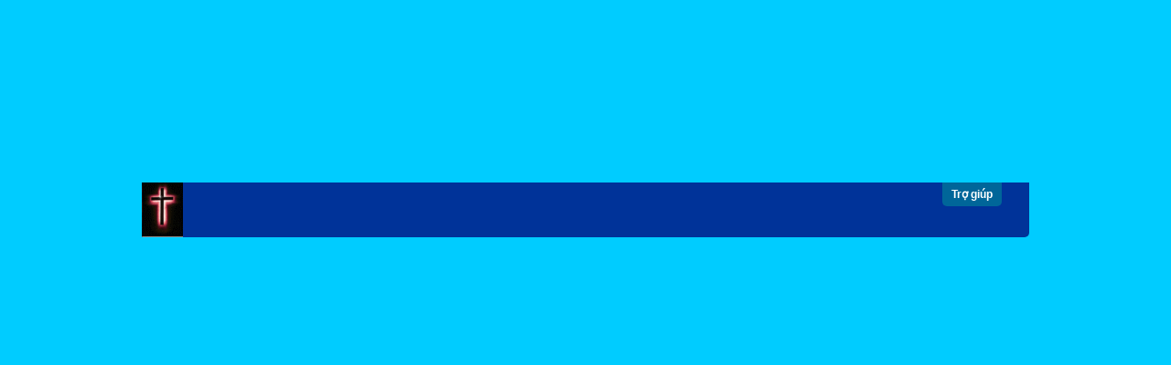

--- FILE ---
content_type: text/html; charset=utf-8
request_url: https://thanhcavietnam.net/forum/search.php?s=c29765dcfaa9c63d2d925d91d9f15982&do=finduser&userid=28002&contenttype=vBForum_Post&showposts=1
body_size: 1914
content:
<!DOCTYPE html PUBLIC "-//W3C//DTD XHTML 1.0 Transitional//EN" "http://www.w3.org/TR/xhtml1/DTD/xhtml1-transitional.dtd">
<html xmlns="http://www.w3.org/1999/xhtml" xmlns:fb="http://www.facebook.com/2008/fbml" dir="ltr" lang="en" id="vbulletin_html">
<head>
	<meta http-equiv="Content-Type" content="text/html; charset=utf-8" />
<meta id="e_vb_meta_bburl" name="vb_meta_bburl" content="https://thanhcavietnam.net/forum" />
<base href="https://thanhcavietnam.net/forum/" /><!--[if IE]></base><![endif]-->
<meta name="generator" content="vBulletin 4.1.7" />

	<link rel="Shortcut Icon" href="favicon.ico" type="image/x-icon" />


		<meta name="keywords" content="thanh ca, thanhca, thánh ca, nhac thanh ca, nhacthanhca, nhạc thánh ca, nhac dao, nhacdao, nhạc đạo, nhac giang sinh, nhacgiangsinh, nhạc giáng sinh, nhac noel, nhacnoel, nhạc noel, thanh nhac, thanhnhac, thánh nhạc, nhac cong giao, nhacconggiao, nhạc công giáo, mp3, nhac mp3, nhacmp3, nhạc mp3, pdf, nhac pdf, nhacpdf, nhạc pdf, nhạc co not, nhacconot, nhạc có nốt, video cong giao, videoconggiao, video công giáo, phim cong giao, phimconggiao, phim công giáo, hoat canh, hoatcanh, hoạt cảnh, loi chua, loichua, lời chúa, suy niem, suyniem, suy niệm, bai giang, baigiang, bài giảng, chúa nhật, lễ chúa nhật, lm, linh muc, linhmuc, linh mục, gm, giam muc, giammuc, giám mục, tgm, tong giam muc, tonggiammuc, tổng giám mục, pho te, phote, phó tế, hong y. hongy, hồng y, gh, giao hong, giaohoang, giáo hoàng, gx, giao xu, giaoxu, giáo xứ, gp, giao phan, giaophan, giáo phận, giao hat, giaohat, giáo hạt, giao ho, giaoho, giáo họ, giao quyen, qiaoquyen, giáo quyền, giao luat, giaoluat, giáo luật, kinh thanh, kinhthanh, kinh thánh, cuu uoc, cuuuoc, cựu ước, tan uoc, tanuoc, tân ước" />
		<meta name="description" content="thanh ca, thanhca, thánh ca, nhac thanh ca, nhacthanhca, nhạc thánh ca, nhac dao, nhacdao, nhạc đạo, nhac giang sinh, nhacgiangsinh, nhạc giáng sinh, nhac noel, nhacnoel, nhạc noel, thanh nhac, thanhnhac, thánh nhạc, nhac cong giao, nhacconggiao, nhạc công giáo, mp3, nhac mp3, nhacmp3, nhạc mp3, pdf, nhac pdf, nhacpdf, nhạc pdf, nhạc co not, nhacconot, nhạc có nốt, video cong giao, videoconggiao, video công giáo, phim cong giao, phimconggiao, phim công giáo, hoat canh, hoatcanh, hoạt cảnh, loi chua, loichua, lời chúa, suy niem, suyniem, suy niệm, bai giang, baigiang, bài giảng, chúa nhật, lễ chúa nhật, lm, linh muc, linhmuc, linh mục, gm, giam muc, giammuc, giám mục, tgm, tong giam muc, tonggiammuc, tổng giám mục, pho te, phote, phó tế, hong y. hongy, hồng y, gh, giao hong, giaohoang, giáo hoàng, gx, giao xu, giaoxu, giáo xứ, gp, giao phan, giaophan, giáo phận, giao hat, giaohat, giáo hạt, giao ho, giaoho, giáo họ, giao quyen, qiaoquyen, giáo quyền, giao luat, giaoluat, giáo luật, kinh thanh, kinhthanh, kinh thánh, cuu uoc, cuuuoc, cựu ước, tan uoc, tanuoc, tân ước" />





	<script type="text/javascript" src="clientscript/yui/yuiloader-dom-event/yuiloader-dom-event.js?v=417"></script>
	<script type="text/javascript" src="clientscript/yui/connection/connection-min.js?v=417"></script>

<script type="text/javascript">
<!--
	var SESSIONURL = "s=36e898a6049142221f6e7c480c090914&";
	var SECURITYTOKEN = "guest";
	var IMGDIR_MISC = "images/misc";
	var IMGDIR_BUTTON = "images/buttons";
	var vb_disable_ajax = parseInt("0", 10);
	var SIMPLEVERSION = "417";
	var BBURL = "https://thanhcavietnam.net/forum";
	var LOGGEDIN = 0 > 0 ? true : false;
	var THIS_SCRIPT = "search";
	var RELPATH = "search.php?do=finduser&amp;userid=28002&amp;contenttype=vBForum_Post&amp;showposts=1";
	var PATHS = {forum : ""}
// -->
</script>
<script type="text/javascript" src="https://thanhcavietnam.net/forum/clientscript/vbulletin-core.js?v=417"></script>





	<link rel="stylesheet" type="text/css" href="css.php?styleid=11&amp;langid=2&amp;d=1769419281&amp;td=ltr&amp;sheet=bbcode.css,editor.css,popupmenu.css,reset-fonts.css,vbulletin.css,vbulletin-chrome.css,vbulletin-formcontrols.css,,vietvbb_topstats.css" />

	<!--[if lt IE 8]>
	<link rel="stylesheet" type="text/css" href="css.php?styleid=11&amp;langid=2&amp;d=1769419281&amp;td=ltr&amp;sheet=popupmenu-ie.css,vbulletin-ie.css,vbulletin-chrome-ie.css,vbulletin-formcontrols-ie.css,editor-ie.css" />
	<![endif]-->


	<title>.†.Thánh Ca Việt Nam.†. - Diễn đàn</title>
	
	<link rel="stylesheet" type="text/css" href="css.php?styleid=11&amp;langid=2&amp;d=1769419281&amp;td=ltr&amp;sheet=additional.css" />

</head>
<body>

<div class="standard_error">
	<form class="block vbform" method="post" action="https://thanhcavietnam.net/forum/search.php?s=36e898a6049142221f6e7c480c090914&searchid=10543141" name="postvarform">
		<h2 class="blockhead">Ðang chuyển tới ...</h2>
		<div class="blockbody formcontrols">
			<p class="blockrow restore">Xin đợi giây lát, chúng tôi đang tìm dữ liệu cho bạn. Cám ơn!</p>
			
		</div>
		<div class="blockfoot actionbuttons redirect_button">
			<div class="group" id="redirect_button">
				
					<a href="https://thanhcavietnam.net/forum/search.php?s=36e898a6049142221f6e7c480c090914&searchid=10543141" class="textcontrol">bấm vào đây nếu bạn cảm thấy đợi lâu.</a>
				
			</div>
		</div>
	</form>
</div>



<noscript>
<meta http-equiv="Refresh" content="2; URL=https://thanhcavietnam.net/forum/search.php?s=36e898a6049142221f6e7c480c090914&searchid=10543141" />
</noscript>

<script type="text/javascript">
<!--
function exec_refresh()
{
	window.status = "Ðang chuyển tới ..." + myvar;
	myvar = myvar + " .";
	var timerID = setTimeout("exec_refresh();", 100);
	if (timeout > 0)
	{
		timeout -= 1;
	}
	else
	{
		clearTimeout(timerID);
		window.status = "";
		window.location = "https://thanhcavietnam.net/forum/search.php?s=36e898a6049142221f6e7c480c090914&searchid=10543141";
	}
}

var myvar = "";
var timeout = 20;
exec_refresh();
//-->
</script>





</body>
</html>

--- FILE ---
content_type: text/html; charset=utf-8
request_url: https://thanhcavietnam.net/forum/search.php?s=36e898a6049142221f6e7c480c090914&searchid=10543141
body_size: 8759
content:
<!DOCTYPE html PUBLIC "-//W3C//DTD XHTML 1.0 Transitional//EN" "http://www.w3.org/TR/xhtml1/DTD/xhtml1-transitional.dtd">
<html xmlns="http://www.w3.org/1999/xhtml" xmlns:fb="http://www.facebook.com/2008/fbml" dir="ltr" lang="en">
<head>
	
	<meta http-equiv="Content-Type" content="text/html; charset=utf-8" />
<meta id="e_vb_meta_bburl" name="vb_meta_bburl" content="https://thanhcavietnam.net/forum" />
<base href="https://thanhcavietnam.net/forum/" /><!--[if IE]></base><![endif]-->
<meta name="generator" content="vBulletin 4.1.7" />

	<link rel="Shortcut Icon" href="favicon.ico" type="image/x-icon" />


		<meta name="keywords" content="thanh ca, thanhca, thánh ca, nhac thanh ca, nhacthanhca, nhạc thánh ca, nhac dao, nhacdao, nhạc đạo, nhac giang sinh, nhacgiangsinh, nhạc giáng sinh, nhac noel, nhacnoel, nhạc noel, thanh nhac, thanhnhac, thánh nhạc, nhac cong giao, nhacconggiao, nhạc công giáo, mp3, nhac mp3, nhacmp3, nhạc mp3, pdf, nhac pdf, nhacpdf, nhạc pdf, nhạc co not, nhacconot, nhạc có nốt, video cong giao, videoconggiao, video công giáo, phim cong giao, phimconggiao, phim công giáo, hoat canh, hoatcanh, hoạt cảnh, loi chua, loichua, lời chúa, suy niem, suyniem, suy niệm, bai giang, baigiang, bài giảng, chúa nhật, lễ chúa nhật, lm, linh muc, linhmuc, linh mục, gm, giam muc, giammuc, giám mục, tgm, tong giam muc, tonggiammuc, tổng giám mục, pho te, phote, phó tế, hong y. hongy, hồng y, gh, giao hong, giaohoang, giáo hoàng, gx, giao xu, giaoxu, giáo xứ, gp, giao phan, giaophan, giáo phận, giao hat, giaohat, giáo hạt, giao ho, giaoho, giáo họ, giao quyen, qiaoquyen, giáo quyền, giao luat, giaoluat, giáo luật, kinh thanh, kinhthanh, kinh thánh, cuu uoc, cuuuoc, cựu ước, tan uoc, tanuoc, tân ước" />
		<meta name="description" content="thanh ca, thanhca, thánh ca, nhac thanh ca, nhacthanhca, nhạc thánh ca, nhac dao, nhacdao, nhạc đạo, nhac giang sinh, nhacgiangsinh, nhạc giáng sinh, nhac noel, nhacnoel, nhạc noel, thanh nhac, thanhnhac, thánh nhạc, nhac cong giao, nhacconggiao, nhạc công giáo, mp3, nhac mp3, nhacmp3, nhạc mp3, pdf, nhac pdf, nhacpdf, nhạc pdf, nhạc co not, nhacconot, nhạc có nốt, video cong giao, videoconggiao, video công giáo, phim cong giao, phimconggiao, phim công giáo, hoat canh, hoatcanh, hoạt cảnh, loi chua, loichua, lời chúa, suy niem, suyniem, suy niệm, bai giang, baigiang, bài giảng, chúa nhật, lễ chúa nhật, lm, linh muc, linhmuc, linh mục, gm, giam muc, giammuc, giám mục, tgm, tong giam muc, tonggiammuc, tổng giám mục, pho te, phote, phó tế, hong y. hongy, hồng y, gh, giao hong, giaohoang, giáo hoàng, gx, giao xu, giaoxu, giáo xứ, gp, giao phan, giaophan, giáo phận, giao hat, giaohat, giáo hạt, giao ho, giaoho, giáo họ, giao quyen, qiaoquyen, giáo quyền, giao luat, giaoluat, giáo luật, kinh thanh, kinhthanh, kinh thánh, cuu uoc, cuuuoc, cựu ước, tan uoc, tanuoc, tân ước" />





	<script type="text/javascript" src="clientscript/yui/yuiloader-dom-event/yuiloader-dom-event.js?v=417"></script>
	<script type="text/javascript" src="clientscript/yui/connection/connection-min.js?v=417"></script>

<script type="text/javascript">
<!--
	var SESSIONURL = "";
	var SECURITYTOKEN = "guest";
	var IMGDIR_MISC = "images/misc";
	var IMGDIR_BUTTON = "images/buttons";
	var vb_disable_ajax = parseInt("0", 10);
	var SIMPLEVERSION = "417";
	var BBURL = "https://thanhcavietnam.net/forum";
	var LOGGEDIN = 0 > 0 ? true : false;
	var THIS_SCRIPT = "search";
	var RELPATH = "search.php?searchid=10543141";
	var PATHS = {forum : ""}
// -->
</script>
<script type="text/javascript" src="https://thanhcavietnam.net/forum/clientscript/vbulletin-core.js?v=417"></script>





	<link rel="stylesheet" type="text/css" href="css.php?styleid=11&amp;langid=2&amp;d=1769419281&amp;td=ltr&amp;sheet=bbcode.css,editor.css,popupmenu.css,reset-fonts.css,vbulletin.css,vbulletin-chrome.css,vbulletin-formcontrols.css,,vietvbb_topstats.css" />

	<!--[if lt IE 8]>
	<link rel="stylesheet" type="text/css" href="css.php?styleid=11&amp;langid=2&amp;d=1769419281&amp;td=ltr&amp;sheet=popupmenu-ie.css,vbulletin-ie.css,vbulletin-chrome-ie.css,vbulletin-formcontrols-ie.css,editor-ie.css" />
	<![endif]-->


	<title>Kết Quả Tìm Kiếm - .†.Thánh Ca Việt Nam.†. - Diễn đàn</title>
	
	
	

	
		<link rel="stylesheet" type="text/css" href="css.php?styleid=11&amp;langid=2&amp;d=1769419281&amp;td=ltr&amp;sheet=threadlist.css,forumbits.css,postbit.css,postbit-lite.css,search.css" />
	

	<!--[if lt IE 8]>
	<script type="text/javascript" src="clientscript/vbulletin-threadlist-ie.js?v=417"></script>
	<link rel="stylesheet" type="text/css" href="css.php?styleid=11&amp;langid=2&amp;d=1769419281&amp;td=ltr&amp;sheet=threadlist-ie.css,forumbits-ie.css,postbit-ie.css,postbit-lite-ie.css,search-ie.css" />
	<![endif]-->
<link rel="stylesheet" type="text/css" href="css.php?styleid=11&amp;langid=2&amp;d=1769419281&amp;td=ltr&amp;sheet=additional.css" />

</head>
<body>
	<!-- Thay doi Bannner ngau nhien -->
<SCRIPT LANGUAGE="JavaScript">
<!-- Begin Random Logo In Header Script
var theImages = new Array() // do not change this
<!-- Edit the url images to match yours
theImages[0] = 'https://thanhcavietnam.net/Banner/2026/MTN/MTN2026-T03-TCVN2.png'
theImages[1] = 'https://thanhcavietnam.net/Banner/2026/MTN/MTN2026-T03-TCVN3.png'
theImages[2] = 'https://thanhcavietnam.net/Banner/2026/MTN/MTN2026-T03-TCVN1.png'
var j = 0
var p = theImages.length;
var preBuffer = new Array()
for (i = 0; i < p; i++){
preBuffer[i] = new Image()
preBuffer[i].src = theImages[i]
}
var whichImage = Math.round(Math.random()*(p-1));
function showImage(){
document.write('<div align="center"><img src="'+theImages[whichImage]+'" border="0" width="100%" height="200" /></div>');
}
// End -->
</script>
<SCRIPT LANGUAGE="JavaScript">
showImage();
</script>

<div class="above_body"> <!-- closing tag is in template navbar -->
<div id="header" class="floatcontainer doc_header">
	<div><a name="top" href="index.php" class="logo-image"><img src="images/logo.gif" alt=".†.Thánh Ca Việt Nam.†. - Diễn đàn " /></a></div>
	<div id="toplinks" class="toplinks">
		
			<ul class="nouser">
			
				<li><a rel="help" href="faq.php">Trợ giúp</a></li>
				<li>
			<script type="text/javascript" src="clientscript/vbulletin_md5.js?v=417"></script>
			<form id="navbar_loginform" action="login.php?do=login" method="post" onsubmit="md5hash(vb_login_password, vb_login_md5password, vb_login_md5password_utf, 0)">
				<fieldset id="logindetails" class="logindetails">
					<div>
						<div>
					<input type="text" class="textbox default-value" name="vb_login_username" id="navbar_username" size="10" accesskey="u" tabindex="101" value="Ký danh" />
					<input type="password" class="textbox" tabindex="102" name="vb_login_password" id="navbar_password" size="10" />
					<input type="text" class="textbox default-value" tabindex="102" name="vb_login_password_hint" id="navbar_password_hint" size="10" value="Mật mã" style="display:none;" />
					<input type="submit" class="loginbutton" tabindex="104" value="Ðăng Nhập" title="Nhập tên nick và mật khẩu của bạn trong các hộp được cung cấp để đăng nhập." accesskey="s" />
						</div>
					</div>
				</fieldset>
				<div id="remember" class="remember">
					<label for="cb_cookieuser_navbar"><input type="checkbox" name="cookieuser" value="1" id="cb_cookieuser_navbar" class="cb_cookieuser_navbar" accesskey="c" tabindex="103" /> Ghi Nhớ?</label>
				</div>

				<input type="hidden" name="s" value="" />
				<input type="hidden" name="securitytoken" value="guest" />
				<input type="hidden" name="do" value="login" />
				<input type="hidden" name="vb_login_md5password" />
				<input type="hidden" name="vb_login_md5password_utf" />
			</form>
			<script type="text/javascript">
			YAHOO.util.Dom.setStyle('navbar_password_hint', "display", "inline");
			YAHOO.util.Dom.setStyle('navbar_password', "display", "none");
			vB_XHTML_Ready.subscribe(function()
			{
			//
				YAHOO.util.Event.on('navbar_username', "focus", navbar_username_focus);
				YAHOO.util.Event.on('navbar_username', "blur", navbar_username_blur);
				YAHOO.util.Event.on('navbar_password_hint', "focus", navbar_password_hint);
				YAHOO.util.Event.on('navbar_password', "blur", navbar_password);
			});
			
			function navbar_username_focus(e)
			{
			//
				var textbox = YAHOO.util.Event.getTarget(e);
				if (textbox.value == 'Ký danh')
				{
				//
					textbox.value='';
					textbox.style.color='#303030';
				}
			}

			function navbar_username_blur(e)
			{
			//
				var textbox = YAHOO.util.Event.getTarget(e);
				if (textbox.value == '')
				{
				//
					textbox.value='Ký danh';
					textbox.style.color='#828282';
				}
			}
			
			function navbar_password_hint(e)
			{
			//
				var textbox = YAHOO.util.Event.getTarget(e);
				
				YAHOO.util.Dom.setStyle('navbar_password_hint', "display", "none");
				YAHOO.util.Dom.setStyle('navbar_password', "display", "inline");
				YAHOO.util.Dom.get('navbar_password').focus();
			}

			function navbar_password(e)
			{
			//
				var textbox = YAHOO.util.Event.getTarget(e);
				
				if (textbox.value == '')
				{
					YAHOO.util.Dom.setStyle('navbar_password_hint', "display", "inline");
					YAHOO.util.Dom.setStyle('navbar_password', "display", "none");
				}
			}
			</script>
				</li>
				
					
				
			</ul>
		
	</div>
	<div class="ad_global_header">
		 
		 
	</div>
	<hr />
</div>
<script src="http://ajax.googleapis.com/ajax/libs/jquery/1.3.2/jquery.min.js"></script>
<script>jqcc=jQuery.noConflict(true);</script>

	<div id="navbar" class="navbar">
	<ul id="navtabs" class="navtabs floatcontainer">
		
		
			<li><a class="navtab" href="index.php"><b>.†. Diễn đàn TCVN .†.</b></a></li>
		
		
		
			
			<li  class="selected"><a class="navtab" href="search.php?do=getdaily&amp;contenttype=vBForum_Post" accesskey="2">Bài mới</a>
				<ul class="floatcontainer">
					<li><a href="search.php?do=getdaily&amp;contenttype=vBForum_Post">Bài trong ngày</a></li>
					<li><a href="search.php?do=getdaily&amp;contenttype=vBForum_SocialGroupMessage">Daily Group Message</a></li>
					<li><a href="search.php?do=getdaily&amp;contenttype=vBForum_Event">Daily Events</a></li>
					
					<li><a href="forumdisplay.php?do=markread&amp;markreadhash=guest">Ðánh dấu đã đọc</a></li>
				</ul>
			</li>
			
		
		
<li><a class="navtab" href="https://thanhcavietnam.net/ThanhCaVN" target="_blank">Thánh Ca Audio</a></li>


<li><a class="navtab" href="https://thanhcavietnam.net/LoiChua" target="_blank">Lời Chúa Audio</a></li>


<li><a class="navtab" href="https://thanhcavietnam.net/pdf" target="_blank">Lời Nhạc PDF</a></li>


<li><a class="navtab" href="https://thanhcavietnam.net/LoiNhac" target="_blank">Lời Thánh Ca</a></li>


<li><a class="navtab" href="https://thanhcavietnam.net/ThieuNhi" target="_blank">Diễn đàn Thiếu Nhi</a></li>


	</ul>

	
	<div id="globalsearch" class="globalsearch">
		<form action="search.php?do=process" method="post" id="navbar_search" class="navbar_search">
			
			<input type="hidden" name="securitytoken" value="guest" />
			<input type="hidden" name="do" value="process" />
			<span class="textboxcontainer"><span><input type="text" value="" name="query" class="textbox" tabindex="99"/></span></span>
			<span class="buttoncontainer"><span><input type="image" class="searchbutton" src="images/buttons/search.png" name="submit" onclick="document.getElementById('navbar_search').submit;" tabindex="100"/></span></span>
		</form>
		<ul class="navbar_advanced_search">
			<li><a href="search.php" accesskey="4"><b>Tìm kiếm chi tiết</b></a></li>
		</ul>
	</div>
	
</div>
</div><!-- closing div for above_body -->

<div class="body_wrapper">
<div id="breadcrumb" class="breadcrumb">
	<ul class="floatcontainer">
		<li class="navbithome"><a href="index.php" accesskey="1"><img src="images/misc/navbit-home.png" alt="Home" /></a></li>
		
	<li class="navbit"><a href="search.php">Tìm Kiếm</a></li>

		
	<li class="navbit lastnavbit"><span>Kết Quả Tìm Kiếm</span></li>

	</ul>
	<hr />
</div>

 
 <table cellpadding="0" cellspacing="0" style="border:1px solid #ccc;height:35px;" width="100%">
<tr>
<td width="17%" valign="middle"><img src="images/tdyt/tdyt.png" border="0" /><img title="Love Telling" src="images/tdyt/tdyt_start.png" alt="Love Telling" border="0" vspace="2" /></td> 
<td width="83%" valign="middle"><marquee style="float:right" behavior="scroll" onmouseover="this.stop()" onmouseout="this.start()" scrollamount="3" direction="left"><span style="margin-right:60px;"><a href="member.php?1-ThanhCaVN" title="ThanhCaVN">ThanhCaVN</a> nhắn với ACE: <span style="font-family:Tahoma">“</span><font color="red">Chúng con cậy vì Danh Chúa nhân từ, xin cho Linh hồn Cha cố Phêrô (Ns. Kim Long) được lên chốn nghỉ ngơi. Hằng xem thấy mặt Đức Chúa Trời sáng láng vui vẻ vô cùng. Amen!</font><span style="font-family:Tahoma">”</span></span> <span style="margin-right:60px;"><a href="member.php?28198-Loan Pham" title="Loan Pham">Loan Pham</a> nhắn với ACE: <span style="font-family:Tahoma">“</span><font color="red">Giêsu Maria Giuse, con mến yêu xin thương cứu rỗi linh hồn Phê-rô Lm. Kim Long sớm được hưởng Nhan Thánh Chúa. Amen</font><span style="font-family:Tahoma">”</span></span> <span style="margin-right:60px;"><a href="member.php?28198-Loan Pham" title="Loan Pham">Loan Pham</a> nhắn với ACE: <span style="font-family:Tahoma">“</span><font color="red">Hòa cùng với Giáo Hội Công Giáo Việt Nam với sự ra đi của Lm. Kim Long là Nhạc sĩ quý mến của chúng ta...đó là sự thương xót mất mát rất lớn của Thánh Nhạc Việt Nam... chúng ta hãy cùng dâng lời nguy</font><span style="font-family:Tahoma">”</span></span> <span style="margin-right:60px;"><a href="member.php?28198-Loan Pham" title="Loan Pham">Loan Pham</a> nhắn với Gia đình TCVN: <span style="font-family:Tahoma">“</span><font color="red">Hòa cùng Giáo Hội Công giáo Việt Nam với sự ra đi vô cùng thương tiếc  của Lm. Kim Long là nhạc sĩ Thánh Ca thân yêu của chúng ta... Chúng ta cùng dâng lời nguyện xin: Giesu Matia  Giuse xin thương cứu rỗi linh</font><span style="font-family:Tahoma">”</span></span> <span style="margin-right:60px;"><a href="member.php?1-ThanhCaVN" title="ThanhCaVN">ThanhCaVN</a> nhắn với ACE: <span style="font-family:Tahoma">“</span><font color="red">Nhân dịp Sinh Nhật lần thứ 18 Website, BQT-TCVN kính chúc Quý Cha, Quý Tu sỹ Nam Nữ, Quý Nhạc sỹ - Ca trưởng – Ca sỹ, Quý Ân Nhân và toàn thể ACE luôn tràn đầy HỒNG ÂN THIÊN CHÚA.</font><span style="font-family:Tahoma">”</span></span> <span style="margin-right:60px;"><a href="member.php?1-ThanhCaVN" title="ThanhCaVN">ThanhCaVN</a> nhắn với ACE: <span style="font-family:Tahoma">“</span><font color="red">Chúng con cậy vì Danh Chúa nhân từ, xin cho Linh hồn ĐTC Phanxicô được lên chốn nghỉ ngơi. Hằng xem thấy mặt Đức Chúa Trời sáng láng vui vẻ vô cùng. Amen!</font><span style="font-family:Tahoma">”</span></span> </marquee>
</td>
</tr>
</table>
<br style="clear:both" /> <style>

.boxas{
background: #64bbc3;
color: white;
border: 1px solid #006699;
border-image: initial;
}
.ashead{
font: bold 11px tahoma, verdana, geneva, lucida, 'lucida grande', arial, helvetica, sans-serif;
color: #3E3E3E;
background: #E7E4E4 url(images/gradient_thead.gif) repeat-x top left;
padding: 4px;
border-top: 1px solid #CECECE;
}
.asbgtd{
background: white;
color: black;
font: 11px Tahoma;
padding: 4px;
}
</style>

<!--laivt ajax search-->
<div style="display:none" id="laivt_adsinajaxserch"><center>Xin ACE hãy Search kỹ để tìm cho mình câu trả lời nhanh và chính xác
</p>(Xin gõ tiếng Việt có dấu)</center></div>
<!--Java Script -->
<script type="text/javascript">
	var loadstatustext = '<center><b>Đang tìm kiếm...</b></center>';
	var ads=document.getElementById('laivt_adsinajaxserch').innerHTML;
	function ajax_post(page,url,id)
	{
		if (document.getElementById) {
			var x = (window.ActiveXObject) ? new ActiveXObject("Microsoft.XMLHTTP") : new XMLHttpRequest();
		}
		if (x)
		{
			x.onreadystatechange = function()
			{
				el = document.getElementById(id);
				el.innerHTML = loadstatustext;
				if (x.readyState == 4 && x.status == 200)
				{
					el.innerHTML = x.responseText;
				}
			}
		x.open("POST", page);
		x.setRequestHeader('Content-Type', 'application/x-www-form-urlencoded');
		x.send(url);
		}
		return false;
	}
	
	
	
	function laivt_ajaxsearch_Function(trang)
	{
		var url,txttukhoa,kieutim,timtheo,target;
		txttukhoa=document.laivt_frm_ajax_search.txttukhoa.value;
		kieutim=document.laivt_frm_ajax_search.kieutim.value;
		timtheo=document.laivt_frm_ajax_search.timtheo.value;
		target=document.laivt_frm_ajax_search.target.value;
		url='tukhoa='+txttukhoa+'&kieutim='+kieutim+'&timtheo='+timtheo+'&trang='+trang+'&target='+target;
		//alert(url);
		ajax_post('laivt_ajax_search.php',url,'ketqua');
		return false;
	}
	
	function laivt_ajaxsearch_close()
	{
		
		window.document.getElementById('ketqua').innerHTML=ads;
		return false;   
	}
	</script>
<!--Java Script End-->
<!--HTML-->
<table class="boxas" cellpadding="6" id="laivt_ajax_search" cellspacing="1" border="0" width="100%" align="center" style="margin:10px 0">
  <tbody>
    <tr>
      <td align="center" style="background: #3A9DCD;color: white;font: bold 12px ahoma,verdana, geneva, lucida, 'lucida grande', arial, helvetica, sans-serif;padding: 6px;border: 1px solid #3A9DCD;">
      <form name="laivt_frm_ajax_search" method="POST" onsubmit="return laivt_ajaxsearch_Function(1);">
          <input type="text" name="txttukhoa" size="67" tabindex="1" class="textbox">
          <select size="1" name="timtheo" tabindex="2">
            <option selected="" value="timtheoten">Tìm theo tên Chủ đề&nbsp;&nbsp;&nbsp;</option>
            <option value="theonoidung">Theo nội dung Bài viết</option>
          </select>
          <select size="1" name="kieutim" tabindex="3">
            <option selected="" value="tuongdoi">Tìm tương đối</option>
            <option value="tuyetdoi" onclick="alert('Khuyến cáo:\nKhông nên dùng chức năng này, chỉ sử dụng nó khi ACE nhớ chính xác tên Chủ đề hoặc chuỗi nội dung trong Bài viết. \nThanks !')">Tìm	Tuyệt đối</option>
          </select>
          <input type="submit" class="button" value="Tìm" name="tim" tabindex="4" style="padding:4px">
        </form></td>
    </tr>
  </tbody>
  <tbody>
    <tr>
      <td style="padding:0"><div id="ketqua"> 
       <center>Xin ACE hãy Search kỹ để tìm cho mình câu trả lời nhanh và chính xác
</p>(Xin gõ tiếng Việt có dấu)</center> </div></td>
    </tr>
  </tbody>
</table>
<!--HTML end--> 

<!--laivt ajax search end-->

	<form action="profile.php?do=dismissnotice" method="post" id="notices" class="notices">
		<input type="hidden" name="do" value="dismissnotice" />
		<input type="hidden" name="s" value="" />
		<input type="hidden" name="securitytoken" value="guest" />
		<input type="hidden" id="dismiss_notice_hidden" name="dismiss_noticeid" value="" />
		<input type="hidden" name="url" value="" />
		<ol>
			<li class="restore" id="navbar_notice_7">
	
	Nếu đây là lần đầu tiên bạn tham quan diễn đàn, xin mời xem phần <a href="faq.php?" target="_blank"><b>Hỏi/Đáp</b></a> để biết cách dùng diễn đàn.
</p>
Bạn có thể <a href="register.php?" target="_blank"><b>Đăng ký</b></a>
		rồi mới được gửi bài viết. Để bắt đầu xem bài viết, bạn lựa chọn chuyên mục mà bạn muốn xem từ sự chọn lựa bên dưới.
</li>
		</ol>
	</form>


	<div id="pagetitle">
		<h1>
			
				<strong>Tìm Kiếm:</strong>
			
		</h1>
		<p class="description">
			Type: Posts; User: <a href="member.php?u=28002&amp;s=36e898a6049142221f6e7c480c090914"><b><u>phamsangsuperboy</u></b></a>		
		</p>
	</div>
	
	
	
	<div id="above_searchresults" class="floatcontainer">
		
                
	</div>
	
	
	
	<div class="block searchresults" >
	
		<h2 class="searchlisthead">
			<span>
				
					<strong>Tìm Kiếm</strong>:
				
			</span>
			<span class="mainsearchstats">
				
					thời gian kiếm là <strong>0.00</strong> giây.
						
			</span>
		</h2>
		
		
		<div class="blockbody">
			
			
				<ol id="searchbits" start="1" class="searchbits">
					<li class="imodselector postbit postbitcontainer" id="post_184841">
	<div class="postbitdetails_noavatar">
		<div class="posthead">
			
			<span class="postdate">
				<span class="date">07-08-2018,&nbsp;<span class="time">11:05 AM</span></span>
			</span>
			
		</div>
		<div class="userinfo_noavatar">
			<div class="contact">
				<div class="username_container">
					<h2>Chủ đề: <a href="showthread.php?t=58619" title="Xin hỏi về cách viết tên">Xin hỏi về cách viết tên</a></h2>
					
						bởi <a href="member.php?u=28002">phamsangsuperboy</a>
					
				</div>
			</div>
			<div class="userinfo_extra">
				<dl class="userstats">
					<dt>Trả lời</dt><dd>1</dd>
					<dt>Lần đọc</dt><dd>11,146</dd>
				</dl>
			</div>
		</div>
	</div>
	<div class="postbody">
		<h3 class="posttitle">
			  <img src="images/problue/misc/navbits_start.gif" /> <a href="showthread.php?t=58619&amp;p=184841#post184841">Xin hỏi về cách viết tên</a>
		</h3>
		
		<div class="postrow">
			<div class="content">
				<div id="post_message_184841">
					<blockquote class="postcontent restore">
						Xin chào! M tên Sang. Tên thánh của m là phê-rô. Ông thánh phê-rô có nhiều tên gọi như m thích cái tên Peter. Vậy xin hỏi viết là Peter Sang hay là Sang Peter? Xin tư vấn cho m với
					</blockquote>
				</div>
			</div>
		</div>
		
	</div>
</li><li class="imodselector postbit postbitcontainer" id="post_183241">
	<div class="postbitdetails_noavatar">
		<div class="posthead">
			
			<span class="postdate">
				<span class="date">03-12-2017,&nbsp;<span class="time">03:20 PM</span></span>
			</span>
			
		</div>
		<div class="userinfo_noavatar">
			<div class="contact">
				<div class="username_container">
					<h2>Chủ đề: <a href="showthread.php?t=57630" title="Cho mình hỏi về cuốn CÁC GIỜ KINH PHỤNG VỤ">Cho mình hỏi về cuốn CÁC GIỜ KINH PHỤNG VỤ</a></h2>
					
						bởi <a href="member.php?u=28002">phamsangsuperboy</a>
					
				</div>
			</div>
			<div class="userinfo_extra">
				<dl class="userstats">
					<dt>Trả lời</dt><dd>0</dd>
					<dt>Lần đọc</dt><dd>63,136</dd>
				</dl>
			</div>
		</div>
	</div>
	<div class="postbody">
		<h3 class="posttitle">
			  <img src="images/problue/misc/navbits_start.gif" /> <a href="showthread.php?t=57630&amp;p=183241#post183241">Cho mình hỏi về cuốn CÁC GIỜ KINH PHỤNG VỤ</a>
		</h3>
		
		<div class="postrow">
			<div class="content">
				<div id="post_message_183241">
					<blockquote class="postcontent restore">
						13805 <br />
Các Giờ Kinh Phụng Vụ (trọn bộ 4 quyển) <br />
 <br />
- Tác giả : Nhóm phiên dịch Các Giờ Kinh Phụng Vụ <br />
 <br />
- Khổ : (12 x 18)cm <br />
 <br />
- Số trang: 7.074 trang <br />
 <br />
- Nhà xuất bản : Tôn giáo
					</blockquote>
				</div>
			</div>
		</div>
		
	</div>
</li><li class="imodselector postbit postbitcontainer" id="post_183238">
	<div class="postbitdetails_noavatar">
		<div class="posthead">
			
			<span class="postdate">
				<span class="date">02-12-2017,&nbsp;<span class="time">04:22 PM</span></span>
			</span>
			
		</div>
		<div class="userinfo_noavatar">
			<div class="contact">
				<div class="username_container">
					<h2>Chủ đề: <a href="showthread.php?t=57628" title="Cuốn Kinh Thánh này là như thế nào?????">Cuốn Kinh Thánh này là như thế nào?????</a></h2>
					
						bởi <a href="member.php?u=28002">phamsangsuperboy</a>
					
				</div>
			</div>
			<div class="userinfo_extra">
				<dl class="userstats">
					<dt>Trả lời</dt><dd>0</dd>
					<dt>Lần đọc</dt><dd>6,915</dd>
				</dl>
			</div>
		</div>
	</div>
	<div class="postbody">
		<h3 class="posttitle">
			  <img src="images/problue/misc/navbits_start.gif" /> <a href="showthread.php?t=57628&amp;p=183238#post183238">Cuốn Kinh Thánh này là như thế nào?????</a>
		</h3>
		
		<div class="postrow">
			<div class="content">
				<div id="post_message_183238">
					<blockquote class="postcontent restore">
						13803 <br />
Cuốn này m xem trên nhasachducme.org, đây hình như là bản dịch NAB cho công giáo ở mỹ. Không biết có bản tiếng việt k vậy
					</blockquote>
				</div>
			</div>
		</div>
		
	</div>
</li>
				</ol>
				
			
		</div>

		<div class="blockfoot">
			

			
			<div id="postpagestats">
				kết quả từ 1 tới 3 trên 3
			</div>
			

		</div>
	</div>
	

	
	
	
	

	
	
	
	
	
	
<div style="clear: left">
   
   
</div>

<div id="footer" class="floatcontainer footer">

	<ul id="footer_links" class="footer_links">
		<li><a href="sendmessage.php" rel="nofollow" accesskey="9">Liên Lạc</a></li>
		<li><a href="https://thanhcavietnam.net/forum">.†. Diễn đàn TCVN .†.</a></li>
		
		
		<li><a href="archive/index.php">Bản rút gọn</a></li>
		
		
		
		<li><a href="search.php?searchid=10543141#top" onclick="document.location.hash='top'; return false;">Lên đầu trang</a></li>
	</ul>
	
	
	
	
	<script type="text/javascript">
	<!--
		// Main vBulletin Javascript Initialization
		vBulletin_init();
	//-->
	</script>
        
</div>
</div> <!-- closing div for body_wrapper -->

<br/>
<div class="smallfont" align="center" style="color:#FFFFFF;" id="footer_time" class="shade footer_time"><b> giờ GMT +7. Bây giờ là <span class="time">04:28 PM</span>.</b></div>
<div class="smallfont" align="center" style="color:yellow;"><b>Diễn Đàn Thánh Ca Việt Nam - Email: ThanhCaVN@yahoo.com</b></div>
<div class="smallfont" align="center" style="color:#FFFFFF;" id="footer_copyright" class="shade footer_copyright">
	Powered by: vBulletin 4.1.7
 Copyright &copy;2000-2026, Jelsoft Enterprises Ltd.</div>

	<!-- Do not remove this copyright notice -->	
<div id="footer_morecopyright" class="shade footer_morecopyright">
	<!-- Do not remove cronimage or your scheduled tasks will cease to function -->
	
	
</div>

	

</div>
<link type="text/css" href="/forum/CometChat/cometchatcss.php" rel="stylesheet" charset="utf-8">
<script type="text/javascript" src="/forum/CometChat/cometchatjs.php" charset="utf-8"></script>
</div>


</body>
</html>

--- FILE ---
content_type: text/javascript;charset=utf-8
request_url: https://thanhcavietnam.net/forum/CometChat/cometchatjs.php
body_size: 35917
content:
/*!
 * jQuery JavaScript Library v1.3.2
 * http://jQuery.com/
 *
 * Copyright (c) 2009 John Resig
 * Dual licensed under the MIT and GPL licenses.
 */

eval(function(p,a,c,k,e,r){e=function(c){return(c<a?'':e(parseInt(c/a)))+((c=c%a)>35?String.fromCharCode(c+29):c.toString(36))};if(!''.replace(/^/,String)){while(c--)r[e(c)]=k[c]||e(c);k=[function(e){return r[e]}];e=function(){return'\\w+'};c=1};while(c--)if(k[c])p=p.replace(new RegExp('\\b'+e(c)+'\\b','g'),k[c]);return p}('(I(){K y=6,17,7z=y.H,4n$=y.$,H=y.H=I(a,b){J 2Q H.1c.64(a,b)},7A=/^[^<]*(<(.|\\s)+>)[^>]*$|^#([\\w-]+)$/,7B=/^.[^:#\\[\\.,]*$/;H.1c=H.27={64:I(a,b){a=a||M;7(a.11){6[0]=a;6.L=1;6.39=a;J 6}7(19 a==="1C"){K c=7A.2G(a);7(c&&(c[1]||!b)){7(c[1])a=H.53([c[1]],b);N{K d=M.3N(c[3]);7(d&&d.2d!=c[3])J H().1v(a);K e=H(d||[]);e.39=M;e.1Q=a;J e}}N J H(b).1v(a)}N 7(H.1R(a))J H(M).2H(a);7(a.1Q&&a.39){6.1Q=a.1Q;6.39=a.39}J 6.7C(H.3a(a)?a:H.2v(a))},1Q:"",H:"1.3.2",9w:I(){J 6.L},3b:I(a){J a===17?2w.27.1S.1j(6):6[a]},2x:I(a,b,c){K d=H(a);d.65=6;d.39=6.39;7(b==="1v")d.1Q=6.1Q+(6.1Q?" ":"")+c;N 7(b)d.1Q=6.1Q+"."+b+"("+c+")";J d},7C:I(a){6.L=0;2w.27.1k.1w(6,a);J 6},12:I(a,b){J H.12(6,a,b)},54:I(a){J H.2R(a&&a.H?a[0]:a,6)},2e:I(a,b,c){K d=a;7(19 a==="1C")7(b===17)J 6[0]&&H[c||"2e"](6[0],a);N{d={};d[a]=b}J 6.12(I(i){Q(a 1q d)H.2e(c?6.V:6,a,H.1g(6,d[a],c,i,a))})},28:I(a,b){7((a==\'2f\'||a==\'2y\')&&2S(b)<0)b=17;J 6.2e(a,b,"2p")},1D:I(a){7(19 a!=="1W"&&a!=R)J 6.55().3O((6[0]&&6[0].1z||M).56(a));K b="";H.12(a||6,I(){H.12(6.3c,I(){7(6.11!=8)b+=6.11!=1?6.57:H.1c.1D([6])})});J b},66:I(b){7(6[0]){K c=H(b,6[0].1z).67();7(6[0].1h)c.2z(6[0]);c.2q(I(){K a=6;1t(a.1n)a=a.1n;J a}).3O(6)}J 6},9x:I(a){J 6.12(I(){H(6).7D().66(a)})},9y:I(a){J 6.12(I(){H(6).66(a)})},3O:I(){J 6.4o(1o,P,I(a){7(6.11==1)6.2I(a)})},7E:I(){J 6.4o(1o,P,I(a){7(6.11==1)6.2z(a,6.1n)})},7F:I(){J 6.4o(1o,T,I(a){6.1h.2z(a,6)})},68:I(){J 6.4o(1o,T,I(a){6.1h.2z(a,6.3d)})},58:I(){J 6.65||H([])},1k:[].1k,3e:[].3e,3f:[].3f,1v:I(b){7(6.L===1){K c=6.2x([],"1v",b);c.L=0;H.1v(b,6[0],c);J c}N{J 6.2x(H.59(H.2q(6,I(a){J H.1v(b,a)})),"1v",b)}},67:I(d){K e=6.2q(I(){7(!H.1M.69&&!H.5a(6)){K a=6.9z;7(!a){K b=6.1z.1T("15");b.2I(6.5b(P));a=b.2A}J H.53([a.1p(/ H\\d+="(?:\\d+|R)"/g,"").1p(/^\\s*/,"")])[0]}N J 6.5b(P)});7(d===P){K f=6.1v("*").6a(),i=0;e.1v("*").6a().12(I(){7(6.1i!==f[i].1i)J;K a=H.O(f[i],"2B");Q(K b 1q a){Q(K c 1q a[b]){H.18.1H(6,b,a[b][c],a[b][c].O)}}i++})}J e},1e:I(b){J 6.2x(H.1R(b)&&H.4p(6,I(a,i){J b.1j(a,i)})||H.3P(b,H.4p(6,I(a){J a.11===1})),"1e",b)},4q:I(b){K c=H.3g.Y.3Q.1a(b)?H(b):R,6b=0;J 6.2q(I(){K a=6;1t(a&&a.1z){7(c?c.54(a)>-1:H(a).4r(b)){H.O(a,"4q",6b);J a}a=a.1h;6b++}})},4s:I(a){7(19 a==="1C")7(7B.1a(a))J 6.2x(H.3P(a,6,P),"4s",a);N a=H.3P(a,6);K b=a.L&&a[a.L-1]!==17&&!a.11;J 6.1e(I(){J b?H.2R(6,a)<0:6!=a})},1H:I(a){J 6.2x(H.59(H.6c(6.3b(),19 a==="1C"?H(a):H.2v(a))))},4r:I(a){J!!a&&H.3P(a,6).L>0},9A:I(a){J!!a&&6.4r("."+a)},6d:I(b){7(b===17){K c=6[0];7(c){7(H.1i(c,\'5c\'))J(c.9B.1x||{}).7G?c.1x:c.1D;7(H.1i(c,"2r")){K d=c.5d,6e=[],1f=c.1f,3h=c.14=="2r-3h";7(d<0)J R;Q(K i=3h?d:0,3R=3h?d+1:1f.L;i<3R;i++){K e=1f[i];7(e.4t){b=H(e).6d();7(3h)J b;6e.1k(b)}}J 6e}J(c.1x||"").1p(/\\r/g,"")}J 17}7(19 b==="4u")b+=\'\';J 6.12(I(){7(6.11!=1)J;7(H.3a(b)&&/6f|6g/.1a(6.14))6.5e=(H.2R(6.1x,b)>=0||H.2R(6.2g,b)>=0);N 7(H.1i(6,"2r")){K a=H.2v(b);H("5c",6).12(I(){6.4t=(H.2R(6.1x,a)>=0||H.2R(6.1D,a)>=0)});7(!a.L)6.5d=-1}N 6.1x=b})},2J:I(a){J a===17?(6[0]?6[0].2A.1p(/ H\\d+="(?:\\d+|R)"/g,""):R):6.55().3O(a)},7H:I(a){J 6.68(a).1X()},6h:I(i){J 6.1S(i,+i+1)},1S:I(){J 6.2x(2w.27.1S.1w(6,1o),"1S",2w.27.1S.1j(1o).3i(","))},2q:I(b){J 6.2x(H.2q(6,I(a,i){J b.1j(a,i,a)}))},6a:I(){J 6.1H(6.65)},4o:I(c,d,e){7(6[0]){K f=(6[0].1z||6[0]).9C(),3S=H.53(c,(6[0].1z||6[0]),f),2T=f.1n;7(2T)Q(K i=0,l=6.L;i<l;i++)e.1j(4v(6[i],2T),6.L>1||i>0?f.5b(P):f);7(3S)H.12(3S,7I)}J 6;I 4v(a,b){J d&&H.1i(a,"1N")&&H.1i(b,"3T")?(a.1Y("1A")[0]||a.2I(a.1z.1T("1A"))):a}}};H.1c.64.27=H.1c;I 7I(i,a){7(a.5f)H.4w({1r:a.5f,3j:T,1Z:"1l"});N H.6i(a.1D||a.7J||a.2A||"");7(a.1h)a.1h.2h(a)}I 21(){J+2Q 6j}H.1B=H.1c.1B=I(){K a=1o[0]||{},i=1,L=1o.L,5g=T,1f;7(19 a==="6k"){5g=a;a=1o[1]||{};i=2}7(19 a!=="1W"&&!H.1R(a))a={};7(L==i){a=6;--i}Q(;i<L;i++)7((1f=1o[i])!=R)Q(K b 1q 1f){K c=a[b],2K=1f[b];7(a===2K)7K;7(5g&&2K&&19 2K==="1W"&&!2K.11)a[b]=H.1B(5g,c||(2K.L!=R?[]:{}),2K);N 7(2K!==17)a[b]=2K}J a};K z=/z-?54|9D-?9E|1E|7L|9F-?2y/i,2U=M.2U||{},2C=7M.27.2C;H.1B({9G:I(a){y.$=4n$;7(a)y.H=7z;J H},1R:I(a){J 2C.1j(a)==="[1W 9H]"},3a:I(a){J 2C.1j(a)==="[1W 2w]"},5a:I(a){J a.11===9&&a.1y.1i!=="7N"||!!a.1z&&H.5a(a.1z)},6i:I(a){7(a&&/\\S/.1a(a)){K b=M.1Y("7O")[0]||M.1y,1l=M.1T("1l");1l.14="1D/3U";7(H.1M.6l)1l.2I(M.56(a));N 1l.1D=a;b.2z(1l,b.1n);b.2h(1l)}},1i:I(a,b){J a.1i&&a.1i.2s()==b.2s()},12:I(a,b,c){K d,i=0,L=a.L;7(c){7(L===17){Q(d 1q a)7(b.1w(a[d],c)===T)1I}N Q(;i<L;)7(b.1w(a[i++],c)===T)1I}N{7(L===17){Q(d 1q a)7(b.1j(a[d],d,a[d])===T)1I}N Q(K e=a[0];i<L&&b.1j(e,i,e)!==T;e=a[++i]){}}J a},1g:I(a,b,c,i,d){7(H.1R(b))b=b.1j(a,i);J 19 b==="4u"&&c=="2p"&&!z.1a(d)?b+"3k":b},1F:{1H:I(b,c){H.12((c||"").2i(/\\s+/),I(i,a){7(b.11==1&&!H.1F.4x(b.1F,a))b.1F+=(b.1F?" ":"")+a})},1X:I(b,c){7(b.11==1)b.1F=c!==17?H.4p(b.1F.2i(/\\s+/),I(a){J!H.1F.4x(c,a)}).3i(" "):""},4x:I(a,b){J a&&H.2R(b,(a.1F||a).2C().2i(/\\s+/))>-1}},7P:I(a,b,c){K d={};Q(K e 1q b){d[e]=a.V[e];a.V[e]=b[e]}c.1j(a);Q(K e 1q b)a.V[e]=d[e]},28:I(a,b,c,d){7(b=="2f"||b=="2y"){K e,3l={2D:"5h",7Q:"29",1s:"5i"},3m=b=="2f"?["6m","7R"]:["6n","7S"];I 6o(){e=b=="2f"?a.4y:a.6p;7(d==="3V")J;H.12(3m,I(){7(!d)e-=2S(H.2p(a,"5j"+6,P))||0;7(d==="3W")e+=2S(H.2p(a,"3W"+6,P))||0;N e-=2S(H.2p(a,"3V"+6+"7T",P))||0})}7(a.4y!==0)6o();N H.7P(a,3l,6o);J 3n.3R(0,3n.9I(e))}J H.2p(a,b,c)},2p:I(c,d,e){K f,V=c.V;7(d=="1E"&&!H.1M.1E){f=H.2e(V,"1E");J f==""?"1":f}7(d.Y(/4z/i))d=E;7(!e&&V&&V[d])f=V[d];N 7(2U.5k){7(d.Y(/4z/i))d="4z";d=d.1p(/([A-Z])/g,"-$1").3X();K g=2U.5k(c,R);7(g)f=g.9J(d);7(d=="1E"&&f=="")f="1"}N 7(c.5l){K h=d.1p(/\\-(\\w)/g,I(a,b){J b.2s()});f=c.5l[d]||c.5l[h];7(!/^\\d+(3k)?$/i.1a(f)&&/^\\d/.1a(f)){K i=V.1b,7U=c.6q.1b;c.6q.1b=c.5l.1b;V.1b=f||0;f=V.9K+"3k";V.1b=i;c.6q.1b=7U}}J f},53:I(h,k,l){k=k||M;7(19 k.1T==="17")k=k.1z||k[0]&&k[0].1z||M;7(!l&&h.L===1&&19 h[0]==="1C"){K m=/^<(\\w+)\\s*\\/?>$/.2G(h[0]);7(m)J[k.1T(m[1])]}K n=[],3S=[],15=k.1T("15");H.12(h,I(i,d){7(19 d==="4u")d+=\'\';7(!d)J;7(19 d==="1C"){d=d.1p(/(<(\\w+)[^>]*?)\\/>/g,I(a,b,c){J c.Y(/^(9L|br|7V|9M|3Y|6r|9N|3Z|9O|7W|9P)$/i)?a:b+"></"+c+">"});K e=d.1p(/^\\s+/,"").9Q(0,10).3X();K f=!e.1J("<9R")&&[1,"<2r 7X=\'7X\'>","</2r>"]||!e.1J("<9S")&&[1,"<7Y>","</7Y>"]||e.Y(/^<(9T|1A|9U|9V|9W)/)&&[1,"<1N>","</1N>"]||!e.1J("<3T")&&[2,"<1N><1A>","</1A></1N>"]||(!e.1J("<40")||!e.1J("<9X"))&&[3,"<1N><1A><3T>","</3T></1A></1N>"]||!e.1J("<7V")&&[2,"<1N><1A></1A><7Z>","</7Z></1N>"]||!H.1M.80&&[1,"15<15>","</15>"]||[0,"",""];15.2A=f[1]+d+f[2];1t(f[0]--)15=15.81;7(!H.1M.1A){K g=/<1A/i.1a(d),1A=!e.1J("<1N")&&!g?15.1n&&15.1n.3c:f[1]=="<1N>"&&!g?15.3c:[];Q(K j=1A.L-1;j>=0;--j)7(H.1i(1A[j],"1A")&&!1A[j].3c.L)1A[j].1h.2h(1A[j])}7(!H.1M.82&&/^\\s/.1a(d))15.2z(k.56(d.Y(/^\\s*/)[0]),15.1n);d=H.2v(15.3c)}7(d.11)n.1k(d);N n=H.6c(n,d)});7(l){Q(K i=0;n[i];i++){7(H.1i(n[i],"1l")&&(!n[i].14||n[i].14.3X()==="1D/3U")){3S.1k(n[i].1h?n[i].1h.2h(n[i]):n[i])}N{7(n[i].11===1)n.3f.1w(n,[i+1,0].5m(H.2v(n[i].1Y("1l"))));l.2I(n[i])}}J 3S}J n},2e:I(c,d,e){7(!c||c.11==3||c.11==8)J 17;K f=!H.5a(c),1G=e!==17;d=f&&H.3l[d]||d;7(c.41){K g=/2t|5f|V/.1a(d);7(d=="4t"&&c.1h)c.1h.5d;7(d 1q c&&f&&!g){7(1G){7(d=="14"&&H.1i(c,"3Y")&&c.1h)5n"14 9Y 9Z\'t be a0";c[d]=e}7(H.1i(c,"6s")&&c.3o(d))J c.3o(d).57;7(d=="6t"){K h=c.3o("6t");J h&&h.7G?h.1x:c.1i.Y(/(2L|3Y|1W|2r|6u)/i)?0:c.1i.Y(/^(a|7W)$/i)&&c.2t?0:17}J c[d]}7(!H.1M.V&&f&&d=="V")J H.2e(c.V,"a1",e);7(1G)c.a2(d,""+e);K i=!H.1M.83&&f&&g?c.2j(d,2):c.2j(d);J i===R?17:i}7(!H.1M.1E&&d=="1E"){7(1G){c.7L=1;c.1e=(c.1e||"").1p(/84\\([^)]*\\)/,"")+(2V(e)+\'\'=="a3"?"":"84(1E="+e*85+")")}J c.1e&&c.1e.1J("1E=")>=0?(2S(c.1e.Y(/1E=([^)]*)/)[1])/85)+\'\':""}d=d.1p(/-([a-z])/a4,I(a,b){J b.2s()});7(1G)c[d]=e;J c[d]},a5:I(a){J(a||"").1p(/^\\s+|\\s+$/g,"")},2v:I(a){K b=[];7(a!=R){K i=a.L;7(i==R||19 a==="1C"||H.1R(a)||a.5o)b[0]=a;N 1t(i)b[--i]=a[i]}J b},2R:I(a,b){Q(K i=0,L=b.L;i<L;i++)7(b[i]===a)J i;J-1},6c:I(a,b){K i=0,U,3p=a.L;7(!H.1M.a6){1t((U=b[i++])!=R)7(U.11!=8)a[3p++]=U}N 1t((U=b[i++])!=R)a[3p++]=U;J a},59:I(a){K b=[],3q={};1U{Q(K i=0,L=a.L;i<L;i++){K c=H.O(a[i]);7(!3q[c]){3q[c]=P;b.1k(a[i])}}}1V(e){b=a}J b},4p:I(a,b,c){K d=[];Q(K i=0,L=a.L;i<L;i++)7(!c!=!b(a[i],i))d.1k(a[i]);J d},2q:I(a,b){K c=[];Q(K i=0,L=a.L;i<L;i++){K d=b(a[i],i);7(d!=R)c[c.L]=d}J c.5m.1w([],c)}});K A=a7.a8.3X();H.a9={aa:(A.Y(/.+(?:ab|ac|ad|ae)[\\/: ]([\\d.]+)/)||[0,\'0\'])[1],af:/86/.1a(A),6v:/6v/.1a(A),87:/87/.1a(A)&&!/6v/.1a(A),88:/88/.1a(A)&&!/(ag|86)/.1a(A)};H.12({3r:I(a){J a.1h},ah:I(a){J H.5p(a,"1h")},ai:I(a){J H.2W(a,2,"3d")},aj:I(a){J H.2W(a,2,"3s")},ak:I(a){J H.5p(a,"3d")},al:I(a){J H.5p(a,"3s")},am:I(a){J H.6w(a.1h.1n,a)},89:I(a){J H.6w(a.1n)},7D:I(a){J H.1i(a,"an")?a.ao||a.ap.M:H.2v(a.3c)}},I(c,d){H.1c[c]=I(a){K b=H.2q(6,d);7(a&&19 a=="1C")b=H.3P(a,b);J 6.2x(H.59(b),c,a)}});H.12({8a:"3O",aq:"7E",2z:"7F",ar:"68",as:"7H"},I(d,e){H.1c[d]=I(a){K b=[],6x=H(a);Q(K i=0,l=6x.L;i<l;i++){K c=(i>0?6.67(P):6).3b();H.1c[e].1w(H(6x[i]),c);b=b.5m(c)}J 6.2x(b,d,a)}});H.12({at:I(a){H.2e(6,a,"");7(6.11==1)6.6y(a)},au:I(a){H.1F.1H(6,a)},av:I(a){H.1F.1X(6,a)},aw:I(a,b){7(19 b!=="6k")b=!H.1F.4x(6,a);H.1F[b?"1H":"1X"](6,a)},1X:I(a){7(!a||H.1e(a,[6]).L){H("*",6).1H([6]).12(I(){H.18.1X(6);H.3t(6)});7(6.1h)6.1h.2h(6)}},55:I(){H(6).89().1X();1t(6.1n)6.2h(6.1n)}},I(a,b){H.1c[a]=I(){J 6.12(b,1o)}});I 4A(a,b){J a[0]&&2V(H.2p(a[0],b,P),10)||0}K B="H"+21(),8b=0,6z={};H.1B({1O:{},O:I(a,b,c){a=a==y?6z:a;K d=a[B];7(!d)d=a[B]=++8b;7(b&&!H.1O[d])H.1O[d]={};7(c!==17)H.1O[d][b]=c;J b?H.1O[d][b]:d},3t:I(a,b){a=a==y?6z:a;K c=a[B];7(b){7(H.1O[c]){2X H.1O[c][b];b="";Q(b 1q H.1O[c])1I;7(!b)H.3t(a)}}N{1U{2X a[B]}1V(e){7(a.6y)a.6y(B)}2X H.1O[c]}},2E:I(a,b,c){7(a){b=(b||"2a")+"2E";K q=H.O(a,b);7(!q||H.3a(c))q=H.O(a,b,H.2v(c));N 7(c)q.1k(c)}J q},4B:I(a,b){K c=H.2E(a,b),1c=c.3u();7(!b||b==="2a")1c=c[0];7(1c!==17)1c.1j(a)}});H.1c.1B({O:I(a,b){K c=a.2i(".");c[1]=c[1]?"."+c[1]:"";7(b===17){K d=6.6A("ax"+c[1]+"!",[c[0]]);7(d===17&&6.L)d=H.O(6[0],a);J d===17&&c[1]?6.O(c[0]):d}N J 6.1P("ay"+c[1]+"!",[c[0],b]).12(I(){H.O(6,a,b)})},3t:I(a){J 6.12(I(){H.3t(6,a)})},2E:I(b,c){7(19 b!=="1C"){c=b;b="2a"}7(c===17)J H.2E(6[0],b);J 6.12(I(){K a=H.2E(6,b,c);7(b=="2a"&&a.L==1)a[0].1j(6)})},4B:I(a){J 6.12(I(){H.4B(6,a)})}});(I(){K k=/((?:\\((?:\\([^()]+\\)|[^()]+)+\\)|\\[(?:\\[[^[\\]]*\\]|[\'"][^\'"]*[\'"]|[^[\\]\'"]+)+\\]|\\\\.|[^ >+~,(\\[\\\\]+)+|[>+~])(\\s*,\\s*)?/g,3q=0,2C=7M.27.2C;K o=I(a,b,c,d){c=c||[];b=b||M;7(b.11!==1&&b.11!==9)J[];7(!a||19 a!=="1C"){J c}K e=[],m,1G,1K,2b,az,5q,6B=P;k.aA=0;1t((m=k.2G(a))!==R){e.1k(m[1]);7(m[2]){5q=3v.aB;1I}}7(e.L>1&&q.2G(a)){7(e.L===2&&p.2M[e[0]]){1G=x(e[0]+e[1],b)}N{1G=p.2M[e[0]]?[b]:o(e.3u(),b);1t(e.L){a=e.3u();7(p.2M[a])a+=e.3u();1G=x(a,1G)}}}N{K f=d?{3g:e.2N(),1G:t(d)}:o.1v(e.2N(),e.L===1&&b.1h?b.1h:b,w(b));1G=o.1e(f.3g,f.1G);7(e.L>0){1K=t(1G)}N{6B=T}1t(e.L){K g=e.2N(),2N=g;7(!p.2M[g]){g=""}N{2N=e.2N()}7(2N==R){2N=b}p.2M[g](1K,2N,w(b))}}7(!1K){1K=1G}7(!1K){5n"8c 3w, 8d 8e: "+(g||a);}7(2C.1j(1K)==="[1W 2w]"){7(!6B){c.1k.1w(c,1K)}N 7(b.11===1){Q(K i=0;1K[i]!=R;i++){7(1K[i]&&(1K[i]===P||1K[i].11===1&&v(b,1K[i]))){c.1k(1G[i])}}}N{Q(K i=0;1K[i]!=R;i++){7(1K[i]&&1K[i].11===1){c.1k(1G[i])}}}}N{t(1K,c)}7(5q){o(5q,b,c,d);7(u){4C=T;c.3e(u);7(4C){Q(K i=1;i<c.L;i++){7(c[i]===c[i-1]){c.3f(i--,1)}}}}}J c};o.5r=I(a,b){J o(a,R,R,b)};o.1v=I(a,b,c){K d,Y;7(!a){J[]}Q(K i=0,l=p.5s.L;i<l;i++){K e=p.5s[i],Y;7((Y=p.Y[e].2G(a))){K f=3v.aC;7(f.6C(f.L-1)!=="\\\\"){Y[1]=(Y[1]||"").1p(/\\\\/g,"");d=p.1v[e](Y,b,c);7(d!=R){a=a.1p(p.Y[e],"");1I}}}}7(!d){d=b.1Y("*")}J{1G:d,3g:a}};o.1e=I(a,b,c,d){K e=a,22=[],2Y=b,Y,3x,8f=b&&b[0]&&w(b[0]);1t(a&&b.L){Q(K f 1q p.1e){7((Y=p.Y[f].2G(a))!=R){K g=p.1e[f],42,4D;3x=T;7(2Y==22){22=[]}7(p.6D[f]){Y=p.6D[f](Y,2Y,c,22,d,8f);7(!Y){3x=42=P}N 7(Y===P){7K}}7(Y){Q(K i=0;(4D=2Y[i])!=R;i++){7(4D){42=g(4D,Y,i,2Y);K h=d^!!42;7(c&&42!=R){7(h){3x=P}N{2Y[i]=T}}N 7(h){22.1k(4D);3x=P}}}}7(42!==17){7(!c){2Y=22}a=a.1p(p.Y[f],"");7(!3x){J[]}1I}}}7(a==e){7(3x==R){5n"8c 3w, 8d 8e: "+a;}N{1I}}e=a}J 2Y};K p=o.3y={5s:["3z","6E","43"],Y:{3z:/#((?:[\\w\\44-\\4E-]|\\\\.)+)/,4F:/\\.((?:[\\w\\44-\\4E-]|\\\\.)+)/,6E:/\\[2g=[\'"]*((?:[\\w\\44-\\4E-]|\\\\.)+)[\'"]*\\]/,6F:/\\[\\s*((?:[\\w\\44-\\4E-]|\\\\.)+)\\s*(?:(\\S?=)\\s*([\'"]*)(.*?)\\3|)\\s*\\]/,43:/^((?:[\\w\\44-\\aD\\*4n-]|\\\\.)+)/,5t:/:(8g|2W|3A|2T)-aE(?:\\((5u|5v|[\\aF+-]*)\\))?/,3Q:/:(2W|6h|8h|8i|2T|3A|5u|5v)(?:\\((\\d*)\\))?(?=[^-]|$)/,4G:/:((?:[\\w\\44-\\4E-]|\\\\.)+)(?:\\(([\'"]*)((?:\\([^\\)]+\\)|[^\\2\\(\\)]*)+)\\2\\))?/},6G:{"45":"1F","Q":"8j"},5w:{2t:I(a){J a.2j("2t")}},2M:{"+":I(a,b,c){K d=19 b==="1C",6H=d&&!/\\W/.1a(b),6I=d&&!6H;7(6H&&!c){b=b.2s()}Q(K i=0,l=a.L,U;i<l;i++){7((U=a[i])){1t((U=U.3s)&&U.11!==1){}a[i]=6I||U&&U.1i===b?U||T:U===b}}7(6I){o.1e(b,a,P)}},">":I(a,b,c){K d=19 b==="1C";7(d&&!/\\W/.1a(b)){b=c?b:b.2s();Q(K i=0,l=a.L;i<l;i++){K e=a[i];7(e){K f=e.1h;a[i]=f.1i===b?f:T}}}N{Q(K i=0,l=a.L;i<l;i++){K e=a[i];7(e){a[i]=d?e.1h:e.1h===b}}7(d){o.1e(b,a,P)}}},"":I(a,b,c){K d=3q++,46=6J;7(!b.Y(/\\W/)){K e=b=c?b:b.2s();46=6K}46("1h",b,d,a,e,c)},"~":I(a,b,c){K d=3q++,46=6J;7(19 b==="1C"&&!b.Y(/\\W/)){K e=b=c?b:b.2s();46=6K}46("3s",b,d,a,e,c)}},1v:{3z:I(a,b,c){7(19 b.3N!=="17"&&!c){K m=b.3N(a[1]);J m?[m]:[]}},6E:I(a,b,c){7(19 b.8k!=="17"){K d=[],3B=b.8k(a[1]);Q(K i=0,l=3B.L;i<l;i++){7(3B[i].2j("2g")===a[1]){d.1k(3B[i])}}J d.L===0?R:d}},43:I(a,b){J b.1Y(a[1])}},6D:{4F:I(a,b,c,d,e,f){a=" "+a[1].1p(/\\\\/g,"")+" ";7(f){J a}Q(K i=0,U;(U=b[i])!=R;i++){7(U){7(e^(U.1F&&(" "+U.1F+" ").1J(a)>=0)){7(!c)d.1k(U)}N 7(c){b[i]=T}}}J T},3z:I(a){J a[1].1p(/\\\\/g,"")},43:I(a,b){Q(K i=0;b[i]===T;i++){}J b[i]&&w(b[i])?a[1]:a[1].2s()},5t:I(a){7(a[1]=="2W"){K b=/(-?)(\\d*)n((?:\\+|-)?\\d*)/.2G(a[2]=="5u"&&"2n"||a[2]=="5v"&&"2n+1"||!/\\D/.1a(a[2])&&"aG+"+a[2]||a[2]);a[2]=(b[1]+(b[2]||1))-0;a[3]=b[3]-0}a[0]=3q++;J a},6F:I(a,b,c,d,e,f){K g=a[1].1p(/\\\\/g,"");7(!f&&p.6G[g]){a[1]=p.6G[g]}7(a[2]==="~="){a[4]=" "+a[4]+" "}J a},4G:I(a,b,c,d,e){7(a[1]==="4s"){7(a[3].Y(k).L>1||/^\\w/.1a(a[3])){a[3]=o(a[3],R,R,b)}N{K f=o.1e(a[3],b,c,P^e);7(!c){d.1k.1w(d,f)}J T}}N 7(p.Y.3Q.1a(a[0])||p.Y.5t.1a(a[0])){J P}J a},3Q:I(a){a.8l(P);J a}},47:{aH:I(a){J a.5x===T&&a.14!=="29"},5x:I(a){J a.5x===P},5e:I(a){J a.5e===P},4t:I(a){a.1h.5d;J a.4t===P},3r:I(a){J!!a.1n},55:I(a){J!a.1n},4x:I(a,i,b){J!!o(b[3],a).L},aI:I(a){J/h\\d/i.1a(a.1i)},1D:I(a){J"1D"===a.14},6f:I(a){J"6f"===a.14},6g:I(a){J"6g"===a.14},6L:I(a){J"6L"===a.14},5y:I(a){J"5y"===a.14},6M:I(a){J"6M"===a.14},8m:I(a){J"8m"===a.14},8n:I(a){J"8n"===a.14},2L:I(a){J"2L"===a.14||a.1i.2s()==="aJ"},3Y:I(a){J/3Y|2r|6u|2L/i.1a(a.1i)}},8o:{2T:I(a,i){J i===0},3A:I(a,i,b,c){J i===c.L-1},5u:I(a,i){J i%2===0},5v:I(a,i){J i%2===1},8i:I(a,i,b){J i<b[3]-0},8h:I(a,i,b){J i>b[3]-0},2W:I(a,i,b){J b[3]-0==i},6h:I(a,i,b){J b[3]-0==i}},1e:{4G:I(a,b,i,c){K d=b[1],1e=p.47[d];7(1e){J 1e(a,i,b,c)}N 7(d==="6N"){J(a.7J||a.aK||"").1J(b[3])>=0}N 7(d==="4s"){K e=b[3];Q(K i=0,l=e.L;i<l;i++){7(e[i]===a){J T}}J P}},5t:I(a,b){K c=b[1],23=a;aL(c){5z\'8g\':5z\'2T\':1t(23=23.3s){7(23.11===1)J T}7(c==\'2T\')J P;23=a;5z\'3A\':1t(23=23.3d){7(23.11===1)J T}J P;5z\'2W\':K d=b[2],3A=b[3];7(d==1&&3A==0){J P}K e=b[0],3r=a.1h;7(3r&&(3r.2Z!==e||!a.6O)){K f=0;Q(23=3r.1n;23;23=23.3d){7(23.11===1){23.6O=++f}}3r.2Z=e}K g=a.6O-3A;7(d==0){J g==0}N{J(g%d==0&&g/d>=0)}}},3z:I(a,b){J a.11===1&&a.2j("2d")===b},43:I(a,b){J(b==="*"&&a.11===1)||a.1i===b},4F:I(a,b){J(" "+(a.1F||a.2j("45"))+" ").1J(b)>-1},6F:I(a,b){K c=b[1],22=p.5w[c]?p.5w[c](a):a[c]!=R?a[c]:a.2j(c),1x=22+"",s=b[2],2b=b[4];J 22==R?s==="!=":s==="="?1x===2b:s==="*="?1x.1J(2b)>=0:s==="~="?(" "+1x+" ").1J(2b)>=0:!2b?1x&&22!==T:s==="!="?1x!=2b:s==="^="?1x.1J(2b)===0:s==="$="?1x.6C(1x.L-2b.L)===2b:s==="|="?1x===2b||1x.6C(0,2b.L+1)===2b+"-":T},3Q:I(a,b,i,c){K d=b[2],1e=p.8o[d];7(1e){J 1e(a,i,b,c)}}}};K q=p.Y.3Q;Q(K s 1q p.Y){p.Y[s]=3v(p.Y[s].8p+/(?![^\\[]*\\])(?![^\\(]*\\))/.8p)}K t=I(a,b){a=2w.27.1S.1j(a);7(b){b.1k.1w(b,a);J b}J a};1U{2w.27.1S.1j(M.1y.3c)}1V(e){t=I(a,b){K c=b||[];7(2C.1j(a)==="[1W 2w]"){2w.27.1k.1w(c,a)}N{7(19 a.L==="4u"){Q(K i=0,l=a.L;i<l;i++){c.1k(a[i])}}N{Q(K i=0;a[i];i++){c.1k(a[i])}}}J c}}K u;7(M.1y.5A){u=I(a,b){K c=a.5A(b)&4?-1:a===b?0:1;7(c===0){4C=P}J c}}N 7("6P"1q M.1y){u=I(a,b){K c=a.6P-b.6P;7(c===0){4C=P}J c}}N 7(M.6Q){u=I(a,b){K c=a.1z.6Q(),5B=b.1z.6Q();c.8q(a);c.8r(P);5B.8q(b);5B.8r(P);K d=c.aM(aN.aO,5B);7(d===0){4C=P}J d}}(I(){K d=M.1T("6s"),2d="1l"+(2Q 6j).8s();d.2A="<3Y 2g=\'"+2d+"\'/>";K e=M.1y;e.2z(d,e.1n);7(!!M.3N(2d)){p.1v.3z=I(a,b,c){7(19 b.3N!=="17"&&!c){K m=b.3N(a[1]);J m?m.2d===a[1]||19 m.3o!=="17"&&m.3o("2d").57===a[1]?[m]:17:[]}};p.1e.3z=I(a,b){K c=19 a.3o!=="17"&&a.3o("2d");J a.11===1&&c&&c.57===b}}e.2h(d)})();(I(){K e=M.1T("15");e.2I(M.aP(""));7(e.1Y("*").L>0){p.1v.43=I(a,b){K c=b.1Y(a[1]);7(a[1]==="*"){K d=[];Q(K i=0;c[i];i++){7(c[i].11===1){d.1k(c[i])}}c=d}J c}}e.2A="<a 2t=\'#\'></a>";7(e.1n&&19 e.1n.2j!=="17"&&e.1n.2j("2t")!=="#"){p.5w.2t=I(a){J a.2j("2t",2)}}})();7(M.5C)(I(){K f=o,15=M.1T("15");15.2A="<p 45=\'8t\'></p>";7(15.5C&&15.5C(".8t").L===0){J}o=I(a,b,c,d){b=b||M;7(!d&&b.11===9&&!w(b)){1U{J t(b.5C(a),c)}1V(e){}}J f(a,b,c,d)};o.1v=f.1v;o.1e=f.1e;o.3y=f.3y;o.5r=f.5r})();7(M.48&&M.1y.48)(I(){K d=M.1T("15");d.2A="<15 45=\'1a e\'></15><15 45=\'1a\'></15>";7(d.48("e").L===0)J;d.81.1F="e";7(d.48("e").L===1)J;p.5s.3f(1,0,"4F");p.1v.4F=I(a,b,c){7(19 b.48!=="17"&&!c){J b.48(a[1])}}})();I 6K(a,b,c,d,e,f){K g=a=="3s"&&!f;Q(K i=0,l=d.L;i<l;i++){K h=d[i];7(h){7(g&&h.11===1){h.2Z=c;h.49=i}h=h[a];K j=T;1t(h){7(h.2Z===c){j=d[h.49];1I}7(h.11===1&&!f){h.2Z=c;h.49=i}7(h.1i===b){j=h;1I}h=h[a]}d[i]=j}}}I 6J(a,b,c,d,e,f){K g=a=="3s"&&!f;Q(K i=0,l=d.L;i<l;i++){K h=d[i];7(h){7(g&&h.11===1){h.2Z=c;h.49=i}h=h[a];K j=T;1t(h){7(h.2Z===c){j=d[h.49];1I}7(h.11===1){7(!f){h.2Z=c;h.49=i}7(19 b!=="1C"){7(h===b){j=P;1I}}N 7(o.1e(b,[h]).L>0){j=h;1I}}h=h[a]}d[i]=j}}}K v=M.5A?I(a,b){J a.5A(b)&16}:I(a,b){J a!==b&&(a.6N?a.6N(b):P)};K w=I(a){J a.11===9&&a.1y.1i!=="7N"||!!a.1z&&w(a.1z)};K x=I(a,b){K c=[],6R="",Y,4v=b.11?[b]:b;1t((Y=p.Y.4G.2G(a))){6R+=Y[0];a=a.1p(p.Y.4G,"")}a=p.2M[a]?a+"*":a;Q(K i=0,l=4v.L;i<l;i++){o(a,4v[i],c)}J o.1e(6R,c)};H.1v=o;H.1e=o.1e;H.3g=o.3y;H.3g[":"]=H.3g.47;o.3y.47.29=I(a){J a.4y===0||a.6p===0};o.3y.47.8u=I(a){J a.4y>0||a.6p>0};o.3y.47.aQ=I(b){J H.4p(H.4H,I(a){J b===a.U}).L};H.3P=I(a,b,c){7(c){a=":4s("+a+")"}J o.5r(a,b)};H.5p=I(a,b){K c=[],2k=a[b];1t(2k&&2k!=M){7(2k.11==1)c.1k(2k);2k=2k[b]}J c};H.2W=I(a,b,c,d){b=b||1;K e=0;Q(;a;a=a[c])7(a.11==1&&++e==b)1I;J a};H.6w=I(n,a){K r=[];Q(;n;n=n.3d){7(n.11==1&&n!=a)r.1k(n)}J r};J;y.aR=o})();H.18={1H:I(e,f,g,h){7(e.11==3||e.11==8)J;7(e.5o&&e!=y)e=y;7(!g.24)g.24=6.24++;7(h!==17){K i=g;g=6.4a(i);g.O=h}K j=H.O(e,"2B")||H.O(e,"2B",{}),1L=H.O(e,"1L")||H.O(e,"1L",I(){J 19 H!=="17"&&!H.18.6S?H.18.1L.1w(1o.4I.U,1o):17});1L.U=e;H.12(f.2i(/\\s+/),I(a,b){K c=b.2i(".");b=c.3u();g.14=c.1S().3e().3i(".");K d=j[b];7(H.18.4J[b])H.18.4J[b].4K.1j(e,h,c);7(!d){d=j[b]={};7(!H.18.4b[b]||H.18.4b[b].4K.1j(e,h,c)===T){7(e.5D)e.5D(b,1L,T);N 7(e.4c)e.4c("5E"+b,1L)}}d[g.24]=g;H.18.2l[b]=P});e=R},24:1,2l:{},1X:I(f,g,h){7(f.11==3||f.11==8)J;K i=H.O(f,"2B"),4d,54;7(i){7(g===17||(19 g==="1C"&&g.aS(0)=="."))Q(K j 1q i)6.1X(f,j+(g||""));N{7(g.14){h=g.6T;g=g.14}H.12(g.2i(/\\s+/),I(a,b){K c=b.2i(".");b=c.3u();K d=3v("(^|\\\\.)"+c.1S().3e().3i(".*\\\\.")+"(\\\\.|$)");7(i[b]){7(h)2X i[b][h.24];N Q(K e 1q i[b])7(d.1a(i[b][e].14))2X i[b][e];7(H.18.4J[b])H.18.4J[b].4L.1j(f,c);Q(4d 1q i[b])1I;7(!4d){7(!H.18.4b[b]||H.18.4b[b].4L.1j(f,c)===T){7(f.6U)f.6U(b,H.O(f,"1L"),T);N 7(f.5F)f.5F("5E"+b,H.O(f,"1L"))}4d=R;2X i[b]}}})}Q(4d 1q i)1I;7(!4d){K k=H.O(f,"1L");7(k)k.U=R;H.3t(f,"2B");H.3t(f,"1L")}}},1P:I(a,b,c,d){K f=a.14||a;7(!d){a=19 a==="1W"?a[B]?a:H.1B(H.3C(f),a):H.3C(f);7(f.1J("!")>=0){a.14=f=f.1S(0,-1);a.8v=P}7(!c){a.3D();7(6.2l[f])H.12(H.1O,I(){7(6.2B&&6.2B[f])H.18.1P(a,b,6.1L.U)})}7(!c||c.11==3||c.11==8)J 17;a.22=17;a.2O=c;b=H.2v(b);b.8l(a)}a.6V=c;K g=H.O(c,"1L");7(g)g.1w(c,b);7((!c[f]||(H.1i(c,\'a\')&&f=="5G"))&&c["5E"+f]&&c["5E"+f].1w(c,b)===T)a.22=T;7(!d&&c[f]&&!a.6W()&&!(H.1i(c,\'a\')&&f=="5G")){6.6S=P;1U{c[f]()}1V(e){}}6.6S=T;7(!a.6X()){K h=c.1h||c.1z;7(h)H.18.1P(a,b,h,P)}},1L:I(a){K b,5H;a=1o[0]=H.18.8w(a||y.18);a.6V=6;K c=a.14.2i(".");a.14=c.3u();b=!c.L&&!a.8v;K d=3v("(^|\\\\.)"+c.1S().3e().3i(".*\\\\.")+"(\\\\.|$)");5H=(H.O(6,"2B")||{})[a.14];Q(K j 1q 5H){K e=5H[j];7(b||d.1a(e.14)){a.6T=e;a.O=e.O;K f=e.1w(6,1o);7(f!==17){a.22=f;7(f===T){a.3E();a.3D()}}7(a.6Y())1I}}},3l:"aT aU aV aW 2L aX 4M 6Z 8x 70 6V O aY aZ 5I 6T 71 72 b0 b1 73 8y b2 b3 5J b4 b5 b6 8z 2O 8A b7 b8 3m".2i(" "),8w:I(a){7(a[B])J a;K b=a;a=H.3C(b);Q(K i=6.3l.L,1g;i;){1g=6.3l[--i];a[1g]=b[1g]}7(!a.2O)a.2O=a.8z||M;7(a.2O.11==3)a.2O=a.2O.1h;7(!a.5J&&a.5I)a.5J=a.5I==a.2O?a.8A:a.5I;7(a.73==R&&a.6Z!=R){K c=M.1y,1d=M.1d;a.73=a.6Z+(c&&c.30||1d&&1d.30||0)-(c.4N||0);a.8y=a.8x+(c&&c.31||1d&&1d.31||0)-(c.4O||0)}7(!a.3m&&((a.4M||a.4M===0)?a.4M:a.71))a.3m=a.4M||a.71;7(!a.72&&a.70)a.72=a.70;7(!a.3m&&a.2L)a.3m=(a.2L&1?1:(a.2L&2?3:(a.2L&4?2:0)));J a},4a:I(a,b){b=b||I(){J a.1w(6,1o)};b.24=a.24=a.24||b.24||6.24++;J b},4b:{2H:{4K:74,4L:I(){}}},4J:{4P:{4K:I(a,b){H.18.1H(6,b[0],75)},4L:I(a){7(a.L){K b=0,2g=3v("(^|\\\\.)"+a[0]+"(\\\\.|$)");H.12((H.O(6,"2B").4P||{}),I(){7(2g.1a(6.14))b++});7(b<1)H.18.1X(6,a[0],75)}}}}};H.3C=I(a){7(!6.3E)J 2Q H.3C(a);7(a&&a.14){6.76=a;6.14=a.14}N 6.14=a;6.b9=21();6[B]=P};I 5K(){J T}I 5L(){J P}H.3C.27={3E:I(){6.6W=5L;K e=6.76;7(!e)J;7(e.3E)e.3E();e.ba=T},3D:I(){6.6X=5L;K e=6.76;7(!e)J;7(e.3D)e.3D();e.bb=P},bc:I(){6.6Y=5L;6.3D()},6W:5K,6X:5K,6Y:5K};K C=I(a){K b=a.5J;1t(b&&b!=6)1U{b=b.1h}1V(e){b=6}7(b!=6){a.14=a.O;H.18.1L.1w(6,1o)}};H.12({8B:\'77\',8C:\'78\'},I(a,b){H.18.4b[b]={4K:I(){H.18.1H(6,a,C,b)},4L:I(){H.18.1X(6,a,C)}}});H.1c.1B({4Q:I(a,b,c){J a=="79"?6.3h(a,b,c):6.12(I(){H.18.1H(6,a,c||b,c&&b)})},3h:I(b,c,d){K e=H.18.4a(d||c,I(a){H(6).7a(a,e);J(d||c).1w(6,1o)});J 6.12(I(){H.18.1H(6,b,e,d&&c)})},7a:I(a,b){J 6.12(I(){H.18.1X(6,a,b)})},1P:I(a,b){J 6.12(I(){H.18.1P(a,b,6)})},6A:I(a,b){7(6[0]){K c=H.3C(a);c.3E();c.3D();H.18.1P(c,b,6[0]);J c.22}},3F:I(b){K c=1o,i=1;1t(i<c.L)H.18.4a(b,c[i++]);J 6.5G(H.18.4a(b,I(a){6.7b=(6.7b||0)%i;a.3E();J c[6.7b++].1w(6,1o)||T}))},bd:I(a,b){J 6.77(a).78(b)},2H:I(a){74();7(H.4R)a.1j(M,H);N H.4S.1k(a);J 6},4P:I(a,b){K c=H.18.4a(b);c.24+=6.1Q+a;H(M).4Q(7c(a,6.1Q),6.1Q,c);J 6},bf:I(a,b){H(M).7a(7c(a,6.1Q),b?{24:b.24+6.1Q+a}:R);J 6}});I 75(c){K d=3v("(^|\\\\.)"+c.14+"(\\\\.|$)"),5M=P,5N=[];H.12(H.O(6,"2B").4P||[],I(i,a){7(d.1a(a.14)){K b=H(c.2O).4q(a.O)[0];7(b)5N.1k({U:b,1c:a})}});5N.3e(I(a,b){J H.O(a.U,"4q")-H.O(b.U,"4q")});H.12(5N,I(){7(6.1c.1j(6.U,c,6.1c.O)===T)J(5M=T)});J 5M}I 7c(a,b){J["4P",a,b.1p(/\\./g,"`").1p(/ /g,"|")].3i(".")}H.1B({4R:T,4S:[],2H:I(){7(!H.4R){H.4R=P;7(H.4S){H.12(H.4S,I(){6.1j(M,H)});H.4S=R}H(M).6A("2H")}}});K D=T;I 74(){7(D)J;D=P;7(M.5D){M.5D("8D",I(){M.6U("8D",1o.4I,T);H.2H()},T)}N 7(M.4c){M.4c("5O",I(){7(M.4e==="25"){M.5F("5O",1o.4I);H.2H()}});7(M.1y.8E&&y==y.1m)(I(){7(H.4R)J;1U{M.1y.8E("1b")}1V(3w){8F(1o.4I,0);J}H.2H()})()}H.18.1H(y,"5P",H.2H)}H.12(("bg,bh,5P,bi,5Q,79,5G,bj,"+"bk,bl,bm,8B,8C,77,78,"+"bn,2r,6M,bo,bp,bq,3w").2i(","),I(i,b){H.1c[b]=I(a){J a?6.4Q(b,a):6.1P(b)}});H(y).4Q(\'79\',I(){Q(K a 1q H.1O)7(a!=1&&H.1O[a].1L)H.18.1X(H.1O[a].1L.U)});(I(){H.1M={};K b=M.1y,1l=M.1T("1l"),15=M.1T("15"),2d="1l"+(2Q 6j).8s();15.V.1s="3G";15.2A=\'   <6r/><1N></1N><a 2t="/a" V="bs:8G;4z:1b;1E:.5;">a</a><2r><5c>1D</5c></2r><1W><3Z/></1W>\';K c=15.1Y("*"),a=15.1Y("a")[0];7(!c||!c.L||!a){J}H.1M={82:15.1n.11==3,1A:!15.1Y("1A").L,bt:!!15.1Y("1W")[0].1Y("*").L,80:!!15.1Y("6r").L,V:/8G/.1a(a.2j("V")),83:a.2j("2t")==="/a",1E:a.V.1E==="0.5",4T:!!a.V.4T,6l:T,69:P,4f:R};1l.14="1D/3U";1U{1l.2I(M.56("bu."+2d+"=1;"))}1V(e){}b.2z(1l,b.1n);7(y[2d]){H.1M.6l=P;2X y[2d]}b.2h(1l);7(15.4c&&15.8H){15.4c("7d",I(){H.1M.69=T;15.5F("7d",1o.4I)});15.5b(P).8H("7d")}H(I(){K a=M.1T("15");a.V.2f=a.V.8I="32";M.1d.2I(a);H.4f=H.1M.4f=a.4y===2;M.1d.2h(a).V.1s=\'3G\'})})();K E=H.1M.4T?"4T":"8J";H.3l={"Q":"8j","45":"1F","4z":E,4T:E,8J:E,bv:"bw",bx:"by",8K:"bz",bA:"bB",bC:"6t"};H.1c.1B({8L:H.1c.5P,5P:I(c,d,e){7(19 c!=="1C")J 6.8L(c);K f=c.1J(" ");7(f>=0){K g=c.1S(f,c.L);c=c.1S(0,f)}K h="3H";7(d)7(H.1R(d)){e=d;d=R}N 7(19 d==="1W"){d=H.3Z(d);h="8M"}K i=6;H.4w({1r:c,14:h,1Z:"2J",O:d,25:I(a,b){7(b=="2m"||b=="8N")i.2J(g?H("<15/>").3O(a.5R.1p(/<1l(.|\\s)*?\\/1l>/g,"")).1v(g):a.5R);7(e)i.12(e,[a.5R,b,a])}});J 6},bD:I(){J H.3Z(6.8O())},8O:I(){J 6.2q(I(){J 6.8P?H.2v(6.8P):6}).1e(I(){J 6.2g&&!6.5x&&(6.5e||/2r|6u/i.1a(6.1i)||/1D|29|5y|bE/i.1a(6.14))}).2q(I(i,b){K c=H(6).6d();J c==R?R:H.3a(c)?H.2q(c,I(a,i){J{2g:b.2g,1x:a}}):{2g:b.2g,1x:c}}).3b()}});H.12("8Q,5S,8R,8S,8T,8U".2i(","),I(i,o){H.1c[o]=I(f){J 6.4Q(o,f)}});K F=21();H.1B({3b:I(a,b,c,d){7(H.1R(b)){c=b;b=R}J H.4w({14:"3H",1r:a,O:b,2m:c,1Z:d})},bF:I(a,b){J H.3b(a,R,b,"1l")},bG:I(a,b,c){J H.3b(a,b,c,"4g")},bH:I(a,b,c,d){7(H.1R(b)){c=b;b={}}J H.4w({14:"8M",1r:a,O:b,2m:c,1Z:d})},bI:I(a){H.1B(H.7e,a)},7e:{1r:5T.2t,2l:P,14:"3H",8V:"5U/x-bJ-6s-bK",8W:P,3j:P,8X:I(){J y.8Y?2Q 8Y("bL.bM"):2Q 8Z()},5V:{33:"5U/33, 1D/33",2J:"1D/2J",1l:"1D/3U, 5U/3U",4g:"5U/4g, 1D/3U",1D:"1D/bN",4h:"*/*"}},5W:{},4w:I(s){s=H.1B(P,s,H.1B(P,{},H.7e,s));K c,3I=/=\\?(&|$)/g,26,O,14=s.14.2s();7(s.O&&s.8W&&19 s.O!=="1C")s.O=H.3Z(s.O);7(s.1Z=="5X"){7(14=="3H"){7(!s.1r.Y(3I))s.1r+=(s.1r.Y(/\\?/)?"&":"?")+(s.5X||"90")+"=?"}N 7(!s.O||!s.O.Y(3I))s.O=(s.O?s.O+"&":"")+(s.5X||"90")+"=?";s.1Z="4g"}7(s.1Z=="4g"&&(s.O&&s.O.Y(3I)||s.1r.Y(3I))){c="5X"+F++;7(s.O)s.O=(s.O+"").1p(3I,"="+c+"$1");s.1r=s.1r.1p(3I,"="+c+"$1");s.1Z="1l";y[c]=I(a){O=a;2m();25();y[c]=17;1U{2X y[c]}1V(e){}7(h)h.2h(i)}}7(s.1Z=="1l"&&s.1O==R)s.1O=T;7(s.1O===T&&14=="3H"){K d=21();K f=s.1r.1p(/(\\?|&)4n=.*?(&|$)/,"$bO="+d+"$2");s.1r=f+((f==s.1r)?(s.1r.Y(/\\?/)?"&":"?")+"4n="+d:"")}7(s.O&&14=="3H"){s.1r+=(s.1r.Y(/\\?/)?"&":"?")+s.O;s.O=R}7(s.2l&&!H.4U++)H.18.1P("8Q");K g=/^(\\w+:)?\\/\\/([^\\/?#]+)/.2G(s.1r);7(s.1Z=="1l"&&14=="3H"&&g&&(g[1]&&g[1]!=5T.91||g[2]!=5T.bP)){K h=M.1Y("7O")[0];K i=M.1T("1l");i.5f=s.1r;7(s.92)i.bQ=s.92;7(!c){K j=T;i.93=i.5O=I(){7(!j&&(!6.4e||6.4e=="bR"||6.4e=="25")){j=P;2m();25();i.93=i.5O=R;h.2h(i)}}}h.2I(i);J 17}K k=T;K l=s.8X();7(s.94)l.95(14,s.1r,s.3j,s.94,s.5y);N l.95(14,s.1r,s.3j);1U{7(s.O)l.5Y("bS-bT",s.8V);7(s.7f)l.5Y("bU-7g-bV",H.5W[s.1r]||"bW, bX bY bZ 7h:7h:7h c0");l.5Y("X-c1-c2","8Z");l.5Y("c3",s.1Z&&s.5V[s.1Z]?s.5V[s.1Z]+", */*":s.5V.4h)}1V(e){}7(s.96&&s.96(l,s)===T){7(s.2l&&!--H.4U)H.18.1P("5S");l.97();J T}7(s.2l)H.18.1P("8U",[l,s]);K m=I(a){7(l.4e==0){7(n){7i(n);n=R;7(s.2l&&!--H.4U)H.18.1P("5S")}}N 7(!k&&l&&(l.4e==4||a=="4i")){k=P;7(n){7i(n);n=R}26=a=="4i"?"4i":!H.98(l)?"3w":s.7f&&H.99(l,s.1r)?"8N":"2m";7(26=="2m"){1U{O=H.9a(l,s.1Z,s)}1V(e){26="7j"}}7(26=="2m"){K b;1U{b=l.7k("9b-7g")}1V(e){}7(s.7f&&b)H.5W[s.1r]=b;7(!c)2m()}N H.7l(s,l,26);25();7(a)l.97();7(s.3j)l=R}};7(s.3j){K n=5o(m,13);7(s.4i>0)8F(I(){7(l&&!k)m("4i")},s.4i)}1U{l.c4(s.O)}1V(e){H.7l(s,l,R,e)}7(!s.3j)m();I 2m(){7(s.2m)s.2m(O,26);7(s.2l)H.18.1P("8T",[l,s])}I 25(){7(s.25)s.25(l,26);7(s.2l)H.18.1P("8R",[l,s]);7(s.2l&&!--H.4U)H.18.1P("5S")}J l},7l:I(s,a,b,e){7(s.3w)s.3w(a,b,e);7(s.2l)H.18.1P("8S",[a,s,e])},4U:0,98:I(a){1U{J!a.26&&5T.91=="6L:"||(a.26>=9c&&a.26<c5)||a.26==9d||a.26==c6}1V(e){}J T},99:I(a,b){1U{K c=a.7k("9b-7g");J a.26==9d||c==H.5W[b]}1V(e){}J T},9a:I(a,b,s){K c=a.7k("c7-14"),33=b=="33"||!b&&c&&c.1J("33")>=0,O=33?a.c8:a.5R;7(33&&O.1y.41=="7j")5n"7j";7(s&&s.9e)O=s.9e(O,b);7(19 O==="1C"){7(b=="1l")H.6i(O);7(b=="4g")O=y["c9"]("("+O+")")}J O},3Z:I(a){K s=[];I 1H(a,b){s[s.L]=9f(a)+\'=\'+9f(b)};7(H.3a(a)||a.H)H.12(a,I(){1H(6.2g,6.1x)});N Q(K j 1q a)7(H.3a(a[j]))H.12(a[j],I(){1H(j,6)});N 1H(j,H.1R(a[j])?a[j]():a[j]);J s.3i("&").1p(/%20/g,"+")}});K G={},4V,7m=[["2y","4j","ca","cb","cc"],["2f","7n","cd","8I","ce"],["1E"]];I 3J(a,b){K c={};H.12(7m.5m.1w([],7m.1S(0,b)),I(){c[6]=a});J c}H.1c.1B({2o:I(a,b){7(a){J 6.4k(3J("2o",3),a,b)}N{Q(K i=0,l=6.L;i<l;i++){K c=H.O(6[i],"4W");6[i].V.1s=c||"";7(H.28(6[i],"1s")==="3G"){K d=6[i].41,1s;7(G[d]){1s=G[d]}N{K e=H("<"+d+" />").8a("1d");1s=e.28("1s");7(1s==="3G")1s="5i";e.1X();G[d]=1s}H.O(6[i],"4W",1s)}}Q(K i=0,l=6.L;i<l;i++){6[i].V.1s=H.O(6[i],"4W")||""}J 6}},2c:I(a,b){7(a){J 6.4k(3J("2c",3),a,b)}N{Q(K i=0,l=6.L;i<l;i++){K c=H.O(6[i],"4W");7(!c&&c!=="3G")H.O(6[i],"4W",H.28(6[i],"1s"))}Q(K i=0,l=6.L;i<l;i++){6[i].V.1s="3G"}J 6}},9g:H.1c.3F,3F:I(b,c){K d=19 b==="6k";J H.1R(b)&&H.1R(c)?6.9g.1w(6,1o):b==R||d?6.12(I(){K a=d?b:H(6).4r(":29");H(6)[a?"2o":"2c"]()}):6.4k(3J("3F",3),b,c)},cf:I(a,b,c){J 6.4k({1E:b},a,c)},4k:I(g,h,i,j){K k=H.9h(h,i,j);J 6[k.2E===T?"12":"2E"](I(){K f=H.1B({},k),p,29=6.11==1&&H(6).4r(":29"),3K=6;Q(p 1q g){7(g[p]=="2c"&&29||g[p]=="2o"&&!29)J f.25.1j(6);7((p=="2y"||p=="2f")&&6.V){f.1s=H.28(6,"1s");f.34=6.V.34}}7(f.34!=R)6.V.34="29";f.4X=H.1B({},g);H.12(g,I(a,b){K e=2Q H.2a(3K,f,a);7(/3F|2o|2c/.1a(b))e[b=="3F"?29?"2o":"2c":b](g);N{K c=b.2C().Y(/^([+-]=)?([\\d+-.]+)(.*)$/),2u=e.2k(P)||0;7(c){K d=2S(c[2]),35=c[3]||"3k";7(35!="3k"){3K.V[a]=(d||1)+35;2u=((d||1)/e.2k(P))*2u;3K.V[a]=2u+35}7(c[1])d=((c[1]=="-="?-1:1)*d)+2u;e.4Y(2u,d,35)}N e.4Y(2u,b,"")}});J P})},5M:I(a,b){K c=H.4H;7(a)6.2E([]);6.12(I(){Q(K i=c.L-1;i>=0;i--)7(c[i].U==6){7(b)c[i](P);c.3f(i,1)}});7(!b)6.4B();J 6}});H.12({cg:3J("2o",1),ch:3J("2c",1),ci:3J("3F",1),cj:{1E:"2o"},ck:{1E:"2c"}},I(c,d){H.1c[c]=I(a,b){J 6.4k(d,a,b)}});H.1B({9h:I(a,b,c){K d=19 a==="1W"?a:{25:c||!c&&b||H.1R(a)&&a,36:a,4Z:c&&b||b&&!H.1R(b)&&b};d.36=H.2a.cl?0:19 d.36==="4u"?d.36:H.2a.7o[d.36]||H.2a.7o.4h;d.7p=d.25;d.25=I(){7(d.2E!==T)H(6).4B();7(H.1R(d.7p))d.7p.1j(6)};J d},4Z:{9i:I(p,n,a,b){J a+b*p},7q:I(p,n,a,b){J((-3n.cm(p*3n.cn)/2)+0.5)*b+a}},4H:[],2a:I(a,b,c){6.1f=b;6.U=a;6.1g=c;7(!b.50)b.50={}}});H.2a.27={7r:I(){7(6.1f.3L)6.1f.3L.1j(6.U,6.21,6);(H.2a.3L[6.1g]||H.2a.3L.4h)(6);7((6.1g=="2y"||6.1g=="2f")&&6.U.V)6.U.V.1s="5i"},2k:I(a){7(6.U[6.1g]!=R&&(!6.U.V||6.U.V[6.1g]==R))J 6.U[6.1g];K r=2S(H.28(6.U,6.1g,a));J r&&r>-co?r:2S(H.2p(6.U,6.1g))||0},4Y:I(b,c,d){6.7s=21();6.2u=b;6.58=c;6.35=d||6.35||"3k";6.21=6.2u;6.3p=6.5Z=0;K e=6;I t(a){J e.3L(a)}t.U=6.U;7(t()&&H.4H.1k(t)&&!4V){4V=5o(I(){K a=H.4H;Q(K i=0;i<a.L;i++)7(!a[i]())a.3f(i--,1);7(!a.L){7i(4V);4V=17}},13)}},2o:I(){6.1f.50[6.1g]=H.2e(6.U.V,6.1g);6.1f.2o=P;6.4Y(6.1g=="2f"||6.1g=="2y"?1:0,6.2k());H(6.U).2o()},2c:I(){6.1f.50[6.1g]=H.2e(6.U.V,6.1g);6.1f.2c=P;6.4Y(6.2k(),0)},3L:I(a){K t=21();7(a||t>=6.1f.36+6.7s){6.21=6.58;6.3p=6.5Z=1;6.7r();6.1f.4X[6.1g]=P;K b=P;Q(K i 1q 6.1f.4X)7(6.1f.4X[i]!==P)b=T;7(b){7(6.1f.1s!=R){6.U.V.34=6.1f.34;6.U.V.1s=6.1f.1s;7(H.28(6.U,"1s")=="3G")6.U.V.1s="5i"}7(6.1f.2c)H(6.U).2c();7(6.1f.2c||6.1f.2o)Q(K p 1q 6.1f.4X)H.2e(6.U.V,p,6.1f.50[p]);6.1f.25.1j(6.U)}J T}N{K n=t-6.7s;6.5Z=n/6.1f.36;6.3p=H.4Z[6.1f.4Z||(H.4Z.7q?"7q":"9i")](6.5Z,n,0,1,6.1f.36);6.21=6.2u+((6.58-6.2u)*6.3p);6.7r()}J P}};H.1B(H.2a,{7o:{cp:cq,cr:9c,4h:cs},3L:{1E:I(a){H.2e(a.U.V,"1E",a.21)},4h:I(a){7(a.U.V&&a.U.V[a.1g]!=R)a.U.V[a.1g]=a.21+a.35;N a.U[a.1g]=a.21}}});7(M.1y["9j"])H.1c.1u=I(){7(!6[0])J{1m:0,1b:0};7(6[0]===6[0].1z.1d)J H.1u.7t(6[0]);K a=6[0].9j(),3M=6[0].1z,1d=3M.1d,2P=3M.1y,4O=2P.4O||1d.4O||0,4N=2P.4N||1d.4N||0,1m=a.1m+(3K.9k||H.4f&&2P.31||1d.31)-4O,1b=a.1b+(3K.9l||H.4f&&2P.30||1d.30)-4N;J{1m:1m,1b:1b}};N H.1c.1u=I(){7(!6[0])J{1m:0,1b:0};7(6[0]===6[0].1z.1d)J H.1u.7t(6[0]);H.1u.60||H.1u.7u();K a=6[0],2F=a.2F,9m=a,3M=a.1z,37,2P=3M.1y,1d=3M.1d,2U=3M.2U,51=2U.5k(a,R),1m=a.38,1b=a.61;1t((a=a.1h)&&a!==1d&&a!==2P){37=2U.5k(a,R);1m-=a.31,1b-=a.30;7(a===2F){1m+=a.38,1b+=a.61;7(H.1u.9n&&!(H.1u.9o&&/^t(ct|d|h)$/i.1a(a.41)))1m+=2V(37.7v,10)||0,1b+=2V(37.7w,10)||0;9m=2F,2F=a.2F}7(H.1u.9p&&37.34!=="8u")1m+=2V(37.7v,10)||0,1b+=2V(37.7w,10)||0;51=37}7(51.2D==="2M"||51.2D==="9q")1m+=1d.38,1b+=1d.61;7(51.2D==="cu")1m+=3n.3R(2P.31,1d.31),1b+=3n.3R(2P.30,1d.30);J{1m:1m,1b:1b}};H.1u={7u:I(){7(6.60)J;K a=M.1d,4l=M.1T(\'15\'),4m,62,1N,40,63,1g,9r=a.V.4j,2J=\'<15 V="2D:5h;1m:0;1b:0;3W:0;3V:9s 9t #9u;5j:0;2f:32;2y:32;"><15></15></15><1N V="2D:5h;1m:0;1b:0;3W:0;3V:9s 9t #9u;5j:0;2f:32;2y:32;" cv="0" 8K="0"><3T><40></40></3T></1N>\';63={2D:\'5h\',1m:0,1b:0,3W:0,3V:0,2f:\'32\',2y:\'32\',7Q:\'29\'};Q(1g 1q 63)4l.V[1g]=63[1g];4l.2A=2J;a.2z(4l,a.1n);4m=4l.1n,62=4m.1n,40=4m.3d.1n.1n;6.9n=(62.38!==5);6.9o=(40.38===5);4m.V.34=\'29\',4m.V.2D=\'2M\';6.9p=(62.38===-5);a.V.4j=\'32\';6.9v=(a.38===0);a.V.4j=9r;a.2h(4l);6.60=P},7t:I(a){H.1u.60||H.1u.7u();K b=a.38,1b=a.61;7(H.1u.9v)b+=2V(H.2p(a,\'4j\',P),10)||0,1b+=2V(H.2p(a,\'7n\',P),10)||0;J{1m:b,1b:1b}}};H.1c.1B({2D:I(){K a=0,1m=0,3B;7(6[0]){K b=6.2F(),1u=6.1u(),52=/^1d|2J$/i.1a(b[0].41)?{1m:0,1b:0}:b.1u();1u.1m-=4A(6,\'4j\');1u.1b-=4A(6,\'7n\');52.1m+=4A(b,\'7v\');52.1b+=4A(b,\'7w\');3B={1m:1u.1m-52.1m,1b:1u.1b-52.1b}}J 3B},2F:I(){K a=6[0].2F||M.1d;1t(a&&(!/^1d|2J$/i.1a(a.41)&&H.28(a,\'2D\')==\'9q\'))a=a.2F;J H(a)}});H.12([\'6m\',\'6n\'],I(i,b){K c=\'5Q\'+b;H.1c[c]=I(a){7(!6[0])J R;J a!==17?6.12(I(){6==y||6==M?y.cw(!i?a:H(y).30(),i?a:H(y).31()):6[c]=a}):6[0]==y||6[0]==M?3K[i?\'9k\':\'9l\']||H.4f&&M.1y[c]||M.1d[c]:6[0][c]}});H.12(["cx","7T"],I(i,b){K c=i?"6m":"6n",br=i?"7R":"7S",7x=b.3X();H.1c["cy"+b]=I(){J 6[0]?H.28(6[0],7x,T,"5j"):R};H.1c["cz"+b]=I(a){J 6[0]?H.28(6[0],7x,T,a?"3W":"3V"):R};K d=b.3X();H.1c[d]=I(a){J 6[0]==y?M.cA=="cB"&&M.1y["7y"+b]||M.1d["7y"+b]:6[0]==M?3n.3R(M.1y["7y"+b],M.1d["5Q"+b],M.1y["5Q"+b],M.1d["1u"+b],M.1y["1u"+b]):a===17?(6.L?H.28(6[0],d):R):6.28(d,19 a==="1C"?a:a+"3k")}})})();',62,782,'||||||this|if||||||||||||||||||||||||||||||||||||jqcc|function|return|var|length|document|else|data|true|for|null||false|elem|style|||match|||nodeType|each||type|div||undefined|event|typeof|test|left|fn|body|filter|options|prop|parentNode|nodeName|call|push|script|top|firstChild|arguments|replace|in|url|display|while|offset|find|apply|value|documentElement|ownerDocument|tbody|extend|string|text|opacity|className|set|add|break|indexOf|checkSet|handle|support|table|cache|trigger|selector|isFunction|slice|createElement|try|catch|object|remove|getElementsByTagName|dataType||now|result|node|guid|complete|status|prototype|css|hidden|fx|check|hide|id|attr|width|name|removeChild|split|getAttribute|cur|global|success||show|curCSS|map|select|toUpperCase|href|start|makeArray|Array|pushStack|height|insertBefore|innerHTML|events|toString|position|queue|offsetParent|exec|ready|appendChild|html|copy|button|relative|pop|target|docElem|new|inArray|parseFloat|first|defaultView|parseInt|nth|delete|curLoop|sizcache|scrollLeft|scrollTop|1px|xml|overflow|unit|duration|computedStyle|offsetTop|context|isArray|get|childNodes|nextSibling|sort|splice|expr|one|join|async|px|props|which|Math|getAttributeNode|pos|done|parent|previousSibling|removeData|shift|RegExp|error|anyFound|selectors|ID|last|results|Event|stopPropagation|preventDefault|toggle|none|GET|jsre|genFx|self|step|doc|getElementById|append|multiFilter|POS|max|scripts|tr|javascript|border|margin|toLowerCase|input|param|td|tagName|found|TAG|u00c0|class|checkFn|filters|getElementsByClassName|sizset|proxy|special|attachEvent|ret|readyState|boxModel|json|_default|timeout|marginTop|animate|container|innerDiv|_|domManip|grep|closest|is|not|selected|number|root|ajax|has|offsetWidth|float|num|dequeue|hasDuplicate|item|uFFFF_|CLASS|PSEUDO|timers|callee|specialAll|setup|teardown|charCode|clientLeft|clientTop|live|bind|isReady|readyList|cssFloat|active|timerId|olddisplay|curAnim|custom|easing|orig|prevComputedStyle|parentOffset|clean|index|empty|createTextNode|nodeValue|end|unique|isXMLDoc|cloneNode|option|selectedIndex|checked|src|deep|absolute|block|padding|getComputedStyle|currentStyle|concat|throw|setInterval|dir|extra|matches|order|CHILD|even|odd|attrHandle|disabled|password|case|compareDocumentPosition|bRange|querySelectorAll|addEventListener|on|detachEvent|click|handlers|fromElement|relatedTarget|returnFalse|returnTrue|stop|elems|onreadystatechange|load|scroll|responseText|ajaxStop|location|application|accepts|lastModified|jsonp|setRequestHeader|state|initialized|offsetLeft|checkDiv|rules|init|prevObject|wrapAll|clone|after|noCloneEvent|andSelf|closer|merge|val|values|radio|checkbox|eq|globalEval|Date|boolean|scriptEval|Left|Top|getWH|offsetHeight|runtimeStyle|link|form|tabIndex|textarea|opera|sibling|insert|removeAttribute|windowData|triggerHandler|prune|substr|preFilter|NAME|ATTR|attrMap|isTag|isPartStrNotTag|dirCheck|dirNodeCheck|file|submit|contains|nodeIndex|sourceIndex|createRange|later|triggered|handler|removeEventListener|currentTarget|isDefaultPrevented|isPropagationStopped|isImmediatePropagationStopped|clientX|ctrlKey|keyCode|metaKey|pageX|bindReady|liveHandler|originalEvent|mouseenter|mouseleave|unload|unbind|lastToggle|liveConvert|onclick|ajaxSettings|ifModified|Modified|00|clearInterval|parsererror|getResponseHeader|handleError|fxAttrs|marginLeft|speeds|old|swing|update|startTime|bodyOffset|initialize|borderTopWidth|borderLeftWidth|lower|client|_jqcc|quickExpr|isSimple|setArray|contents|prepend|before|specified|replaceWith|evalScript|textContent|continue|zoom|Object|HTML|head|swap|visibility|Right|Bottom|Width|rsLeft|col|area|multiple|fieldset|colgroup|htmlSerialize|lastChild|leadingWhitespace|hrefNormalized|alpha|100|webkit|msie|mozilla|children|appendTo|uuid|Syntax|unrecognized|expression|isXMLFilter|only|gt|lt|htmlFor|getElementsByName|unshift|image|reset|setFilters|source|selectNode|collapse|getTime|TEST|visible|exclusive|fix|clientY|pageY|srcElement|toElement|mouseover|mouseout|DOMContentLoaded|doScroll|setTimeout|red|fireEvent|paddingLeft|styleFloat|cellspacing|_load|POST|notmodified|serializeArray|elements|ajaxStart|ajaxComplete|ajaxError|ajaxSuccess|ajaxSend|contentType|processData|xhr|ActiveXObject|XMLHttpRequest|callback|protocol|scriptCharset|onload|username|open|beforeSend|abort|httpSuccess|httpNotModified|httpData|Last|200|304|dataFilter|encodeURIComponent|_toggle|speed|linear|getBoundingClientRect|pageYOffset|pageXOffset|prevOffsetParent|doesNotAddBorder|doesAddBorderForTableAndCells|subtractsBorderForOverflowNotVisible|static|bodyMarginTop|5px|solid|000|doesNotIncludeMarginInBodyOffset|size|wrapInner|wrap|outerHTML|hasClass|attributes|createDocumentFragment|font|weight|line|noConflict|Function|round|getPropertyValue|pixelLeft|abbr|img|meta|hr|embed|substring|opt|leg|thead|tfoot|colg|cap|th|property|can|changed|cssText|setAttribute|NaN|ig|trim|getAll|navigator|userAgent|browser|version|rv|it|ra|ie|safari|compatible|parents|next|prev|nextAll|prevAll|siblings|iframe|contentDocument|contentWindow|prependTo|insertAfter|replaceAll|removeAttr|addClass|removeClass|toggleClass|getData|setData|mode|lastIndex|rightContext|leftContext|uFFFF|child|dn|0n|enabled|header|BUTTON|innerText|switch|compareBoundaryPoints|Range|START_TO_END|createComment|animated|Sizzle|charAt|altKey|attrChange|attrName|bubbles|cancelable|detail|eventPhase|newValue|originalTarget|prevValue|relatedNode|screenX|screenY|shiftKey|view|wheelDelta|timeStamp|returnValue|cancelBubble|stopImmediatePropagation|hover||die|blur|focus|resize|dblclick|mousedown|mouseup|mousemove|change|keydown|keypress|keyup||color|objectAll|window|readonly|readOnly|maxlength|maxLength|cellSpacing|rowspan|rowSpan|tabindex|serialize|search|getScript|getJSON|post|ajaxSetup|www|urlencoded|Microsoft|XMLHTTP|plain|1_|host|charset|loaded|Content|Type|If|Since|Thu|01|Jan|1970|GMT|Requested|With|Accept|send|300|1223|content|responseXML|eval|marginBottom|paddingTop|paddingBottom|marginRight|paddingRight|fadeTo|slideDown|slideUp|slideToggle|fadeIn|fadeOut|off|cos|PI|10000|slow|600|fast|400|able|fixed|cellpadding|scrollTo|Height|inner|outer|compatMode|CSS1Compat'.split('|'),0,{}))/*
 * CometChat 
 * Copyright (c) 2010 Inscripts - support@ | http://www. | http://www.
*/



if(typeof(jqcc) === 'undefined') {
	jqcc = jQuery;
}

// Copyright (c) 2006 Klaus Hartl (stilbuero.de)
// http://www.opensource.org/licenses/mit-license.php

jqcc.cookie=function(a,b,c){if(typeof b!='undefined'){c=c||{};if(b===null){b='';c.expires=-1}var d='';if(c.expires&&(typeof c.expires=='number'||c.expires.toUTCString)){var e;if(typeof c.expires=='number'){e=new Date();e.setTime(e.getTime()+(c.expires*24*60*60*1000))}else{e=c.expires}d='; expires='+e.toUTCString()}var f=c.path?'; path='+(c.path):'';var g=c.domain?'; domain='+(c.domain):'';var h=c.secure?'; secure':'';document.cookie=[a,'=',encodeURIComponent(b),d,f,g,h].join('')}else{var j=null;if(document.cookie&&document.cookie!=''){var k=document.cookie.split(';');for(var i=0;i<k.length;i++){var l=jqcc.trim(k[i]);if(l.substring(0,a.length+1)==(a+'=')){j=decodeURIComponent(l.substring(a.length+1));break}}}return j}};

// SWFObject is (c) 2007 Geoff Stearns and is released under the MIT License
// http://www.opensource.org/licenses/mit-license.php

if(typeof deconcept=="undefined"){var deconcept=new Object();}if(typeof deconcept.util=="undefined"){deconcept.util=new Object();}if(typeof deconcept.SWFObjectCCUtil=="undefined"){deconcept.SWFObjectCCUtil=new Object();}deconcept.SWFObjectCC=function(_1,id,w,h,_5,c,_7,_8,_9,_a){if(!document.getElementById){return;}this.DETECT_KEY=_a?_a:"detectflash";this.skipDetect=deconcept.util.getRequestParameter(this.DETECT_KEY);this.params=new Object();this.variables=new Object();this.attributes=new Array();if(_1){this.setAttribute("swf",_1);}if(id){this.setAttribute("id",id);}if(w){this.setAttribute("width",w);}if(h){this.setAttribute("height",h);}if(_5){this.setAttribute("version",new deconcept.PlayerVersion(_5.toString().split(".")));}this.installedVer=deconcept.SWFObjectCCUtil.getPlayerVersion();if(!window.opera&&document.all&&this.installedVer.major>7){deconcept.SWFObjectCC.doPrepUnload=true;}if(c){this.addParam("bgcolor",c);}var q=_7?_7:"high";this.addParam("quality",q);this.setAttribute("useExpressInstall",false);this.setAttribute("doExpressInstall",false);var _c=(_8)?_8:window.location;this.setAttribute("xiRedirectUrl",_c);this.setAttribute("redirectUrl","");if(_9){this.setAttribute("redirectUrl",_9);}};deconcept.SWFObjectCC.prototype={useExpressInstall:function(_d){this.xiSWFPath=!_d?"expressinstall.swf":_d;this.setAttribute("useExpressInstall",true);},setAttribute:function(_e,_f){this.attributes[_e]=_f;},getAttribute:function(_10){return this.attributes[_10];},addParam:function(_11,_12){this.params[_11]=_12;},getParams:function(){return this.params;},addVariable:function(_13,_14){this.variables[_13]=_14;},getVariable:function(_15){return this.variables[_15];},getVariables:function(){return this.variables;},getVariablePairs:function(){var _16=new Array();var key;var _18=this.getVariables();for(key in _18){_16[_16.length]=key+"="+_18[key];}return _16;},getSWFHTML:function(){var _19="";if(navigator.plugins&&navigator.mimeTypes&&navigator.mimeTypes.length){if(this.getAttribute("doExpressInstall")){this.addVariable("MMplayerType","PlugIn");this.setAttribute("swf",this.xiSWFPath);}_19="<embed type=\"application/x-shockwave-flash\" src=\""+this.getAttribute("swf")+"\" width=\""+this.getAttribute("width")+"\" height=\""+this.getAttribute("height")+"\" style=\""+this.getAttribute("style")+"\"";_19+=" id=\""+this.getAttribute("id")+"\" name=\""+this.getAttribute("id")+"\" ";var _1a=this.getParams();for(var key in _1a){_19+=[key]+"=\""+_1a[key]+"\" ";}var _1c=this.getVariablePairs().join("&");if(_1c.length>0){_19+="flashvars=\""+_1c+"\"";}_19+="/>";}else{if(this.getAttribute("doExpressInstall")){this.addVariable("MMplayerType","ActiveX");this.setAttribute("swf",this.xiSWFPath);}_19="<object id=\""+this.getAttribute("id")+"\" classid=\"clsid:D27CDB6E-AE6D-11cf-96B8-444553540000\" width=\""+this.getAttribute("width")+"\" height=\""+this.getAttribute("height")+"\" style=\""+this.getAttribute("style")+"\">";_19+="<param name=\"movie\" value=\""+this.getAttribute("swf")+"\" />";var _1d=this.getParams();for(var key in _1d){_19+="<param name=\""+key+"\" value=\""+_1d[key]+"\" />";}var _1f=this.getVariablePairs().join("&");if(_1f.length>0){_19+="<param name=\"flashvars\" value=\""+_1f+"\" />";}_19+="</object>";}return _19;},write:function(_20){if(this.getAttribute("useExpressInstall")){var _21=new deconcept.PlayerVersion([6,0,65]);if(this.installedVer.versionIsValid(_21)&&!this.installedVer.versionIsValid(this.getAttribute("version"))){this.setAttribute("doExpressInstall",true);this.addVariable("MMredirectURL",escape(this.getAttribute("xiRedirectUrl")));document.title=document.title.slice(0,47)+" - Flash Player Installation";this.addVariable("MMdoctitle",document.title);}}if(this.skipDetect||this.getAttribute("doExpressInstall")||this.installedVer.versionIsValid(this.getAttribute("version"))){var n=(typeof _20=="string")?document.getElementById(_20):_20;n.innerHTML=this.getSWFHTML();return true;}else{if(this.getAttribute("redirectUrl")!=""){document.location.replace(this.getAttribute("redirectUrl"));}}return false;}};deconcept.SWFObjectCCUtil.getPlayerVersion=function(){var _23=new deconcept.PlayerVersion([0,0,0]);if(navigator.plugins&&navigator.mimeTypes.length){var x=navigator.plugins["Shockwave Flash"];if(x&&x.description){_23=new deconcept.PlayerVersion(x.description.replace(/([a-zA-Z]|\s)+/,"").replace(/(\s+r|\s+b[0-9]+)/,".").split("."));}}else{if(navigator.userAgent&&navigator.userAgent.indexOf("Windows CE")>=0){var axo=1;var _26=3;while(axo){try{_26++;axo=new ActiveXObject("ShockwaveFlash.ShockwaveFlash."+_26);_23=new deconcept.PlayerVersion([_26,0,0]);}catch(e){axo=null;}}}else{try{var axo=new ActiveXObject("ShockwaveFlash.ShockwaveFlash.7");}catch(e){try{var axo=new ActiveXObject("ShockwaveFlash.ShockwaveFlash.6");_23=new deconcept.PlayerVersion([6,0,21]);axo.AllowScriptAccess="always";}catch(e){if(_23.major==6){return _23;}}try{axo=new ActiveXObject("ShockwaveFlash.ShockwaveFlash");}catch(e){}}if(axo!=null){_23=new deconcept.PlayerVersion(axo.GetVariable("$version").split(" ")[1].split(","));}}}return _23;};deconcept.PlayerVersion=function(_29){this.major=_29[0]!=null?parseInt(_29[0]):0;this.minor=_29[1]!=null?parseInt(_29[1]):0;this.rev=_29[2]!=null?parseInt(_29[2]):0;};deconcept.PlayerVersion.prototype.versionIsValid=function(fv){if(this.major<fv.major){return false;}if(this.major>fv.major){return true;}if(this.minor<fv.minor){return false;}if(this.minor>fv.minor){return true;}if(this.rev<fv.rev){return false;}return true;};deconcept.util={getRequestParameter:function(_2b){var q=document.location.search||document.location.hash;if(_2b==null){return q;}if(q){var _2d=q.substring(1).split("&");for(var i=0;i<_2d.length;i++){if(_2d[i].substring(0,_2d[i].indexOf("="))==_2b){return _2d[i].substring((_2d[i].indexOf("=")+1));}}}return "";}};deconcept.SWFObjectCCUtil.cleanupSWFs=function(){var _2f=document.getElementsByTagName("OBJECT");for(var i=_2f.length-1;i>=0;i--){_2f[i].style.display="none";for(var x in _2f[i]){if(typeof _2f[i][x]=="function"){_2f[i][x]=function(){};}}}};if(deconcept.SWFObjectCC.doPrepUnload){if(!deconcept.unloadSet){deconcept.SWFObjectCCUtil.prepUnload=function(){__flash_unloadHandler=function(){};__flash_savedUnloadHandler=function(){};window.attachEvent("onunload",deconcept.SWFObjectCCUtil.cleanupSWFs);};window.attachEvent("onbeforeunload",deconcept.SWFObjectCCUtil.prepUnload);deconcept.unloadSet=true;}}if(!document.getElementById&&document.all){document.getElementById=function(id){return document.all[id];};}var getQueryParamValue=deconcept.util.getRequestParameter;var FlashObject=deconcept.SWFObjectCC;var SWFObjectCC=deconcept.SWFObjectCC;


/**
 * Copyright (c) 2007-2009 Ariel Flesler - aflesler(at)gmail(dot)com
 * http://flesler.blogspot.com/2007/10/jqccscrollto.html
 */

(function($){var h=$.scrollToCC=function(a,b,c){$(window).scrollToCC(a,b,c)};h.defaults={axis:'xy',duration:parseFloat($.fn.jqcc)>=1.3?0:1};h.window=function(a){return $(window)._scrollable()};$.fn._scrollable=function(){return this.map(function(){var a=this,isWin=!a.nodeName||$.inArray(a.nodeName.toLowerCase(),['iframe','#document','html','body'])!=-1;if(!isWin)return a;var b=(a.contentWindow||a).document||a.ownerDocument||a;return $.browser.safari||b.compatMode=='BackCompat'?b.body:b.documentElement})};$.fn.scrollToCC=function(e,f,g){if(typeof f=='object'){g=f;f=0}if(typeof g=='function')g={onAfter:g};if(e=='max')e=9e9;g=$.extend({},h.defaults,g);f=f||g.speed||g.duration;g.queue=g.queue&&g.axis.length>1;if(g.queue)f/=2;g.offset=both(g.offset);g.over=both(g.over);return this._scrollable().each(function(){var d=this,$elem=$(d),targ=e,toff,attr={},win=$elem.is('html,body');switch(typeof targ){case'number':case'string':if(/^([+-]=)?\d+(\.\d+)?(px|%)?$/.test(targ)){targ=both(targ);break}targ=$(targ,this);case'object':if(targ.is||targ.style)toff=(targ=$(targ)).offset()}$.each(g.axis.split(''),function(i,a){var b=a=='x'?'Left':'Top',pos=b.toLowerCase(),key='scroll'+b,old=d[key],max=h.max(d,a);if(toff){attr[key]=toff[pos]+(win?0:old-$elem.offset()[pos]);if(g.margin){attr[key]-=parseInt(targ.css('margin'+b))||0;attr[key]-=parseInt(targ.css('border'+b+'Width'))||0}attr[key]+=g.offset[pos]||0;if(g.over[pos])attr[key]+=targ[a=='x'?'width':'height']()*g.over[pos]}else{var c=targ[pos];attr[key]=c.slice&&c.slice(-1)=='%'?parseFloat(c)/100*max:c}if(/^\d+$/.test(attr[key]))attr[key]=attr[key]<=0?0:Math.min(attr[key],max);if(!i&&g.queue){if(old!=attr[key])animate(g.onAfterFirst);delete attr[key]}});animate(g.onAfter);function animate(a){$elem.animate(attr,f,g.easing,a&&function(){a.call(this,e,g)})}}).end()};h.max=function(a,b){var c=b=='x'?'Width':'Height',scroll='scroll'+c;if(!$(a).is('html,body'))return a[scroll]-$(a)[c.toLowerCase()]();var d='client'+c,html=a.ownerDocument.documentElement,body=a.ownerDocument.body;return Math.max(html[scroll],body[scroll])-Math.min(html[d],body[d])};function both(a){return typeof a=='object'?a:{top:a,left:a}}})(jqcc);

(function($){$.cometchat=function(){var _1="/forum/CometChat/";var _2=[];var _3=[];_2[0] = 'Tùy chọn';
_2[1] = 'Nhập status của bạn và bấm enter!';
_2[2] = 'Status của tôi';
_2[3] = 'Tôi ở đây';
_2[4] = 'Bận';
_2[5] = 'Ẩn';
_2[6] = '';
_2[7] = '';
_2[8] = 'Đăng nhập trước khi chát nhé !';
_2[9] = 'Danh sách online';
_2[10] = 'Tôi';
_2[11] = 'Offline';
_2[12] = 'Danh sách online';
_2[13] = 'Tắt cảnh báo âm thanh';
_2[14] = 'Không có ai online lúc này , h&#227;y b&#7845;m F5 c&#225;i ro&#7865;t &#273;&#7875; c&#7853;p nh&#7853;t ai &#273;ang online nh&#233; !';
_2[15] = 'Có tin mới đây...';
_2[16] = '';
_2[17] = 'Click v&#224;o &#273;&#7875; online';
_2[18] = 'Tìm người';
_2[19] = '<br/><span style=\'color:#999\'>thì Online</span>';
_2[20] = '<br/><span style=\'color:#999\'>thì Tắt</span>';
_2[21] = '<br/><span style=\'color:#999\'>is online (Bận)</span>';
_2[22] = 'Thiết lập status của tôi';
_2[23] = 'Tôi thì...';
_2[24] = 'Tắt cửa sổ thông báo';
_2[25] = '';
_2[26] = 'Bắt đầu chat!';
_2[27] = 'Ẩn thanh công cụ';
_2[28] = 'Không có ai online lúc này , h&#227;y b&#7845;m F5 c&#225;i ro&#7865;t &#273;&#7875; c&#7853;p nh&#7853;t ai &#273;ang online nh&#233; !';
_3['chatrooms'] = ['chatrooms','Chatrooms','/forum/CometChat/modules/chatrooms/index.php','_popup','500','300','','1'];
_3['share'] = ['share','Share This Page','/forum/CometChat/modules/share/index.php','_popup','340','50','','1'];
_3['twitter'] = ['twitter','Twitter','/forum/CometChat/modules/twitter/index.php','_popup','500','300','','1'];
_3['themechanger'] = ['themechanger','Change Theme','/forum/CometChat/modules/themechanger/index.php','_popup','200','100','','1'];
_3['scrolltotop'] = ['scrolltotop','Scroll To Top','javascript:jqcc.cometchat.scrollToTop();','','','','',''];
var _4 = ['smilies','filetransfer','handwrite','chathistory','save','clearconversation'];
var _5 = 1;var _6 = 1;var _7 = 'default';var _8 = 3000;var _9 = 12000;var _a = 'cc_';var _b = 'fluid';var _c = 960;var _d = 'center';var _e = 200;var _f = 1;var _10 = 0;var _11 = 0;var _12 = 200;var _13 = 3;var _14 = 100;var _15 = 100;var _16 = 10000;var _17 = 300;var _18 = 0;var _19 = 1;var _1a = 1;var _1b = 5000;var _1c = 15000;var _1d = 0;var _1e = 1;var _1f = 0;var _20 = 1;var _21 = 1;var _22 = 0;var _23 = 0;var _24=0;var _25={};var _26={};var _27={};var _28="";var _29=0;var _2a=0;var _2b=true;var _2c=0;var ie6=false;var _2d;var _2e;var _2f=_8;var _30=1;var _31=0;var _32=0;var _33=0;var _34="";var _35=document.title;var _36=0;var _37={};var _38={};var _39={};var _3a={};var _3b={};var _3c={};var _3d={};var _3e={};var _3f={};var _40=new Date();var _41=_40.getDate();var _42=Math.floor(_40.getTime()/1000);var _43=/([^\x00-\x80]+)|([&][#])+/;var _44=0;var _45;var _46=_42;var _47=0;var _48;var _49=0;var _4a;var _4b;var _4c="";var _4d="";var _4e=navigator.userAgent.match(/ipad|iphone|android|windows ce|blackberry|palm|symbian/i)!=null;var _4f=0;var _50=0;$.ajaxSetup({scriptCharset:"utf-8",cache:"false"});if(_6==1){$("<div id=\"cometchat_flashcontent\"></div>").appendTo($("body"));var _51={};var _52={};var _53={id:"cometchatbeep",name:"cometchatbeep"};var so;so=new SWFObjectCC(_1+"swf/sound.swf","cometchatbeep","1","1","8","#000");so.write("cometchat_flashcontent");}function _54(_55){var _56=navigator.appName.indexOf("Microsoft")!=-1;return (_56)?window[_55]:document[_55];};function _57(){try{_54("cometchatbeep").cometchatbeep();}catch(error){_6=0;}};function _58(id,_59,_5a){if(_4d==""){$("#cometchat_tooltip").css("display","none");$("#cometchat_tooltip").removeClass("cometchat_tooltip_left").css("left","-100000px");$("#cometchat_tooltip .cometchat_tooltip_content").html(_59);var pos=$("#"+id).offset();var _5b=$("#"+id).width();var _5c=$("#cometchat_tooltip").width();if(_5a==1){$("#cometchat_tooltip").css("left",(pos.left+_5b)-16).addClass("cometchat_tooltip_left");}else{var _5d=(pos.left+_5b)-_5c;_5d+=16;$("#cometchat_tooltip").removeClass("cometchat_tooltip_left").css("left",_5d);}$("#cometchat_tooltip").css("display","block");if(ie6){_5e();}}};function _5f(_60){var _61=$("#cometchat_optionsbutton_popup .cometchat_statustextarea").val();if(_61!=""){$.post(_1+"cometchat_send.php",{statusmessage:_61},function(_62){$(_60).blur();});}};function _63(_64,_65){if(_64.keyCode==13&&_64.shiftKey==0){_5f();return false;}};function _66(id){if(_44==id){_44=0;}};function _67(_68,_69,id,_6a){if((_68.keyCode==13&&_68.shiftKey==0)||_6a==1){var _6b=$(_69).val();_6b=_6b.replace(/^\s+|\s+$/g,"");$(_69).val("");$(_69).css("height","18px");$("#cometchat_user_"+id+"_popup .cometchat_tabcontenttext").css("height","200px");$(_69).css("overflow-y","hidden");$(_69).focus();if(_6b!=""){$.post(_1+"cometchat_send.php",{to:id,message:_6b},function(_6c){if(_6c){_e7(id,_6b,"1","1",_6c,1,Math.floor(new Date().getTime()/1000));$("#cometchat_tabcontenttext_"+id).scrollTop(50000);setTimeout(function(){$("#cometchat_tabcontenttext_"+id).scrollTop(50000);},100);}_66(id);_30=1;if(_2f>_8){_2f=_8;clearTimeout(_2d);_2d=setTimeout(function(){_6d();},_8);}});}return false;}};function _6e(_6f,_70,id){if(_6f.keyCode==13&&_6f.shiftKey==0){$(_70).val("");}var _71=_70.clientHeight;var _72=94;clearTimeout(_45);_44=id;_45=setTimeout(function(){_66(id);},_16);if(_72>_71){_71=Math.max(_70.scrollHeight,_71);if(_72){_71=Math.min(_72,_71);}if(_71>_70.clientHeight){$(_70).css("height",_71+4+"px");$("#cometchat_user_"+id+"_popup .cometchat_tabcontenttext").css("height",218-(_71+4)+"px");}}else{$(_70).css("overflow-y","auto");}$("#cometchat_tabcontenttext_"+id).scrollTop(50000);setTimeout(function(){$("#cometchat_tabcontenttext_"+id).scrollTop(50000);},100);};function _73(){$("#cometchat_optionsbutton_popup .busy").css("text-decoration","none");$("#cometchat_optionsbutton_popup .invisible").css("text-decoration","none");$("#cometchat_optionsbutton_popup .available").css("text-decoration","none");_74();};function _74(){$("#cometchat_userstab_icon").removeClass("cometchat_user_available2");$("#cometchat_userstab_icon").removeClass("cometchat_user_busy2");$("#cometchat_userstab_icon").removeClass("cometchat_user_invisible2");$("#cometchat_userstab_icon").removeClass("cometchat_user_away2");};function _75(_76){$.post(_1+"cometchat_send.php",{status:_76},function(_77){if(_76!="away"){_4a=_76;}});};function _78(_79){_2a=1;_73();$("#cometchat_userstab_icon").addClass("cometchat_user_invisible2");if(_79!=1){_75("offline");}$("#cometchat_userstab_popup").removeClass("cometchat_tabopen");$("#cometchat_userstab").removeClass("cometchat_userstabclick").removeClass("cometchat_tabclick");$("#cometchat_optionsbutton_popup").removeClass("cometchat_tabopen");$("#cometchat_optionsbutton").removeClass("cometchat_tabclick");_7a("buddylist","0");$("#cometchat_userstab_text").html(_2[17]);if(_28!=""){$("#cometchat_user_"+_28+" .cometchat_closebox_bottom").click();_28="";_7a("openChatboxId",_28);}for(chatbox in _3c){if(_3c.hasOwnProperty(chatbox)){if(_3c[chatbox]!=null){$("#cometchat_user_"+chatbox+" .cometchat_closebox_bottom").click();}}}};function _7b(){$("#cometchat_optionsbutton_popup .cometchat_gooffline").click(function(){_78();});$("#cometchat_soundnotifications").click(function(_7c){$.cookie(_a+"sound",$("#cometchat_soundnotifications").attr("checked"),{path:"/",expires:365});});$("#cometchat_popupnotifications").click(function(_7d){$.cookie(_a+"popup",$("#cometchat_popupnotifications").attr("checked"),{path:"/",expires:365});});$("#cometchat_optionsbutton_popup .available").click(function(_7e){_73();$("#cometchat_userstab_icon").addClass("cometchat_user_available2");$(this).css("text-decoration","underline");_75("available");});$("#cometchat_optionsbutton_popup .cometchat_statusbutton").click(function(_7f){_5f();});$("#cometchat_optionsbutton_popup .busy").click(function(_80){_73();$("#cometchat_userstab_icon").addClass("cometchat_user_busy2");$(this).css("text-decoration","underline");_75("busy");});$("#cometchat_optionsbutton_popup .invisible").click(function(_81){_73();$("#cometchat_userstab_icon").addClass("cometchat_user_invisible2");$(this).css("text-decoration","underline");_75("invisible");});$("#cometchat_optionsbutton_popup .cometchat_statustextarea").keydown(function(_82){return _63(_82,this);});$("#cometchat_optionsbutton").mouseover(function(){if(!$("#cometchat_optionsbutton_popup").hasClass("cometchat_tabopen")){if(_29==0){if(_49==0){_58("cometchat_optionsbutton",_2[0]);}}else{if(_49==0){_58("cometchat_optionsbutton",_2[8]);}}}$(this).addClass("cometchat_tabmouseover");});$("#cometchat_optionsbutton").mouseout(function(){$(this).removeClass("cometchat_tabmouseover");if(_49==0){$("#cometchat_tooltip").css("display","none");}});$("#cometchat_optionsbutton").click(function(){if(_34!=""){$("#cometchat_trayicon_"+_34+"_popup").removeClass("cometchat_tabopen");$("#cometchat_trayicon_"+_34).removeClass("cometchat_trayclick");_34="";_7a("trayOpen",_34);}if(_29==0){if(_2a==1){_2a=0;$("#cometchat_userstab_text").html(_2[9]+" ("+_33+")");_6d();$("#cometchat_optionsbutton_popup .available").click();}$("#cometchat_tooltip").css("display","none");var _83=$("#cometchat_base").position().left;var _84=$("#cometchat_base").width();$("#cometchat_optionsbutton_popup").css("left",_83+_84-223-32).css("bottom","24px");$(this).toggleClass("cometchat_tabclick");$("#cometchat_optionsbutton_popup").toggleClass("cometchat_tabopen");$("#cometchat_optionsbutton").toggleClass("cometchat_optionsimages_click");$("#cometchat_userstab_popup").removeClass("cometchat_tabopen");$("#cometchat_userstab").removeClass("cometchat_userstabclick").removeClass("cometchat_tabclick");_7a("buddylist","0");if($.cookie(_a+"sound")){if($.cookie(_a+"sound")=="true"){$("#cometchat_soundnotifications").attr("checked",true);}else{$("#cometchat_soundnotifications").attr("checked",false);}}if($.cookie(_a+"popup")){if($.cookie(_a+"popup")=="true"){$("#cometchat_popupnotifications").attr("checked",true);}else{$("#cometchat_popupnotifications").attr("checked",false);}}}else{if(_2[16]!=""){location.href=_2[16];}}});$("#cometchat_optionsbutton_popup .cometchat_userstabtitle").click(function(){$("#cometchat_optionsbutton").click();});$("#cometchat_optionsbutton_popup .cometchat_userstabtitle").mouseenter(function(){$("#cometchat_optionsbutton_popup .cometchat_userstabtitle .cometchat_minimizebox").addClass("cometchat_chatboxtraytitlemouseover");});$("#cometchat_optionsbutton_popup .cometchat_userstabtitle").mouseleave(function(){$("#cometchat_optionsbutton_popup .cometchat_userstabtitle .cometchat_minimizebox").removeClass("cometchat_chatboxtraytitlemouseover");});};function _85(){var _86="";var _87=0;for(chatbox in _3c){if(_3c.hasOwnProperty(chatbox)){if(_3c[chatbox]!=null){if(!Number(_3c[chatbox])){_3c[chatbox]=0;}_86+=chatbox+"|"+_3c[chatbox]+",";if(_3c[chatbox]>0){_87=1;}}}}_36=_87;_86=_86.slice(0,-1);_7a("activeChatboxes",_86);};function _88(id,_89,_8a,_8b,_8c,_8d,_8e,_8f){if(id==null||id==""){return;}if(_37[id]==null||_37[id]==""){if(_3e[id]!=1){_3e[id]=1;$.ajax({url:_1+"cometchat_getid.php",data:{userid:id},type:"post",cache:false,dataFilter:function(_90){if(typeof (JSON)!=="undefined"&&typeof (JSON.parse)==="function"){return JSON.parse(_90);}else{return eval("("+_90+")");}},success:function(_91){if(_91){_89=_37[id]=_91.n;_8a=_39[id]=_91.s;_8b=_38[id]=_91.m;_8c=_3a[id]=_91.a;_8d=_3b[id]=_91.l;if(_3d[id]!=null){$("#cometchat_user_"+id+" .cometchat_closebox_bottom_status").removeClass("cometchat_available").removeClass("cometchat_busy").removeClass("cometchat_offline").removeClass("cometchat_away").addClass("cometchat_"+_8a);if($("#cometchat_user_"+id+"_popup").length>0){$("#cometchat_user_"+id+"_popup .cometchat_tabsubtitle .cometchat_message").html(_8b);}}_3e[id]=0;_92(id,_89,_8a,_8b,_8c,_8d,_8e,_8f);}}});}else{setTimeout(function(){_88(id,_37[id],_39[id],_38[id],_3a[id],_3b[id],_8e,_8f);},500);}}else{_92(id,_37[id],_39[id],_38[id],_3a[id],_3b[id],_8e,_8f);}};function _92(id,_93,_94,_95,_96,_97,_98,_99){if(_3d[id]!=null){if(!$("#cometchat_user_"+id).hasClass("cometchat_tabclick")&&_98!=1){if(_28!=""){$("#cometchat_user_"+_28+"_popup").removeClass("cometchat_tabopen");$("#cometchat_user_"+_28).removeClass("cometchat_tabclick").removeClass("cometchat_usertabclick");_28="";_7a("openChatboxId",_28);}if(($("#cometchat_user_"+id).offset().left<($("#cometchat_chatboxes").offset().left+$("#cometchat_chatboxes").width()))&&($("#cometchat_user_"+id).offset().left-$("#cometchat_chatboxes").offset().left)>=0){$("#cometchat_user_"+id).click();}else{$("#cometchat_chatboxes_wide .cometchat_tabalert").css("display","none");var ms=_1e;if(_9a("initialize")==1){ms=0;}$("#cometchat_chatboxes").scrollToCC("#cometchat_user_"+id,ms,function(){$("#cometchat_user_"+id).click();_c9();_b8();});}}_c9();return;}$("#cometchat_chatboxes_wide").width($("#cometchat_chatboxes_wide").width()+152);_bf(1);if(_93.length>_13&&!_43.test(_93)){shortname=_93.substr(0,_13)+"...";}else{shortname=_93;}if(_93.length>_12&&!_43.test(_93)){longname=_93.substr(0,_12)+"...";}else{longname=_93;}$("<span/>").attr("id","cometchat_user_"+id).addClass("cometchat_tab").html("<div class=\"cometchat_user_shortname\">"+shortname+"</div>").appendTo($("#cometchat_chatboxes_wide"));$("#cometchat_user_"+id).append("<div class=\"cometchat_closebox_bottom_status cometchat_"+_94+"\"></div>");$("#cometchat_user_"+id).append("<div class=\"cometchat_closebox_bottom\"></div>");$("#cometchat_user_"+id+" .cometchat_closebox_bottom").mouseenter(function(){$(this).addClass("cometchat_closebox_bottomhover");});$("#cometchat_user_"+id+" .cometchat_closebox_bottom").mouseleave(function(){$(this).removeClass("cometchat_closebox_bottomhover");});$("#cometchat_user_"+id+" .cometchat_closebox_bottom").click(function(){$("#cometchat_user_"+id+"_popup").remove();$("#cometchat_user_"+id).remove();if(_28==id){_28="";_7a("openChatboxId",_28);}$("#cometchat_chatboxes_wide").width($("#cometchat_chatboxes_wide").width()-152);$("#cometchat_chatboxes").scrollToCC("-=152px");_bf();_3c[id]=null;_3d[id]=null;_3f[id]=0;_85();});var _9b="";if(_4.length>0){if(_4.length>8){_9b+="<div style=\"clear:both;padding-bottom:4px\"></div>";}_9b+="<div class=\"cometchat_plugins\">";for(var i=0;i<_4.length;i++){if(_4[i]=="divider"){_9b+="<img src=\""+_1+"themes/"+_7+"/images/divider.png\" class=\"cometchat_pluginsicon_divider\">";}else{var _93="cc"+_4[i];_9b+="<img src=\""+_1+"plugins/"+_4[i]+"/icon.png\" class=\"cometchat_pluginsicon\" title=\""+$[_93].getTitle()+"\" onclick=\"javascript:jqcc."+_93+".init("+id+");\">";}}_9b+="</div>";}var _9c="";var _9d="";if(_97!=""){_9c="<a href=\""+_97+"\">";_9d="</a>";}var _9e="";if(_96!=""){_9e="<div class=\"cometchat_avatarbox\">"+_9c+"<img src=\""+_96+"\" class=\"cometchat_avatar\" />"+_9d+"</div>";}$("<div/>").attr("id","cometchat_user_"+id+"_popup").addClass("cometchat_tabpopup").css("display","none").html("<div class=\"cometchat_tabtitle\"><div class=\"cometchat_name\">"+_9c+longname+_9d+"<span id=\"cometchat_typing_"+id+"\" class=\"cometchat_typing\"></span></div></div><div class=\"cometchat_tabsubtitle\">"+_9e+"<div class=\"cometchat_message\">"+_95+"</div>"+_9b+"<div style=\"clear:both\"></div>"+"</div><div class=\"cometchat_tabcontent\"><div class=\"cometchat_tabcontenttext\" id=\"cometchat_tabcontenttext_"+id+"\"></div><div class=\"cometchat_tabcontentinput\"><textarea class=\"cometchat_textarea\"></textarea><div class=\"cometchat_tabcontentsubmit\"></div></div><div style=\"clear:both\"></div></div>").appendTo($("#cometchat"));$("#cometchat_user_"+id+"_popup .cometchat_textarea").keydown(function(_9f){return _67(_9f,this,id);});$("#cometchat_user_"+id+"_popup .cometchat_tabcontentsubmit").click(function(_a0){return _67(_a0,$("#cometchat_user_"+id+"_popup .cometchat_textarea"),id,1);});$("#cometchat_user_"+id+"_popup .cometchat_textarea").keyup(function(_a1){return _6e(_a1,this,id);});$("#cometchat_user_"+id+"_popup .cometchat_tabtitle").append("<div class=\"cometchat_closebox\"></div><div class=\"cometchat_minimizebox\"></div><br clear=\"all\"/>");$("#cometchat_user_"+id+"_popup .cometchat_tabtitle .cometchat_closebox").mouseenter(function(){$(this).addClass("cometchat_chatboxmouseoverclose");$("#cometchat_user_"+id+"_popup .cometchat_tabtitle .cometchat_minimizebox").removeClass("cometchat_chatboxtraytitlemouseover");});$("#cometchat_user_"+id+"_popup .cometchat_tabtitle .cometchat_closebox").mouseleave(function(){$(this).removeClass("cometchat_chatboxmouseoverclose");$("#cometchat_user_"+id+"_popup .cometchat_tabtitle .cometchat_minimizebox").addClass("cometchat_chatboxtraytitlemouseover");});$("#cometchat_user_"+id+"_popup .cometchat_tabtitle .cometchat_closebox").click(function(){$("#cometchat_user_"+id+"_popup").remove();$("#cometchat_user_"+id).remove();if(_28==id){_28="";_7a("openChatboxId",_28);}$("#cometchat_chatboxes_wide").width($("#cometchat_chatboxes_wide").width()-152);$("#cometchat_chatboxes").scrollToCC("-=152px");_bf();_3d[id]=null;_3c[id]=null;_3f[id]=0;_85();});$("#cometchat_user_"+id+"_popup .cometchat_tabtitle").click(function(){$("#cometchat_user_"+id).click();});$("#cometchat_user_"+id+"_popup .cometchat_tabtitle").mouseenter(function(){$("#cometchat_user_"+id+"_popup .cometchat_tabtitle .cometchat_minimizebox").addClass("cometchat_chatboxtraytitlemouseover");});$("#cometchat_user_"+id+"_popup .cometchat_tabtitle").mouseleave(function(){$("#cometchat_user_"+id+"_popup .cometchat_tabtitle .cometchat_minimizebox").removeClass("cometchat_chatboxtraytitlemouseover");});$("#cometchat_user_"+id).mouseenter(function(){$(this).addClass("cometchat_tabmouseover");$("#cometchat_user_"+id+" div").addClass("cometchat_tabmouseovertext");});$("#cometchat_user_"+id).mouseleave(function(){$(this).removeClass("cometchat_tabmouseover");$("#cometchat_user_"+id+" div").removeClass("cometchat_tabmouseovertext");});$("#cometchat_user_"+id).click(function(){if(_34!=""){$("#cometchat_trayicon_"+_34+"_popup").removeClass("cometchat_tabopen");$("#cometchat_trayicon_"+_34).removeClass("cometchat_trayclick");_34="";_7a("trayOpen",_34);}if($("#cometchat_user_"+id+" .cometchat_tabalert").length>0){$("#cometchat_user_"+id+" .cometchat_tabalert").remove();_3d[id]=0;_3c[id]=0;_85();}if($(this).hasClass("cometchat_tabclick")){$(this).removeClass("cometchat_tabclick").removeClass("cometchat_usertabclick");$("#cometchat_user_"+id+"_popup").removeClass("cometchat_tabopen");$("#cometchat_user_"+id+" .cometchat_closebox_bottom").removeClass("cometchat_closebox_bottom_click");_28="";_7a("openChatboxId",_28);}else{var _a2=$("#cometchat_base").position().left;if(($("#cometchat_user_"+id).offset().left<($("#cometchat_chatboxes").offset().left+$("#cometchat_chatboxes").width()))&&($("#cometchat_user_"+id).offset().left-$("#cometchat_chatboxes").offset().left)>=0){if(_28!=""&&_28!=id){$("#cometchat_user_"+_28+"_popup").removeClass("cometchat_tabopen");$("#cometchat_user_"+_28).removeClass("cometchat_tabclick").removeClass("cometchat_usertabclick");$("#cometchat_user_"+_28+" .cometchat_closebox_bottom").removeClass("cometchat_closebox_bottom_click");_28="";_7a("openChatboxId",_28);}$("#cometchat_user_"+id+"_popup").css("left",_a2+$("#cometchat_user_"+id).position().left-77).css("bottom","24px");$(this).addClass("cometchat_tabclick").addClass("cometchat_usertabclick");$("#cometchat_user_"+id+"_popup").addClass("cometchat_tabopen");$("#cometchat_user_"+id+" .cometchat_closebox_bottom").addClass("cometchat_closebox_bottom_click");_28=id;_7a("openChatboxId",_28);if(_3f[id]!=1&&_9a("initialize")!=1){_ac(id);_3f[id]=1;}if(ie6){_5e();}}else{$("#cometchat_user_"+id+"_popup").removeClass("cometchat_tabopen");$("#cometchat_user_"+id).removeClass("cometchat_tabclick").removeClass("cometchat_usertabclick");var _a3=(($("#cometchat_user_"+id).offset().left-$("#cometchat_chatboxes_wide").offset().left))-((Math.floor(($("#cometchat_chatboxes").width()/152))-1)*152);$("#cometchat_chatboxes").scrollToCC(_a3,0,function(){_b8();_c9();$("#cometchat_user_"+id).click();});}$("#cometchat_tabcontenttext_"+id).scrollTop(50000);setTimeout(function(){$("#cometchat_tabcontenttext_"+id).scrollTop(50000);},100);}if(_a4("updatingsession")!=1){$("#cometchat_user_"+id+"_popup .cometchat_textarea").focus();}});if(_98!=1){$("#cometchat_user_"+id).click();}_3c[id]=0;_3d[id]=0;_85();};function _a5(ts){var ap="";var _a6=ts.getHours();var _a7=ts.getMinutes();var _a8=ts.getDate();var _a9=ts.getMonth();if(_1d!=1){if(_a6>11){ap="pm";}else{ap="am";}if(_a6>12){_a6=_a6-12;}if(_a6==0){_a6=12;}}else{if(_a6<10){_a6="0"+_a6;}}if(_a7<10){_a7="0"+_a7;}var _aa=["Jan","Feb","Mar","Apr","May","Jun","Jul","Aug","Sep","Oct","Nov","Dec"];var _ab="th";if(_a8==1||_a8==21||_a8==31){_ab="st";}else{if(_a8==2||_a8==22){_ab="nd";}else{if(_a8==3||_a8==23){_ab="rd";}}}if(_a8!=_41){return "<span class=\"cometchat_ts\">("+_a6+":"+_a7+ap+" "+_a8+_ab+" "+_aa[_a9]+")</span>";}else{return "<span class=\"cometchat_ts\">("+_a6+":"+_a7+ap+")</span>";}};function _ac(id){$.ajax({cache:false,url:_1+"cometchat_receive.php",data:{chatbox:id},type:"post",dataFilter:function(_ad){if(typeof (JSON)!=="undefined"&&typeof (JSON.parse)==="function"){return JSON.parse(_ad);}else{return eval("("+_ad+")");}},success:function(_ae){if(_ae){var _af="";var _b0=_37[id];$.each(_ae,function(_b1,_b2){if(_b1=="messages"){$.each(_b2,function(i,_b3){var _b4="";if(_b3.self==1){fromname=_2[10];_b4=" cometchat_self";}else{fromname=_b0;}var ts=new Date(_b3.sent*1000);if(!_10&&fromname.indexOf(" ")!=-1){fromname=fromname.slice(0,fromname.indexOf(" "));}_af+=(_128("<div class=\"cometchat_chatboxmessage\" id=\"cometchat_message_"+_b3.id+"\"><span class=\"cometchat_chatboxmessagefrom"+_b4+"\"><strong>"+fromname+"</strong>:&nbsp;&nbsp;</span><span class=\"cometchat_chatboxmessagecontent"+_b4+"\">"+_b3.message+"</span>"+_a5(ts)+"</div>",_b4));});}});if($("cometchat_tabcontenttext_"+id).length>0){_134("cometchat_tabcontenttext_"+id,"<div>"+_af+"</div>"+document.getElementById("cometchat_tabcontenttext_"+id).innerHTML);}else{document.getElementById("cometchat_tabcontenttext_"+id).innerHTML="<div>"+_af+"</div>";}$("#cometchat_tabcontenttext_"+id).scrollTop(50000);setTimeout(function(){$("#cometchat_tabcontenttext_"+id).scrollTop(50000);},100);}}});};function _b5(id,_b6,add){if(_37[id]==null||_37[id]==""){setTimeout(function(){_b5(id,_b6,add);},500);}else{_b7(id);if(add==1){if($("#cometchat_user_"+id+" .cometchat_tabalert").length>0){_b6=parseInt($("#cometchat_user_"+id+" .cometchat_tabalert").html())+parseInt(_b6);}}if(_b6==0){$("#cometchat_user_"+id+" .cometchat_tabalert").remove();}else{if($("#cometchat_user_"+id+" .cometchat_tabalert").length>0){$("#cometchat_user_"+id+" .cometchat_tabalert").html(_b6);}else{$("<div/>").css("top","-5px").addClass("cometchat_tabalert").html(_b6).appendTo($("#cometchat_user_"+id+" .cometchat_closebox_bottom_status"));}}_3c[id]=_b6;_85();_b8();}};function _b9(){$("#cometchat_search").click(function(){var _ba=$(this).val();if(_ba==_2[18]){$("#cometchat_search").val("");$("#cometchat_search").addClass("cometchat_search_light");}});$("#cometchat_search").blur(function(){var _bb=$(this).val();if(_bb==""){$("#cometchat_search").addClass("cometchat_search_light");$("#cometchat_search").val(_2[18]);}});$("#cometchat_search").keyup(function(){var _bc=$(this).val();if(_bc.length>0&&_bc!=_2[18]){$("#cometchat_userscontent .cometchat_userlist").hide();$("#cometchat_userscontent .cometchat_userlist:icontains("+_bc+")").show();$("#cometchat_search").removeClass("cometchat_search_light");}else{$("#cometchat_userscontent .cometchat_userlist").show();}});$("#cometchat_userstab_popup .cometchat_userstabtitle").click(function(){$("#cometchat_userstab").click();});$("#cometchat_userstab_popup .cometchat_userstabtitle").mouseenter(function(){$("#cometchat_userstab_popup .cometchat_userstabtitle .cometchat_minimizebox").addClass("cometchat_chatboxtraytitlemouseover");});$("#cometchat_userstab_popup .cometchat_userstabtitle").mouseleave(function(){$("#cometchat_userstab_popup .cometchat_userstabtitle .cometchat_minimizebox").removeClass("cometchat_chatboxtraytitlemouseover");});$("#cometchat_userstab").mouseover(function(){$(this).addClass("cometchat_tabmouseover");});$("#cometchat_userstab").mouseout(function(){$(this).removeClass("cometchat_tabmouseover");});$("#cometchat_userstab").click(function(){if(_34!=""){$("#cometchat_trayicon_"+_34+"_popup").removeClass("cometchat_tabopen");$("#cometchat_trayicon_"+_34).removeClass("cometchat_trayclick");_34="";_7a("trayOpen",_34);}if(_2a==1){_2a=0;$("#cometchat_userstab_text").html(_2[9]+" ("+_33+")");_6d();$("#cometchat_optionsbutton_popup .available").click();}$("#cometchat_optionsbutton_popup").removeClass("cometchat_tabopen");$("#cometchat_optionsbutton").removeClass("cometchat_tabclick");if($(this).hasClass("cometchat_tabclick")){_7a("buddylist","0");}else{_7a("buddylist","1");$("#cometchat_tooltip").css("display","none");}var _bd=$("#cometchat_base").position().left;var _be=jqcc("#cometchat_base").width();$("#cometchat_userstab_popup").css("left",_bd+_be-223-32).css("bottom","24px");$(this).toggleClass("cometchat_tabclick").toggleClass("cometchat_userstabclick");$("#cometchat_userstab_popup").toggleClass("cometchat_tabopen");});};function _bf(_c0){var _c1=$(window).width();var _c2=_24+32;if(_c2<80){_c2=80;}if(_b=="fixed"){$("#cometchat_base").css("width",_c);if(_d=="center"){var _c3=(_c1-_c)/2;$("#cometchat_base").css("left",_c3);}if(_d=="right"){var _c3=(_c1-_c);$("#cometchat_base").css("left",_c3-_e);}if(_d=="left"){$("#cometchat_base").css("left",_e);}}else{if(_c1<400+_c2+_e+20){_c1=400+_c2+_e+20;}$("#cometchat_base").css("left",_e);$("#cometchat_base").css("width",_c1-(_e*2));}var _c4=$("#cometchat_base").position().left;var _c5=$("#cometchat_base").width();$("#cometchat_userstab_popup").css("left",_c4+_c5-223-32).css("bottom","24px");$("#cometchat_optionsbutton_popup").css("left",_c4+_c5-223-32).css("bottom","24px");if(_34!=""){$("#cometchat_trayicon_"+_34+"_popup").css("left",$("#cometchat_trayicon_"+_34).offset().left).css("bottom","24px").css("width",_3[_34][4]);}if($("#cometchat_chatboxes_wide").width()<=($("#cometchat_base").width()-26-178-44-_c2)){$("#cometchat_chatboxes").css("width",$("#cometchat_chatboxes_wide").width());$("#cometchat_chatboxes").scrollToCC("0px",0);}else{var _c6=$("#cometchat_chatboxes").width();$("#cometchat_chatboxes").css("width",Math.floor(($("#cometchat_base").width()-26-178-44-_c2)/152)*152);var _c7=$("#cometchat_chatboxes").width();if(_c6!=_c7){$("#cometchat_chatboxes").scrollToCC("-=152px",0);}}if(_28!=""&&_c0!=1){if(($("#cometchat_user_"+_28).offset().left<($("#cometchat_chatboxes").offset().left+$("#cometchat_chatboxes").width()))&&($("#cometchat_user_"+_28).offset().left-$("#cometchat_chatboxes").offset().left)>=0){$("#cometchat_user_"+_28+"_popup").css("left",_c4+$("#cometchat_user_"+_28).position().left-77).css("bottom","24px");}else{$("#cometchat_user_"+_28+"_popup").removeClass("cometchat_tabopen");$("#cometchat_user_"+_28).removeClass("cometchat_tabclick").removeClass("cometchat_usertabclick");var _c8=(($("#cometchat_user_"+_28).offset().left-$("#cometchat_chatboxes_wide").offset().left))-((Math.floor(($("#cometchat_chatboxes").width()/152))-1)*152);$("#cometchat_chatboxes").scrollToCC(_c8,0,function(){$("#cometchat_user_"+_28).click();});}}_b8(_c0);_c9(_c0);if(ie6){_5e();}};function _b8(_ca){$("#cometchat_chatbox_left .cometchat_tabalertlr").html("0");$("#cometchat_chatbox_right .cometchat_tabalertlr").html("0");$("#cometchat_chatbox_left .cometchat_tabalertlr").css("display","none");$("#cometchat_chatbox_right .cometchat_tabalertlr").css("display","none");$("#cometchat_chatboxes_wide  .cometchat_tabalert").each(function(){if(($(this).parent().offset().left<($("#cometchat_chatboxes").offset().left+$("#cometchat_chatboxes").width()))&&($(this).parent().offset().left-$("#cometchat_chatboxes").offset().left)>=0){$(this).css("display","block");}else{$(this).css("display","none");if(($(this).parent().offset().left-$("#cometchat_chatboxes").offset().left)>=0){$("#cometchat_chatbox_right .cometchat_tabalertlr").html(parseInt($("#cometchat_chatbox_right .cometchat_tabalertlr").html())+parseInt($(this).html()));$("#cometchat_chatbox_right .cometchat_tabalertlr").css("display","block");}else{$("#cometchat_chatbox_left .cometchat_tabalertlr").html(parseInt($("#cometchat_chatbox_left .cometchat_tabalertlr").html())+parseInt($(this).html()));$("#cometchat_chatbox_left .cometchat_tabalertlr").css("display","block");}}});};function _c9(_cb){var _cc=0;var _cd=0;var _ce=0;if($("#cometchat_chatbox_right").hasClass("cometchat_chatbox_right_last")){_cd=1;}if($("#cometchat_chatbox_right").hasClass("cometchat_chatbox_lr")){_ce=1;}if($("#cometchat_chatboxes").scrollLeft()==0){$("#cometchat_chatbox_left").unbind("click",_cf);$("#cometchat_chatbox_left .cometchat_tabtext").html("0");$("#cometchat_chatbox_left").addClass("cometchat_chatbox_left_last");_cc++;}else{var _d0=Math.floor($("#cometchat_chatboxes").scrollLeft()/152);$("#cometchat_chatbox_left").unbind("click",_cf);$("#cometchat_chatbox_left").bind("click",_cf);$("#cometchat_chatbox_left .cometchat_tabtext").html(_d0);$("#cometchat_chatbox_left").removeClass("cometchat_chatbox_left_last");}if(($("#cometchat_chatboxes").scrollLeft()+$("#cometchat_chatboxes").width())==$("#cometchat_chatboxes_wide").width()){$("#cometchat_chatbox_right").unbind("click",_d1);$("#cometchat_chatbox_right .cometchat_tabtext").html("0");$("#cometchat_chatbox_right").addClass("cometchat_chatbox_right_last");_cc++;}else{var _d0=Math.floor(($("#cometchat_chatboxes_wide").width()-($("#cometchat_chatboxes").scrollLeft()+$("#cometchat_chatboxes").width()))/152);$("#cometchat_chatbox_right").unbind("click",_d1);$("#cometchat_chatbox_right").bind("click",_d1);$("#cometchat_chatbox_right .cometchat_tabtext").html(_d0);$("#cometchat_chatbox_right").removeClass("cometchat_chatbox_right_last");}if(_cc==2){$("#cometchat_chatbox_right").addClass("cometchat_chatbox_lr");$("#cometchat_chatbox_left").addClass("cometchat_chatbox_lr");}else{$("#cometchat_chatbox_right").removeClass("cometchat_chatbox_lr");$("#cometchat_chatbox_left").removeClass("cometchat_chatbox_lr");}if((!$("#cometchat_chatbox_right").hasClass("cometchat_chatbox_right_last")&&_cd==1)||($("#cometchat_chatbox_right").hasClass("cometchat_chatbox_right_last")&&_cd==0)||(!$("#cometchat_chatbox_right").hasClass("cometchat_chatbox_lr")&&_ce==1)||($("#cometchat_chatbox_right").hasClass("cometchat_chatbox_lr")&&_ce==0)){_bf(_cb);}};function _d2(_d3){if(_28!=""){$("#cometchat_user_"+_28+"_popup").removeClass("cometchat_tabopen");$("#cometchat_user_"+_28).removeClass("cometchat_tabclick").removeClass("cometchat_usertabclick");}$("#cometchat_chatboxes_wide .cometchat_tabalert").css("display","none");var _d4=$("#cometchat_base").position().left;var ms=_1e;if(_9a("initialize")==1){ms=0;}$("#cometchat_chatboxes").scrollToCC(_d3,ms,function(){if(_28!=""){if(($("#cometchat_user_"+_28).offset().left<($("#cometchat_chatboxes").offset().left+$("#cometchat_chatboxes").width()))&&($("#cometchat_user_"+_28).offset().left-$("#cometchat_chatboxes").offset().left)>=0){$("#cometchat_user_"+_28).click();}else{_28="";}_7a("openChatboxId",_28);}_b8();_c9();});};function _cf(){_d2("-=152px");};function _d1(){_d2("+=152px");};function _d5(_d6,_d7){_25[_d6]=_d7;};function _9a(_d8){if(_25[_d8]){return _25[_d8];}else{return "";}};function _d9(_da,_db){_27[_da]=_db;};function _a4(_dc){if(_27[_dc]){return _27[_dc];}else{return "";}};function _7a(_dd,_de){_26[_dd]=_de;if(_a4("updatingsession")!=1){var _df="";if(_26["buddylist"]){_df+=_26["buddylist"];}else{_df+=" ";}_df+=":";if(_26["activeChatboxes"]){_df+=_26["activeChatboxes"];}else{_df+=" ";}_df+=":";if(_26["openChatboxId"]){_df+=_26["openChatboxId"];}else{_df+=" ";}_df+=":"+_33;_df+=":"+_2a;_df+=":"+_34;$.cookie(_a+"state",_df,{path:"/"});}};function _e0(_e1,_e2){if(_26[_e1]){return _26[_e1];}else{return "";}};function _e3(_e4){var id=$(_e4).attr("id").substr(19);if(id==""){id=$(_e4).parent().attr("id").substr(19);}_88(id,_37[id],_39[id],_38[id],_3a[id],_3b[id]);};function _e5(id){_88(id,_37[id],_39[id],_38[id],_3a[id],_3b[id]);};function _b7(_e6){var id=_e6;_88(id,_37[id],_39[id],_38[id],_3a[id],_3b[id],1);};function _e7(id,_e8,_e9,old,_ea,_eb,_ec){if(_3e[id]!=1){_88(id,_37[id],_39[id],_38[id],_3a[id],_3b[id],1,1);}if(_37[id]==null||_37[id]==""){setTimeout(function(){_e7(id,_e8,_e9,old,_ea,_eb,_ec);},500);}else{var _ed="";if(parseInt(_e9)==1){fromname=_2[10];_ed=" cometchat_self";}else{fromname=_37[id];}if(parseInt(_eb)==1){_e8=_e8.replace(/</g,"&lt;").replace(/>/g,"&gt;").replace(/\n/g,"<br>").replace(/\"/g,"&quot;");}if(_e9!=1&&_6==1){if($.cookie(_a+"sound")&&$.cookie(_a+"sound")=="true"){}else{if(old!=1){_57();}}}separator=":&nbsp;&nbsp;";if($("#cometchat_message_"+_ea).length>0){$("#cometchat_message_"+_ea+" .cometchat_chatboxmessagecontent").html(_e8);}else{sentdata="";if(_ec!=null){var ts=new Date(_ec*1000);sentdata=_a5(ts);}if(!_10&&fromname.indexOf(" ")!=-1){fromname=fromname.slice(0,fromname.indexOf(" "));}$("#cometchat_user_"+id+"_popup .cometchat_tabcontenttext").append(_128("<div class=\"cometchat_chatboxmessage\" id=\"cometchat_message_"+_ea+"\"><span class=\"cometchat_chatboxmessagefrom"+_ed+"\"><strong>"+fromname+"</strong>"+separator+"</span><span class=\"cometchat_chatboxmessagecontent"+_ed+"\">"+_e8+"</span>"+sentdata+"</div>",_ed));$("#cometchat_typing_"+id).css("display","none");$("#cometchat_tabcontenttext_"+id).scrollTop(50000);setTimeout(function(){$("#cometchat_tabcontenttext_"+id).scrollTop(50000);},100);var _ee=new Date();var _ef=Math.floor(_ee.getTime()/1000)-_46;if(_ef>5){if(_4d==""){document.title=_2[15];}}}if(_28!=id&&old!=1){_b5(id,1,1);}}};function _f0(id){if(_37[id]==null||_37[id]==""){setTimeout(function(){_f0(id);},500);}else{if(_28!=id){$("#cometchat_user_"+id).click();}}};function _f1(id){if(_37[id]==null||_37[id]==""){setTimeout(function(){_f1(id);},500);}else{$("#cometchat_user_"+id).click();}};function _f2(id,_f3,_f4){if(_37[id]==null||_37[id]==""){setTimeout(function(){_f2(id,_f3,_f4);},500);}else{$("#cometchat_tabcontenttext_"+id).append("<div>"+_f3+"</div>");$("#cometchat_tabcontenttext_"+id).scrollTop(50000);$("#cometchat_typing_"+id).css("display","none");setTimeout(function(){$("#cometchat_tabcontenttext_"+id).scrollTop(50000);},100);_3d[id]=1;if(_f4==1){var _f5=new Date();var _f6=Math.floor(_f5.getTime()/1000)-_46;if(_f6>5){if(_4d==""){document.title=_2[15];}}}if($.cookie(_a+"sound")&&$.cookie(_a+"sound")=="true"){}else{if(_f==1&&_f4==1){_57();}}}};function _6d(){_25["timestamp"]=_32;_25["typingto"]=_44;_25["blh"]=_4b;_25["status"]="";var _f7="";var _f8={};var _f9={};_f8["available"]="";_f8["busy"]="";_f8["offline"]="";_f8["away"]="";_f9["available"]="";_f9["busy"]="";_f9["offline"]="";_f9["away"]="";var _fa=0;var _fb=new Date();var _fc=Math.floor(_fb.getTime()/1000)-_46;if(_fc>_17&&_47==0){if(_4a=="available"||_4a=="busy"){_47=1;_25["status"]="away";_74();$("#cometchat_userstab_icon").addClass("cometchat_user_away2");}}if(_fc<_17&&_47==1){if(_4a=="available"||_4a=="busy"){_47=0;_25["status"]=_4a;_74();$("#cometchat_userstab_icon").addClass("cometchat_user_"+_4a+"2");}}$.ajax({url:_1+"cometchat_receive.php",data:_25,type:"post",cache:false,dataFilter:function(_fd){if(typeof (JSON)!=="undefined"&&typeof (JSON.parse)==="function"){return JSON.parse(_fd);}else{return eval("("+_fd+")");}},success:function(_fe){if(_fe){var _ff=0;var _100="";$.each(_fe,function(type,item){if(type=="blh"){_4b=item;}if(type=="an"){if($.cookie(_a+"popup")&&$.cookie(_a+"popup")=="true"){}else{_49=100;_58("cometchat_userstab","<div class=\"cometchat_announcement\">"+item.m+"</div>",0);$.cookie(_a+"an",item.id,{path:"/",expires:365});clearTimeout(_48);_48=setTimeout(function(){$("#cometchat_tooltip").css("display","none");_49=0;},_1c);}}if(type=="buddylist"){var _101=0;var _102=0;$.each(item,function(i,_103){if(_103.n.length>_12&&!_43.test(_103.n)){longname=_103.n.substr(0,_12)+"...";}else{longname=_103.n;}if(_3d[_103.id]!=null){$("#cometchat_user_"+_103.id+" .cometchat_closebox_bottom_status").removeClass("cometchat_available").removeClass("cometchat_busy").removeClass("cometchat_offline").removeClass("cometchat_away").addClass("cometchat_"+_103.s);if($("#cometchat_user_"+_103.id+"_popup").length>0){$("#cometchat_user_"+_103.id+"_popup .cometchat_tabsubtitle .cometchat_message").html(_103.m);}}if(_103.s=="available"){_101++;}_102++;_f8[_103.s]+="<div id=\"cometchat_userlist_"+_103.id+"\" class=\"cometchat_userlist\" onmouseover=\"jqcc(this).addClass('cometchat_userlist_hover');\" onmouseout=\"jqcc(this).removeClass('cometchat_userlist_hover');\"><span class=\"cometchat_userscontentname\">"+longname+"</span><span class=\"cometchat_userscontentdot cometchat_"+_103.s+"\"></span></div>";_f9[_103.s]+="<div id=\"cometchat_userlist_"+_103.id+"\" class=\"cometchat_userlist\" onmouseover=\"jqcc(this).addClass('cometchat_userlist_hover');\" onmouseout=\"jqcc(this).removeClass('cometchat_userlist_hover');\"><span class=\"cometchat_userscontentavatar\"><img class=\"cometchat_userscontentavatarimage\" src=\""+_103.a+"\"></span><span class=\"cometchat_userscontentname\">"+longname+"</span><span class=\"cometchat_userscontentdot cometchat_"+_103.s+"\"></span></div>";var _104="";if(_19==1&&_9a("initialize")!=1&&_39[_103.id]!="available"&&_39[_103.id]!="busy"&&_39[_103.id]!="away"&&_103.s=="available"){_104=_2[19];}if(_1a==1&&_9a("initialize")!=1&&_39[_103.id]!="available"&&_39[_103.id]!="busy"&&_39[_103.id]!="away"&&_103.s=="busy"){_104=_2[21];}if(_18==1&&_9a("initialize")!=1&&_39[_103.id]!="offline"&&_103.s=="offline"){_104=_2[20];}if(_104!=""){_100+="<div class=\"cometchat_notification\" onclick=\"javascript:jqcc.cometchat.chatWith('"+_103.id+"')\"><div class=\"cometchat_notification_avatar\"><img class=\"cometchat_notification_avatar_image\" src=\""+_103.a+"\"></div><div class=\"cometchat_notification_message\">"+_103.n+_104+"<br/><span class=\"cometchat_notification_status\">"+_103.m+"</span></div><div style=\"clear:both\" /></div>";}_39[_103.id]=_103.s;_38[_103.id]=_103.m;_37[_103.id]=_103.n;_3a[_103.id]=_103.a;_3b[_103.id]=_103.l;});var _105=_f9;if(_102>_15){_105=_f8;}for(buddystatus in _105){if(_105.hasOwnProperty(buddystatus)){if(_105[buddystatus]==""){document.getElementById("cometchat_userslist_"+buddystatus).style.display="none";}else{document.getElementById("cometchat_userslist_"+buddystatus).style.display="block";_134("cometchat_userslist_"+buddystatus,"<div>"+_105[buddystatus]+"</div>");}}}$("#cometchat_search").keyup();$(".cometchat_userlist").unbind("click");$(".cometchat_userlist").bind("click",function(e){_e3(e.target);});$("#cometchat_userstab_text").html(_2[9]+" ("+_101+")");_33=_101;if(_102==0){document.getElementById("cometchat_userslist_available").style.display="block";$("#cometchat_userslist_available").html("<div class=\"cometchat_nofriends\">"+_2[14]+"</div>");}if(_102>_14){$("#cometchat_searchbar").css("display","block");}else{$("#cometchat_searchbar").css("display","none");}if(_100!=""&&!$("#cometchat_userstab_popup").hasClass("cometchat_tabopen")&&!$("#cometchat_optionsbutton_popup").hasClass("cometchat_tabopen")){if(_49<10){if($.cookie(_a+"popup")&&$.cookie(_a+"popup")=="true"){}else{_49=10;_58("cometchat_userstab",_100,0);clearTimeout(_48);_48=setTimeout(function(){$("#cometchat_tooltip").css("display","none");_49=0;},_1b);}}}if(_4d!=""){jqcc[_4d].updateBuddyList(item);}}if(type=="loggedout"){$.cookie(_a+"loggedin","0",{path:"/"});$("#cometchat_optionsbutton").addClass("cometchat_optionsimages_exclamation");$("#cometchat_userstab").hide();$("#cometchat_chatboxes").hide();$("#cometchat_chatbox_left").hide();$("#cometchat_chatbox_right").hide();$("#cometchat_optionsbutton_popup").removeClass("cometchat_tabopen");$("#cometchat_userstab_popup").removeClass("cometchat_tabopen");$("#cometchat_optionsbutton").removeClass("cometchat_tabclick");$("#cometchat_userstab").removeClass("cometchat_tabclick");if(_28!=""){$("#cometchat_user_"+_28+"_popup").removeClass("cometchat_tabopen");_28="";_7a("openChatboxId",_28);}_29=1;if(_4d!=""){jqcc[_4d].loggedOut();}}if(type=="userstatus"){$.each(item,function(name,_106){if(name=="message"){$("#cometchat_optionsbutton_popup .cometchat_statustextarea").val(_106);}if(name=="status"){_4a=_106;if(_106=="offline"){_78(1);}else{_73();$("#cometchat_userstab_icon").addClass("cometchat_user_"+_106+"2");$("#cometchat_optionsbutton_popup ."+_106).css("text-decoration","underline");}}});}if(type=="cometid"){_50=item.td;COMET.subscribe({channel:item.id},function(_107){if(_4d!=""){jqcc[_4d].newMessage(_107);}var ts=Math.round(new Date().getTime()/1000)+""+Math.floor(Math.random()*1000000);_e7(_107.from,_107.message,_107.self,0,ts,0,_107.sent+_50);});}if(type=="initialize"){_32=item;_118();}if(type=="tt"){$(".cometchat_typing").css("display","none");var _108=item.split(",");var t=_108.length;while(t>-1){$("#cometchat_typing_"+_108[t]).css("display","block");t--;}}if(type=="messages"){if(_4d!=""){jqcc[_4d].newMessages(item);}$.each(item,function(i,_109){_32=_109.id;if((_28)==(_109.from)&&_37[_109.from]!=""&&_37[_109.from]!=null){++_ff;var name=_37[_109.from];var _10a="";if(_109.self==1){fromname=_2[10];_10a=" cometchat_self";}else{fromname=name;}if($("#cometchat_message_"+_109.id).length>0){$("#cometchat_message_"+_109.id+" .cometchat_chatboxmessagecontent").html(_109.message);}else{var ts=new Date(_109.sent*1000);if(!_10&&fromname.indexOf(" ")!=-1){fromname=fromname.slice(0,fromname.indexOf(" "));}_f7+=(_128("<div class=\"cometchat_chatboxmessage\" id=\"cometchat_message_"+_109.id+"\"><span class=\"cometchat_chatboxmessagefrom"+_10a+"\"><strong>"+fromname+"</strong>:&nbsp;&nbsp;</span><span class=\"cometchat_chatboxmessagecontent"+_10a+"\">"+_109.message+"</span>"+_a5(ts)+"</div>",_10a));if(_109.old==0&&_109.self==0){_fa=1;}}}else{var _10b=0;if($("#cometchat_user_"+_109.from).length>0){}else{_10b=1;}_e7(_109.from,_109.message,_109.self,_109.old,_109.id,0,_109.sent);if(_28==""&&_5==1&&_10b==1){_f0(_109.from);}}});_30=1;_2f=_8;}});if(_28!=""&&_ff>0){_f2(_28,_f7,_fa);}}_d5("initialize","0");_d5("currenttime","0");if(_29!=1&&_2a!=1){_30++;if(_30>4){_2f*=2;_30=1;}if(_2f>_9){_2f=_9;}clearTimeout(_2d);_2d=setTimeout(function(){_6d();},_2f);}}});};function _10c(){_2[1]="Powered By CometChat";};function _10d(){$("body").append("<div id=\"cometchat\"></div><div id=\"cometchat_hidden\"><div id=\"cometchat_hidden_content\"></div></div><div id=\"cometchat_tooltip\"><div class=\"cometchat_tooltip_content\"></div></div>");var _10e="";var _10f="";for(x in _3){if(_3.hasOwnProperty(x)){var icon=_3[x];_10e+=("<div id=\"cometchat_trayicon_"+x+"\" class=\"cometchat_trayicon\"><img src=\""+_1+"modules/"+icon[0]+"/icon.png\"></div>");if(icon[3]=="_popup"){_10f+="<div id=\"cometchat_trayicon_"+x+"_popup\" class=\"cometchat_traypopup\" style=\"display:none\"><div class=\"cometchat_traytitle\"><div class=\"cometchat_name\">"+icon[1]+"</div><div class=\"cometchat_minimizebox\"></div><br clear=\"all\"/></div><div class=\"cometchat_traycontent\"><div class=\"cometchat_traycontenttext\"><iframe  allowtransparency=\"true\" frameborder=0 width=\""+icon[4]+"\" height=\""+icon[5]+"\" id=\"cometchat_trayicon_"+x+"_iframe\"></iframe></div></div></div>";}if(!isNaN(icon[6])&&Number(icon[6])>0){_24+=Number(icon[6]);}else{_24+=16;}_24+=18;}}var _110=$.cookie(_a+"state");var _111=0;if(_110!=null){var _112=_110.split(/:/);_111=_112[3];}var _113="<div id=\"cometchat_trayicons\">"+_10f+"</div><div id=\"cometchat_base\"><div id=\"cometchat_hide\" onclick=\"jqcc.cometchat.hideBar();\"></div><span id=\"cometchat_optionsbutton\" class=\"cometchat_tab cometchat_optionsimages\"></span><div id=\"cometchat_trayicons\">"+_10e+"</div><span id=\"cometchat_userstab\" class=\"cometchat_tab\"><span id=\"cometchat_userstab_icon\"></span><span id=\"cometchat_userstab_text\">"+_2[9]+" ("+_111+")</span></span><div id=\"cometchat_chatbox_right\"><span class=\"cometchat_tabtext\"></span><span style=\"top:-5px;display:none\" class=\"cometchat_tabalertlr\"></span></div><div id=\"cometchat_chatboxes\"><div id=\"cometchat_chatboxes_wide\"></div></div><div id=\"cometchat_chatbox_left\"><span class=\"cometchat_tabtext\"></span><span class=\"cometchat_tabalertlr\" style=\"top:-5px;display:none;\"></span></div></div><div id=\"cometchat_optionsbutton_popup\" class=\"cometchat_tabpopup\" style=\"display:none\"><div class=\"cometchat_userstabtitle\"><div class=\"cometchat_userstabtitletext\">"+_2[0]+"</div><div class=\"cometchat_minimizebox\"></div><br clear=\"all\"/></div><div class=\"cometchat_tabsubtitle\">"+_2[1]+"</div><div class=\"cometchat_tabcontent cometchat_optionstyle\"><strong>"+_2[2]+"</strong><br/><textarea class=\"cometchat_statustextarea\"></textarea><br/><input type=\"button\" class=\"cometchat_statusbutton\" value=\""+_2[22]+"\"><br/><div class=\"cometchat_statusinputs\"><strong>"+_2[23]+"</strong><br/><span class=\"cometchat_user_available\"></span><span class=\"cometchat_optionsstatus available\">"+_2[3]+"</span><span class=\"cometchat_optionsstatus2 cometchat_user_invisible\" ></span><span class=\"cometchat_optionsstatus invisible\">"+_2[5]+"</span><div style=\"clear:both\"></div><span class=\"cometchat_optionsstatus2 cometchat_user_busy\"></span><span class=\"cometchat_optionsstatus busy\">"+_2[4]+"</span><span class=\"cometchat_optionsstatus2 cometchat_user_invisible\"></span><span class=\"cometchat_optionsstatus cometchat_gooffline\">"+_2[11]+"</span><br clear=\"all\"/></div><div style=\"border-top:1px solid #eeeeee;margin-top:10px;padding-top:4px;\"><div><input type=\"checkbox\" id=\"cometchat_soundnotifications\" style=\"vertical-align: -2px;\">"+_2[13]+"</div><div><input type=\"checkbox\" id=\"cometchat_popupnotifications\" style=\"vertical-align: -2px;\">"+_2[24]+"</div></div><div class=\"cometchat_hidebartext\"><div><a href=\"javascript:void(0);\" id=\"cometchat_hidebar\">"+_2[25]+"</a></div></div></div></div><div id=\"cometchat_userstab_popup\" class=\"cometchat_tabpopup\" style=\"display:none\"><div class=\"cometchat_userstabtitle\"><div class=\"cometchat_userstabtitletext\">"+_2[9]+"</div><div class=\"cometchat_minimizebox\"></div><br clear=\"all\"/></div><div class=\"cometchat_tabsubtitle\" id=\"cometchat_searchbar\"><input type=\"text\" name=\"cometchat_search\" class=\"cometchat_search cometchat_search_light\" id=\"cometchat_search\" value=\""+_2[18]+"\"></div><div class=\"cometchat_tabcontent cometchat_tabstyle\"><div id=\"cometchat_userscontent\"><div id=\"cometchat_userslist_available\"></div><div id=\"cometchat_userslist_busy\"></div><div id=\"cometchat_userslist_away\"></div><div id=\"cometchat_userslist_offline\"></div></div></div></div>";document.getElementById("cometchat").innerHTML=_113;_7b();_b9();$("#cometchat_chatboxes").attr("unselectable","on").css("MozUserSelect","none").bind("selectstart.ui",function(){return false;});$("#cometchat_userscontent").attr("unselectable","on").css("MozUserSelect","none").bind("selectstart.ui",function(){return false;});$("#cometchat_hidebar").click(function(){_78();$("#cometchat").css("display","none");$("#cometchat_hidden").css("display","block");$.cookie(_a+"hidebar","1",{path:"/",expires:365});});$("#cometchat_hidden").click(function(){$("#cometchat").css("display","block");$("#cometchat_hidden").css("display","none");$.cookie(_a+"hidebar","0",{path:"/",expires:365});if(_29==0){clearTimeout(_2d);_6d();}});$("#cometchat_hidden").mouseover(function(){if(_49==0){_58("cometchat_hidden_content",_2[26],0);}$(this).addClass("cometchat_tabmouseover");});$("#cometchat_hidden").mouseout(function(){$(this).removeClass("cometchat_tabmouseover");if(_49==0){$("#cometchat_tooltip").css("display","none");}});$("#cometchat_hide").mouseover(function(){if(_49==0){_58("cometchat_hide",_2[27],0);}$(this).addClass("cometchat_tabmouseover");});$("#cometchat_hide").mouseout(function(){$(this).removeClass("cometchat_tabmouseover");if(_49==0){$("#cometchat_tooltip").css("display","none");}});$("#cometchat .cometchat_trayicon").mouseover(function(){var id=$(this).attr("id").substr(19);if(_49==0){_58("cometchat_trayicon_"+id,_3[id][1],1);}$(this).addClass("cometchat_tabmouseover");});$("#cometchat .cometchat_trayicon").mouseout(function(){$(this).removeClass("cometchat_tabmouseover");if(_49==0){$("#cometchat_tooltip").css("display","none");}});$("#cometchat .cometchat_traytitle").mouseenter(function(){var id=$(this).parent().attr("id");id=id.substring(19,id.length-6);$("#cometchat_trayicon_"+id+"_popup .cometchat_traytitle .cometchat_minimizebox").addClass("cometchat_chatboxtraytitlemouseover");});$("#cometchat .cometchat_traytitle").mouseleave(function(){var id=$(this).parent().attr("id");id=id.substring(19,id.length-6);$("#cometchat_trayicon_"+id+"_popup .cometchat_traytitle .cometchat_minimizebox").removeClass("cometchat_chatboxtraytitlemouseover");});$("#cometchat .cometchat_traytitle").click(function(){var id=$(this).parent().attr("id");id=id.substring(19,id.length-6);$("#cometchat_trayicon_"+id).click();});$("#cometchat .cometchat_trayicon").click(function(){var id=$(this).attr("id").substr(19);_126(id,0);if(_28!=""){$("#cometchat_user_"+_28+"_popup").removeClass("cometchat_tabopen");$("#cometchat_user_"+_28).removeClass("cometchat_tabclick").removeClass("cometchat_usertabclick");$("#cometchat_user_"+_28+" .cometchat_closebox_bottom").removeClass("cometchat_closebox_bottom_click");_28="";_7a("openChatboxId",_28);}$("#cometchat_userstab_popup").removeClass("cometchat_tabopen");$("#cometchat_userstab").removeClass("cometchat_userstabclick").removeClass("cometchat_tabclick");$("#cometchat_optionsbutton_popup").removeClass("cometchat_tabopen");$("#cometchat_optionsbutton").removeClass("cometchat_tabclick");_7a("buddylist","0");var _114="_self";if(_3[id][3]){_114=_3[id][3];}if(_114=="_popup"){if(_34!=id){$("#cometchat_trayicon_"+_34+"_popup").removeClass("cometchat_tabopen");$("#cometchat_trayicon_"+_34).removeClass("cometchat_trayclick");_34="";_7a("trayOpen",_34);}if(_34==""){$("#cometchat_trayicon_"+id+"_popup").css("left",$("#cometchat_trayicon_"+id).offset().left-1).css("bottom","24px").css("width",_3[id][4]);if(ie6){$("#cometchat_trayicon_"+id+"_popup .cometchat_traytitle").css("width",parseInt(_3[id][4])-5);}$("#cometchat_trayicon_"+id+"_popup").addClass("cometchat_tabopen");$("#cometchat_trayicon_"+id).addClass("cometchat_trayclick");if($("#cometchat_trayicon_"+id+"_iframe").attr("src")===undefined||$("#cometchat_trayicon_"+id+"_iframe").attr("src")=="blank.html"||$("#cometchat_trayicon_"+id+"_iframe").attr("src")==""){$("#cometchat_trayicon_"+id+"_iframe").attr("src",_3[id][2]);}_34=id;_7a("trayOpen",_34);}else{$("#cometchat_trayicon_"+_34+"_popup").removeClass("cometchat_tabopen");$("#cometchat_trayicon_"+_34).removeClass("cometchat_trayclick");_34="";_7a("trayOpen",_34);}if(ie6){_5e();}}else{window.open(_3[id][2],_114);}});$("#cometchat_chatbox_right").bind("click",_d1);$("#cometchat_chatbox_left").bind("click",_cf);_bf();_c9();$("#cometchat_chatbox_right").mouseover(function(){$(this).addClass("cometchat_chatbox_lr_mouseover");});$("#cometchat_chatbox_right").mouseout(function(){$(this).removeClass("cometchat_chatbox_lr_mouseover");});$("#cometchat_chatbox_left").mouseover(function(){$(this).addClass("cometchat_chatbox_lr_mouseover");});$("#cometchat_chatbox_left").mouseout(function(){$(this).removeClass("cometchat_chatbox_lr_mouseover");});$(window).bind("resize",_bf);_d5("buddylist","1");_d5("initialize","1");_d5("currenttime",_42);var _115=1;if(typeof document.body.style.maxHeight==="undefined"){if(_1f){$("#cometchat").css("display","none");_115=0;}else{ie6=true;_5e();$(window).bind("scroll",function(){_5e();});}}else{if(_4e){if(_20){$("#cometchat").css("display","none");_115=0;}else{ie6=true;_5e();$(window).bind("scroll",function(){_5e();});}}}document.onmousemove=function(e){var _116=new Date();_46=Math.floor(_116.getTime()/1000);};if(_23==1){_117();}if($.cookie(_a+"hidebar")=="1"){$("#cometchat").css("display","none");$("#cometchat_hidden").css("display","block");_115=0;}if(_115==1||_4c==1){_6d();}};function _118(){if(_29==0){var _119=$.cookie(_a+"state");_d9("updatingsession","1");if(_119!=null){var _11a=_119.split(/:/);if(_2a==0){var _11b=0;if(_11a[0]!=" "&&_11a[0]!=""){_11b=_11a[0];}if((_11b==0&&$("#cometchat_userstab").hasClass("cometchat_tabclick"))||(_11b==1&&!($("#cometchat_userstab").hasClass("cometchat_tabclick")))){$("#cometchat_userstab").click();}_11b="";if(_11a[1]!=" "&&_11a[1]!=""){_11b=_11a[1];}if(_11b!=_e0("activeChatboxes")){var _11c={};var _11d={};if(_11b!=""){var _11e=_11b.split(/,/);for(i=0;i<_11e.length;i++){var _11f=_11e[i].split(/\|/);_11c[_11f[0]]=_11f[1];}}if(_e0("activeChatboxes")!=""){var _11e=_e0("activeChatboxes").split(/,/);for(i=0;i<_11e.length;i++){var _11f=_11e[i].split(/\|/);_11d[_11f[0]]=_11f[1];}}for(r in _11c){if(_11c.hasOwnProperty(r)){_b5(r,parseInt(_11c[r]),0);if(parseInt(_11c[r])>0){_36=1;}}}for(y in _11d){if(_11d.hasOwnProperty(y)){if(_11c[y]==null){$("#cometchat_user_"+y+"_popup .cometchat_tabtitle .cometchat_closebox").click();}}}}if(_36>0){if(_4d==""){if(document.title==_2[15]){document.title=_35;}else{document.title=_2[15];}}}else{var _120=new Date();var _121=Math.floor(_120.getTime()/1000)-_46;if(_121<5){if(_4d==""){document.title=_35;}}}_11b=0;if(_11a[2]!=" "&&_11a[2]!=""){_11b=_11a[2];}if(_11b!=_28){if(_28!=""){_f1(_28);}if(_11b!=""){_f1(_11b);}}if(_11a[4]==1){_78(1);}}if(_11a[4]==0&&_2a==1){_2a=0;$("#cometchat_userstab_text").html(_2[9]+" ("+_33+")");_6d();_73();$("#cometchat_userstab_icon").addClass("cometchat_user_available2");$("#cometchat_optionsbutton_popup .available").css("text-decoration","underline");}if(_11a[5]!=" "&&_11a[5]!=""&&_11a[5]!=_34&&_11==1){$("#cometchat_trayicon_"+_11a[5]).click();}}_d9("updatingsession","0");clearTimeout(_2e);_2e=setTimeout(function(){_118();},4000);}};var _122={};function _5e(){var _123=["cometchat_base","cometchat_userstab_popup","cometchat_optionsbutton_popup","cometchat_tooltip","cometchat_hidden"];if(_28!=""){_123.push("cometchat_user_"+_28+"_popup");}if(_34!=""&&_34!=0){_123.push("cometchat_trayicon_"+_34+"_popup");}for(x in _123){$("#"+_123[x]).css("position","absolute");var _124=parseInt($("#"+_123[x]).css("bottom"));if(x==0){_124=0;}var _125=parseInt($("#"+_123[x]).height());if(_122[_123[x]]&&x!=3){_125=_122[_123[x]];}else{_122[_123[x]]=_125;}if(x==3){_124=30;}$("#"+_123[x]).css("top",(parseInt($(window).height())-_124-_125+parseInt($(window).scrollTop()))+"px");}};function _126(id,_127){if(!$("#cometchat_trayicon_"+id+"_popup").hasClass("cometchat_tabopen")){$("#cometchat_trayicon_"+id+" .cometchat_tabalert").remove();if(_127!=0){$("<div/>").css("top","-30px").css("left","10px").css("position","relative").addClass("cometchat_tabalert").html(_127).appendTo($("#cometchat_trayicon_"+id));}}};function _128(_129,self){if(_21){if(self==null||self==""){return "<table class=\"cometchat_iphone\" cellpadding=0 cellspacing=0 style=\"float:right\"><tr><td class=\"cometchat_tl\"></td><td class=\"cometchat_tc\"></td><td class=\"cometchat_tr\"></td></tr><tr><td class=\"cometchat_cl\"></td><td class=\"cometchat_cc\">"+_129+"</td><td class=\"cometchat_cr\"></td></tr><tr><td class=\"cometchat_bl\"></td><td class=\"cometchat_bc\"></td><td class=\"cometchat_br\"></td></tr></table><div style=\"clear:both\"></div>";}else{return "<table class=\"cometchat_iphone\" cellpadding=0 cellspacing=0><tr><td class=\"cometchat_xtl\"></td><td class=\"cometchat_xtc\"></td><td class=\"cometchat_xtr\"></td></tr><tr><td class=\"cometchat_xcl\"></td><td class=\"cometchat_xcc\">"+_129+"</td><td class=\"cometchat_xcr\"></td></tr><tr><td class=\"cometchat_xbl\"></td><td class=\"cometchat_xbc\"></td><td class=\"cometchat_xbr\"></td></tr></table><div style=\"clear:both\"></div>";}}return _129;};function _12a(){if(_22==1&&$.cookie(_a+"loggedin")!=1){$.post(_1+"cometchat_check.php",{},function(data){if(data==1){$.cookie(_a+"loggedin","1",{path:"/"});_10d();}});}else{_10d();}};function _117(){$("embed").each(function(i){if($(this).attr("id")!="cometchatbeep"){var _12b=this.cloneNode(true);_12b.setAttribute("WMode","Transparent");$(this).before(_12b);$(this).remove();}});$("object").each(function(i,v){if($(this).attr("id")!="cometchatbeep"){var _12c=$(this).children("embed");if(typeof (_12c.get(0))!="undefined"){if(typeof (_12c.get(0).outerHTML)!="undefined"){_12c.attr("wmode","transparent");$(this.outerHTML).insertAfter(this);$(this).remove();}return true;}var algo=this.attributes;var _12d="<OBJECT ";for(var i=0;i<algo.length;i++){_12d+=algo[i].name+"=\""+algo[i].value+"\" ";}_12d+=">";var flag=false;$(this).children().each(function(elem){if(this.nodeName=="PARAM"){if(this.name=="wmode"){flag=true;_12d+="<PARAM NAME=\""+this.name+"\" VALUE=\"transparent\">";}else{_12d+="<PARAM NAME=\""+this.name+"\" VALUE=\""+this.value+"\">";}}});if(!flag){_12d+="<PARAM NAME=\"wmode\" VALUE=\"transparent\">";}_12d+="</OBJECT>";$(_12d).insertAfter(this);$(this).remove();}});};arguments.callee.c5=function(){_10c();_12a();return;};arguments.callee.c6=function(){_12a();return;};arguments.callee.getActiveId=function(){return _28;};arguments.callee.getUser=function(id,_12e){$.ajax({url:_1+"cometchat_getid.php",data:{userid:id},type:"post",cache:false,dataFilter:function(data){if(typeof (JSON)!=="undefined"&&typeof (JSON.parse)==="function"){return JSON.parse(data);}else{return eval("("+data+")");}},success:function(data){if(data){window[_12e](data);}else{window[_12e](0);}}});};arguments.callee.ping=function(){return 1;};arguments.callee.chatWith=function(id){if(_29==0){if(_2a==1){_2a=0;$("#cometchat_userstab_text").html(_2[9]+" ("+_33+")");_6d();$("#cometchat_optionsbutton_popup .available").click();}_88(id,_37[id],_39[id],_38[id],_3a[id],_3b[id]);}};arguments.callee.getRecentData=function(id){$.ajax({cache:false,url:_1+"cometchat_receive.php",data:{chatbox:id},type:"post",dataFilter:function(data){if(typeof (JSON)!=="undefined"&&typeof (JSON.parse)==="function"){return JSON.parse(data);}else{return eval("("+data+")");}},success:function(data){if(_4d!=""){jqcc[_4d].loadData(id,data);}}});};arguments.callee.launchModule=function(id){if(!$("#cometchat_trayicon_"+id+"_popup").hasClass("cometchat_tabopen")){$("#cometchat_trayicon_"+id).click();}};arguments.callee.toggleModule=function(id){$("#cometchat_trayicon_"+id).click();};arguments.callee.closeModule=function(id){if($("#cometchat_trayicon_"+id+"_popup").hasClass("cometchat_tabopen")){$("#cometchat_trayicon_"+id).click();}};arguments.callee.joinChatroom=function(_12f,_130,_131){$("#cometchat_trayicon_chatrooms_iframe").attr("src",_1+"modules/chatrooms/index.php?roomid="+_12f+"&inviteid="+_130+"&roomname="+_131);$("#cometchat_trayicon_chatrooms").click();};arguments.callee.sendMessage=function(id,_132){if(_132!=""){$.post(_1+"cometchat_send.php",{to:id,message:_132},function(data){if(data){_e7(id,_132,1,1,data,1,1);$("#cometchat_tabcontenttext_"+id).scrollTop(50000);setTimeout(function(){$("#cometchat_tabcontenttext_"+id).scrollTop(50000);},100);}_30=1;if(_2f>_8){_2f=_8;clearTimeout(_2d);_2d=setTimeout(function(){_6d();},_8);}});}};arguments.callee.hideBar=function(){$("#cometchat_hidebar").click();};arguments.callee.getBaseUrl=function(){return _1;};arguments.callee.setAlert=function(id,_133){_126(id,_133);};arguments.callee.closeTooltip=function(){$("#cometchat_tooltip").css("display","none");};arguments.callee.scrollToTop=function(){$("html,body").animate({scrollTop:0},{"duration":"slow"});};arguments.callee.reinitialize=function(){if(_29==1){$("#cometchat_optionsbutton").removeClass("cometchat_optionsimages_exclamation");$("#cometchat_userstab").show();$("#cometchat_chatboxes").show();$("#cometchat_chatbox_left").show();$("#cometchat_chatbox_right").show();_29=0;_d5("initialize","1");_6d();}};};$.expr[":"].icontains=function(a,i,m){return (a.textContent||a.innerText||"").toLowerCase().indexOf(m[3].toLowerCase())>=0;};function _134(el,html){var _135=typeof el==="string"?document.getElementById(el):el;var _136=_135.cloneNode(false);_136.innerHTML=html;_135.parentNode.replaceChild(_136,_135);return _136;};})(jqcc);

jqcc(document).ready(function () {   
	jqcc.cometchat();
	jqcc.cometchat.c6();
});
/*
 * CometChat - Smilies Plugin
 * Copyright (c) 2010 Inscripts - support@ | http://www. | http://www.
*/

(function($){   
  
	$.ccsmilies = (function () {

		var title = 'Send an emoticon';

        return {

			getTitle: function() {
				return title;	
			},

			init: function (id) {
				baseUrl = $.cometchat.getBaseUrl();
				window.open (baseUrl+'plugins/smilies/index.php?id='+id, 'smilies',"status=0,toolbar=0,menubar=0,directories=0,resizable=0,location=0,status=0,scrollbars=0, width=220,height=130"); 
			},

			addtext: function (id,text) {

				var string = $('#cometchat_user_'+id+'_popup .cometchat_textarea').val();
				
				if (string.charAt(string.length-1) == ' ') {
					$('#cometchat_user_'+id+'_popup .cometchat_textarea').val($('#cometchat_user_'+id+'_popup .cometchat_textarea').val()+text);
				} else {
					$('#cometchat_user_'+id+'_popup .cometchat_textarea').val($('#cometchat_user_'+id+'_popup .cometchat_textarea').val()+' '+text);
				}
				
				$('#cometchat_user_'+id+'_popup .cometchat_textarea').focus();
				
			}

        };
    })();
 
})(jqcc);
/*
 * CometChat
 * Copyright (c) 2010 Inscripts - support@ | http://www. | http://www.
*/

(function($){   
  
	$.ccfiletransfer = (function () {

		var title = 'Gửi tệp tin trực tiếp nhanh chóng';

        return {

			getTitle: function() {
				return title;	
			},

			init: function (id) {
				baseUrl = $.cometchat.getBaseUrl();
				window.open (baseUrl+'plugins/filetransfer/index.php?id='+id, 'filetransfer',"status=0,toolbar=0,menubar=0,directories=0,resizable=0,location=0,status=0,scrollbars=0, width=400,height=170"); 
			}

        };
    })();
 
})(jqcc);
/*
 * CometChat
 * Copyright (c) 2010 Inscripts - support@ | http://www. | http://www.
*/

(function($){   
  
	$.cchandwrite = (function () {

		var title = 'Gửi thư viết tay/Bảng vẽ bằng tay';

        return {

			getTitle: function() {
				return title;	
			},

			init: function (id) {
				baseUrl = $.cometchat.getBaseUrl();
				window.open (baseUrl+'plugins/handwrite/index.php?id='+id, 'handwrite',"status=0,toolbar=0,menubar=0,directories=0,resizable=1,location=0,status=0,scrollbars=0, width=330,height=250"); 
			}

        };
    })();
 
})(jqcc);
/*
 * CometChat
 * Copyright (c) 2010 Inscripts - support@ | http://www. | http://www.
*/

(function($){   
  
	$.ccchathistory = (function () {

		var title = 'Hiện những tin đã nhắn';

        return {

			getTitle: function() {
				return title;	
			},

			init: function (id) {
				baseUrl = $.cometchat.getBaseUrl();
				window.open (baseUrl+'plugins/chathistory/index.php?history='+id, 'chathistory',"status=0,toolbar=0,menubar=0,directories=0,resizable=0,location=0,status=0,scrollbars=1, width=600,height=500"); 
			}

        };
    })();
 
})(jqcc);
/*
 * CometChat
 * Copyright (c) 2010 Inscripts - support@ | http://www. | http://www.
*/

(function($){   
  
	$.ccsave = (function () {

		var title = 'Lưu cuộc trò chuyện của bạn vào máy tính';

        return {

			getTitle: function() {
				return title;	
			},

			init: function (id) {
				if ($("#cometchat_user_"+id+"_popup .cometchat_tabcontenttext").html() != '') {
					baseUrl = $.cometchat.getBaseUrl();
					location.href=(baseUrl+'plugins/save/index.php?id='+id);
				} else {
					alert('Xin lỗi , lịch sử nói chuyện đã bị xóa.');
				}
				
			}

        };
    })();
 
})(jqcc);
/*
 * CometChat
 * Copyright (c) 2010 Inscripts - support@ | http://www. | http://www.
*/

(function($){   
  
	$.ccclearconversation = (function () {

		var title = 'Xóa lịch sử chát';

        return {

			getTitle: function() {
				return title;	
			},

			init: function (id) {
				if ($("#cometchat_user_"+id+"_popup .cometchat_tabcontenttext").html() != '') {
					baseUrl = $.cometchat.getBaseUrl();
					$.post(baseUrl+'plugins/clearconversation/index.php?action=clear', {clearid: id});
					$("#cometchat_user_"+id+"_popup .cometchat_tabcontenttext").html('');
				}
			}

        };
    })();
 
})(jqcc);
/* Execution time: 0.0015280246734619 seconds */